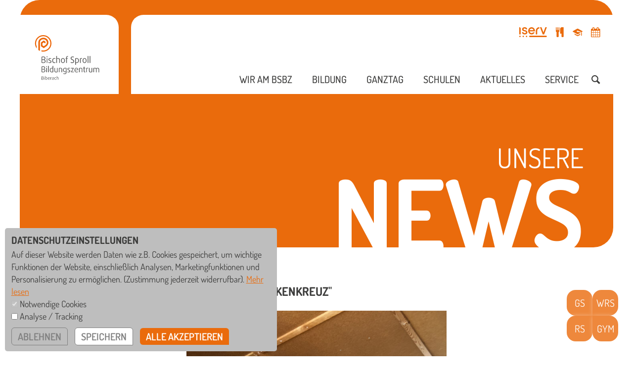

--- FILE ---
content_type: text/html; charset=UTF-8
request_url: https://bsbz.de/de/5_aktuelles/5.1_newsmeldungen/2024/04/2024_04_08_wrs_exkursion_dachau.php
body_size: 5895
content:
<!DOCTYPE HTML>
<html lang="de">
	<head><!--
This website is powered by webEdition Content Management System.
For more information see: https://www.webEdition.org
-->
<meta name="generator" content="webEdition CMS"/>		<meta http-equiv="Content-Type" content="text/html; charset=UTF-8" />
		<meta name="robots" content="index, follow">
		<meta name="viewport" content="width=device-width, initial-scale=1.0"/>
		<meta name="HandheldFriendly" content="true"/>
		<meta name="publisher" content="www.mariusgeorge.de" />
		
					<title> „Niemals wieder! - Deutschland unter dem Hakenkreuz" - BSBZ Biberach</title>
				<link rel="canonical" href="https://bsbz.de/de/5_aktuelles/5.1_newsmeldungen/2024/04/2024_04_08_wrs_exkursion_dachau.php" />
			
		<link rel="manifest" href="/_intern/manifest.json">
		<link rel="shortcut icon" href="/_intern/favicons/favicon.ico">
		<link rel="icon" type="image/png" href="/_intern/favicons/favicon_32.png" sizes="32x32">
		<link rel="icon" type="image/png" href="/_intern/favicons/favicon_64.png" sizes="64x64">
		<link rel="icon" type="image/png" href="/_intern/favicons/favicon_192.png" sizes="192x192"> 
		<link rel="icon" type="image/png" href="/_intern/favicons/favicon_512.png" sizes="512x512"> 
		<link rel="apple-touch-icon" href="/_intern/favicons/apple-touch-icon.png" sizes="180x180">
		<meta name="theme-color" content="#bebebe">
		<meta name="msapplication-TileColor" content="#bebebe">

				
		<meta property="og:title" content="" />
		<meta property="og:description" content="Am 8. April wurde im Rahmen des Unterrichtsthemas „Niemals wieder! - Deutschland unter dem Hakenkreuz“ ein erschütternder Einblick in die Geschichte des Konzentrationslagers ..." />
		<meta property="og:url" content="https://bsbz.de/de/5_aktuelles/5.1_newsmeldungen/2024/04/2024_04_08_wrs_exkursion_dachau.php" />
		<meta property="og:image" content="https://bsbz.de/MEDIEN/5m_aktuelles/5m.1_news/news_sj_23_24/2024_04_08_wrs_exkursion_dachau/IMG_2358.jpg?m=1722319309">
		<meta property="og:type" content="Website">
		
		<link rel="stylesheet" type="text/css" href="/_intern/css/normalize.css?m=1579602037" />
<link rel="stylesheet" type="text/css" href="/_intern/js/slick/slick.css?m=1684966710" />
<link rel="stylesheet" type="text/css" href="/_intern/js/featherlight/release/featherlight.min.css?m=1689000215" />
<link rel="stylesheet" type="text/css" href="/_intern/js/featherlight/release/featherlight.gallery.min.css?m=1689000214" />
<link rel="stylesheet" type="text/css" href="/_intern/css/styles.css?m=1730794644" />
<link rel="stylesheet" type="text/css" href="/_intern/css/resolutions.css?m=1748588428" />
	</head>
	
	<body class="template_2 doc_2148  smallHeader">		<div id="wrapper">
			
			<header id="header">
				<div class="inner container">
					<div id="header_logo"><a href="/" id="logo"><img src="/MEDIEN/logos/logo_bsbz.svg" /></a></div>
					<div id="header_main">
						<nav id="icon_menu">

<ul id="iconnav" class="">
		<li class="icon"><a class="" href="https://schule-bsbz.de/iserv/" title="iServ" target="_blank" data-img="/"><i class="ic icon-iserv"></i></a></li>
	<li class="icon"><a class="" href="/MEDIEN/8m_speiseplan/spl_2025_2026/Vorlage_2026_12_01_bis_16_01_Speiseplan.pdf" title="Speiseplan" target="" data-img="/"><i class="ic icon-food"></i></a></li>
	<li class="icon"><a class="" href="https://schulmanager-online.de" title="Schulmanager" target="_blank" data-img="/"><i class="ic icon-graduation-cap-1"></i></a></li>
	<li class="icon"><a class="" href="/de/kalender/" title="Kalender" target="" data-img="/"><i class="ic icon-calendar"></i></a></li>
</ul>
</nav>
						<nav id="mainmenu">

<ul id="nav" class="clear">
		<li class="lvl1 hasSubs"><a href="" >Wir am BSBZ</a>
					<ul class="submenu">	<li class="lvl2"><a href="/de/1_wir_am_bsbz/1.1_team/index_team.php"  target="">Team</a>
			</li>
	<li class="lvl2"><a href="/de/1_wir_am_bsbz/1.2_beraten_und_begleiten/index_beraten_und_begleiten.php"  target="">Beraten und Begleiten</a>
			</li>
	<li class="lvl2"><a href="/de/1_wir_am_bsbz/1.3_gremien/index_gremien.php"  target="">Gremien</a>
			</li>
	<li class="lvl2"><a href="/de/1_wir_am_bsbz/1.4_traeger/index_traeger.php"  target="">Träger</a>
			</li>
	<li class="lvl2"><a href="/de/1_wir_am_bsbz/1.5_bsbz_chronik/index_bsbz_chronik.php"  target="">Chronik</a>
			</li>
</ul>
			</li>
	<li class="lvl1 hasSubs"><a href="" >Bildung</a>
					<ul class="submenu">	<li class="lvl2"><a href="/de/2_bildung/2.1_marchtaler_plan/index_marchtaler_plan.php"  target="">Marchtaler Plan</a>
			</li>
	<li class="lvl2"><a href="/de/2_bildung/2.2_auch_digital/index_auch_digital.php"  target="">... auch digital</a>
			</li>
	<li class="lvl2"><a href="/de/2_bildung/2.3_verantwortung_zeigen/index_verantwortung_zeigen.php"  target="">Verantwortung zeigen</a>
			</li>
</ul>
			</li>
	<li class="lvl1 hasSubs"><a href="" >Ganztag</a>
					<ul class="submenu">	<li class="lvl2"><a href="/de/3_ganztag/3.1_grundschulbetreuung/index_ganztag_gs.php"  target="">Grundschulbetreuung</a>
			</li>
	<li class="lvl2"><a href="/de/3_ganztag/3.2_ganztag_ab_klasse_5/index_ganztag_ab5.php"  target="">Ganztag ab Klasse 5</a>
			</li>
	<li class="lvl2"><a href="/de/3_ganztag/3.3_mittagessen/index_mittagessen.php"  target="">Mittagessen</a>
			</li>
	<li class="lvl2"><a href="/de/3_ganztag/3.4_lesetipps/index_lesetipps.php"  target="">Lesetipps</a>
			</li>
	<li class="lvl2"><a href="/de/3_ganztag/3.5_ferienbetreuung/index_ferienbetreuung.php"  target="">Ferienbetreuung</a>
			</li>
</ul>
			</li>
	<li class="lvl1 hasSubs"><a href="" >Schulen</a>
					<ul class="submenu">	<li class="lvl2"><a href="/de/4_schulen/4.1_Grundschule/index_gs.php"  target="">Grundschule</a>
			</li>
	<li class="lvl2"><a href="/de/4_schulen/4.2_Werkrealschule/index_wrs.php"  target="">Werkrealschule</a>
			</li>
	<li class="lvl2"><a href="/de/4_schulen/4.3_Realschule/index_rs.php"  target="">Realschule</a>
			</li>
	<li class="lvl2"><a href="/de/4_schulen/4.5_Aufbaugymnasium/index_ABG.php"  target="">Aufbaugymnasium</a>
			</li>
	<li class="lvl2"><a href="/de/4_schulen/4.4_Gymnasium/index_gym.php"  target="">Gymnasium</a>
			</li>
</ul>
			</li>
	<li class="lvl1 hasSubs"><a href="" >Aktuelles</a>
					<ul class="submenu">	<li class="lvl2"><a href="/de/5_aktuelles/index_aktuelles.php"  target="">News</a>
			</li>
	<li class="lvl2"><a href="/de/5_aktuelles/5.2_veranstaltungen/index_veranstaltungen.php"  target="">Veranstaltungen</a>
			</li>
	<li class="lvl2"><a href="/de/5_aktuelles/5.3_bruecke/index_bruecke.php"  target="">Brücke</a>
			</li>
	<li class="lvl2"><a href="/de/5_aktuelles/5.4_jobs/index_jobs.php"  target="">Jobs</a>
			</li>
</ul>
			</li>
	<li class="lvl1 hasSubs"><a href="" >Service</a>
					<ul class="submenu">	<li class="lvl2"><a href="/de/6_service/6.2_anmeldung/index_anm_bsbz.php"  target="">Anmeldung</a>
			</li>
	<li class="lvl2"><a href="/de/6_service/6.3_faq/index_faq.php"  target="">FAQ</a>
			</li>
	<li class="lvl2"><a href="/de/6_service/6.4_downloads/index_downloads.php"  target="">Downloads</a>
			</li>
	<li class="lvl2"><a href="/de/6_service/6.5_bus/index_bus_fahrplan.php"  target="">Bus</a>
			</li>
</ul>
			</li>
</ul>
</nav>
						<a href="javascript:;" id="search_trigger"><i class="ic icon-search-1"></i></a>
													<div id="search_container" class="form">
								<div id="search" class="formbox clear">
									<form method="post" name="we_global_form" action="/de/suchergebnis.php"><input xml="1" placeholder="Webseite durchsuchen ..." name="we_lv_search_search" type="text" value="" /><input type="hidden" name="we_from_search_search" value="1" /><input type="submit" value="Suchen" /><input type="hidden" name="securityToken" value="b31e8b63215850c7dc2639115660de2e"/></form>								</div>
							</div>
												<a href="javascript:;" id="mobilmenu_trigger"><span class="line1"></span><span class="line2"></span><span class="line3"></span></a>
						<div id="mobilemenu_container">

<ul id="nav_mobile" class="clear">
		<li class="lvl1 hasSubs"><a href="" >Wir am BSBZ</a>
					<ul class="submenu">	<li class="lvl2 "><a href="/de/1_wir_am_bsbz/1.1_team/index_team.php"  target="">Team</a>
			</li>
	<li class="lvl2 "><a href="/de/1_wir_am_bsbz/1.2_beraten_und_begleiten/index_beraten_und_begleiten.php"  target="">Beraten und Begleiten</a>
			</li>
	<li class="lvl2 "><a href="/de/1_wir_am_bsbz/1.3_gremien/index_gremien.php"  target="">Gremien</a>
			</li>
	<li class="lvl2 "><a href="/de/1_wir_am_bsbz/1.4_traeger/index_traeger.php"  target="">Träger</a>
			</li>
	<li class="lvl2 "><a href="/de/1_wir_am_bsbz/1.5_bsbz_chronik/index_bsbz_chronik.php"  target="">Chronik</a>
			</li>
</ul>
			</li>
	<li class="lvl1 hasSubs"><a href="" >Bildung</a>
					<ul class="submenu">	<li class="lvl2 "><a href="/de/2_bildung/2.1_marchtaler_plan/index_marchtaler_plan.php"  target="">Marchtaler Plan</a>
			</li>
	<li class="lvl2 "><a href="/de/2_bildung/2.2_auch_digital/index_auch_digital.php"  target="">... auch digital</a>
			</li>
	<li class="lvl2 "><a href="/de/2_bildung/2.3_verantwortung_zeigen/index_verantwortung_zeigen.php"  target="">Verantwortung zeigen</a>
			</li>
</ul>
			</li>
	<li class="lvl1 hasSubs"><a href="" >Ganztag</a>
					<ul class="submenu">	<li class="lvl2 "><a href="/de/3_ganztag/3.1_grundschulbetreuung/index_ganztag_gs.php"  target="">Grundschulbetreuung</a>
			</li>
	<li class="lvl2 "><a href="/de/3_ganztag/3.2_ganztag_ab_klasse_5/index_ganztag_ab5.php"  target="">Ganztag ab Klasse 5</a>
			</li>
	<li class="lvl2 "><a href="/de/3_ganztag/3.3_mittagessen/index_mittagessen.php"  target="">Mittagessen</a>
			</li>
	<li class="lvl2 "><a href="/de/3_ganztag/3.4_lesetipps/index_lesetipps.php"  target="">Lesetipps</a>
			</li>
	<li class="lvl2 "><a href="/de/3_ganztag/3.5_ferienbetreuung/index_ferienbetreuung.php"  target="">Ferienbetreuung</a>
			</li>
</ul>
			</li>
	<li class="lvl1 hasSubs"><a href="" >Schulen</a>
					<ul class="submenu">	<li class="lvl2 "><a href="/de/4_schulen/4.1_Grundschule/index_gs.php"  target="">Grundschule</a>
			</li>
	<li class="lvl2 "><a href="/de/4_schulen/4.2_Werkrealschule/index_wrs.php"  target="">Werkrealschule</a>
			</li>
	<li class="lvl2 "><a href="/de/4_schulen/4.3_Realschule/index_rs.php"  target="">Realschule</a>
			</li>
	<li class="lvl2 "><a href="/de/4_schulen/4.5_Aufbaugymnasium/index_ABG.php"  target="">Aufbaugymnasium</a>
			</li>
	<li class="lvl2 "><a href="/de/4_schulen/4.4_Gymnasium/index_gym.php"  target="">Gymnasium</a>
			</li>
</ul>
			</li>
	<li class="lvl1 hasSubs"><a href="" >Aktuelles</a>
					<ul class="submenu">	<li class="lvl2 "><a href="/de/5_aktuelles/index_aktuelles.php"  target="">News</a>
			</li>
	<li class="lvl2 "><a href="/de/5_aktuelles/5.2_veranstaltungen/index_veranstaltungen.php"  target="">Veranstaltungen</a>
			</li>
	<li class="lvl2 "><a href="/de/5_aktuelles/5.3_bruecke/index_bruecke.php"  target="">Brücke</a>
			</li>
	<li class="lvl2 "><a href="/de/5_aktuelles/5.4_jobs/index_jobs.php"  target="">Jobs</a>
			</li>
</ul>
			</li>
	<li class="lvl1 hasSubs"><a href="" >Service</a>
					<ul class="submenu">	<li class="lvl2 "><a href="/de/6_service/6.2_anmeldung/index_anm_bsbz.php"  target="">Anmeldung</a>
			</li>
	<li class="lvl2 "><a href="/de/6_service/6.3_faq/index_faq.php"  target="">FAQ</a>
			</li>
	<li class="lvl2 "><a href="/de/6_service/6.4_downloads/index_downloads.php"  target="">Downloads</a>
			</li>
	<li class="lvl2 "><a href="/de/6_service/6.5_bus/index_bus_fahrplan.php"  target="">Bus</a>
			</li>
</ul>
			</li>
</ul>
</div>
					</div>
				</div>
			</header>
			
			<div id="page">
				<div id="keyvisual_wrapper">
											<div class="inner">
							<div id="keyvisual" class="pos_center  withSlogan">
								<div class="image_container"></div>
								<div class="textbox">
									<div class="bigtext">news</div>									<div class="introtext"><p>unsere</p></div>
								</div>
							</div>
						</div>
									</div>
				<div id="content" class="clear"><div id="standard" class="standard">
																											<div class="section gallery nomargin" id="sec1">
				<div class="inner">
		<h1> „Niemals wieder! - Deutschland unter dem Hakenkreuz"</h1>
	
		<div class="textbox">
		<div class="text"></div>
	</div>
	
			<div class="gallery_slider">
							<div class="item"><img src="/_thumbnails_/9/2142_IMG_2318.jpg?m=1722319309" /></div>
							<div class="item"><img src="/_thumbnails_/9/2143_IMG_2323.jpg?m=1722319309" /></div>
							<div class="item"><img src="/_thumbnails_/9/2144_IMG_2341.jpg?m=1722319309" /></div>
							<div class="item"><img src="/_thumbnails_/9/2145_IMG_2358.jpg?m=1722319309" /></div>
							<div class="item"><img src="/_thumbnails_/9/2146_IMG_7400.jpg?m=1722319309" /></div>
							<div class="item"><img src="/_thumbnails_/9/2147_IMG_9482.jpg?m=1722319309" /></div>
					</div>
		</div>			</div>
																							<div class="section text " id="sec2">
				<div class="inner">
						<h2>Exkursion der WRS 9 nach Dachau</h2>
					<div class="text"><p>Am 8. April wurde im Rahmen des Unterrichtsthemas „Niemals wieder! - Deutschland unter dem Hakenkreuz“ ein erschütternder Einblick in die Geschichte des Konzentrationslagers in Dachau gegeben. Die Schülerinnen und Schüler der 9. Klasse der Werkrealschule des Bischof Sproll Bildungszentrums erforschten die grausamen Bedingungen, unter denen die Häftlinge lebten, sowie den Aufbau und den täglichen Ablauf des Lagerlebens.</p>
<p>Dachau war eines der ersten Konzentrationslager, das von den Nationalsozialisten errichtet wurde. Von 1933 bis 1945 diente es als Schauplatz unermesslichen Leidens und unvorstellbarer Grausamkeiten. Die Häftlinge, darunter unter anderem politische Gegner, Juden und Homosexuelle wurden unter menschenunwürdigen Bedingungen gefangen gehalten. Das Leben eines Häftlings war von Entbehrung, Misshandlungen und Tod geprägt. Die Überlebenden berichteten von überfüllten Unterkünften, mangelhafter Ernährung und ständiger Angst vor Bestrafungen seitens der Nationalsozialisten. Jeder Tag war ein Kampf um das nackte Überleben. Der Aufbau des Lagers zeugte von der systematischen Unterdrückung und Entmenschlichung der Häftlinge.</p>
<p>Der Besuch der Gedenkstätte Dachau war ein bewegendes Erlebnis und erinnert uns daran, die Gräueltaten der Vergangenheit niemals zu vergessen. Hierbei bot das VU-Thema „Niemals wieder! - Deutschland unter dem Hakenkreuz“ eine wichtige Gelegenheit, um über die dunkelsten Kapitel unserer Geschichte zu reflektieren und sicherzustellen, dass sich solche Geschehnisse niemals wiederholen.</p>
<p>&nbsp;</p>
<p>Text &amp; Fotos: Daniel Allgäuer</p></div>
				</div>
			</div>
																																						</div></div>
			</div>
			
			<footer id="footer">
				<div class="inner">
					<div class="container">
						<div class="logo">
							<a href="/"><img src="/MEDIEN/logos/logo_bsbz.svg" /></a>
						</div>
						<div class="address">
							<p>
								<h4>Bischof-Sproll-Bildungszentrum</h4>
								Rißegger Straße 108 • 88400 Biberach<br/>
							</p>
							<p>
								<table>
								<tr><td>Tel &nbsp;</td><td>07351/3412-0</td></tr>
								<tr><td>Fax &nbsp;</td><td>07351/3412-12</td></tr>
								<tr><td>Mail &nbsp;</td><td><a href="mailto:verwaltung@schule-bsbz.de">verwaltung@schule-bsbz.de</a></td></tr>
								</table>
							</p>
							<p>
								<a href="https://www.instagram.com/bsbzbiberach/" target="_blank"><i class="ic icon-instagram-2"></i> <b>bsbzbiberach</b></a><br/>
							</p>
						</div>
						<div class="legals">
							<a href="/de/impressum.php">Impressum</a><br/>
							<a href="/de/datenschutz.php">Datenschutz</a><br/>
							<a href="/de/hinweisgebersystem.php">Hinweisgebersystem</a><br/>
							<a href="javascript:openCookieHint();">Cookie Einstellungen</a><br/>
						</div>
					</div>
				</div>
			</footer>
			<div id="sub_footer">
				<div class="inner">
					<h4>In Zusammenarbeit mit</h4>
					<div class="container">
						<a href="https://www.schulstiftung.de/" target="_blank"><img src="/_thumbnails_/6/3847_SKFS_Logo_Vertikal_RGB.webp?m=1744105035" srcset="/_thumbnails_/6/3847_SKFS_Logo_Vertikal_RGB.webp?m=1744105035 1x, /_thumbnails_/6/3847_SKFS_Logo_Vertikal_RGB.webp?m=1744105035 2x" /></a>
						<a href="https://www.bsbz.de/" target="_blank"><img src="/MEDIEN/logos/logo_bsbz.svg?m=1695193355" srcset="/MEDIEN/logos/logo_bsbz.svg?m=1695193355 1x, /MEDIEN/logos/logo_bsbz.svg?m=1695193355 2x" /></a>
						<a href="https://www.mks-rottweil.de/" target="_blank"><img src="/_thumbnails_/6/169_logo_mks_1000.webp?m=1695193357" srcset="/_thumbnails_/6/169_logo_mks_1000.webp?m=1695193357 1x, /_thumbnails_/6/169_logo_mks_1000.webp?m=1695193357 2x" /></a>
						<a href="https://cjl-schule.de/" target="_blank"><img src="/MEDIEN/logos/logo_cjls.svg?m=1695193353" srcset="/MEDIEN/logos/logo_cjls.svg?m=1695193353 1x, /MEDIEN/logos/logo_cjls.svg?m=1695193353 2x" /></a>
						<a href="https://www.smg.de/" target="_blank"><img src="/_thumbnails_/6/167_logo_smg_1000.webp?m=1695193355" srcset="/_thumbnails_/6/167_logo_smg_1000.webp?m=1695193355 1x, /_thumbnails_/6/167_logo_smg_1000.webp?m=1695193355 2x" /></a>
						<a href="https://www.bodensee-schule-st-martin.de/" target="_blank"><img src="/MEDIEN/logos/Logo_St_Martin_Fisch.svg?m=1720086676" style="max-height: 50px; margin-top: 15px;" /></a>
					</div>
				</div>
			</div>
		</div>

			<div id="quicklaunch">
					<a class="leaf" href="/de/4_schulen/4.1_Grundschule/index_gs.php">GS</a>
					<a class="leaf" href="/de/4_schulen/4.2_Werkrealschule/index_wrs.php">WRS</a>
					<a class="leaf" href="/de/4_schulen/4.3_Realschule/index_rs.php">RS</a>
					<a class="leaf" href="/de/4_schulen/4.4_Gymnasium/index_gym.php">GYM</a>
			</div>
		<div>					
			<script src="/_intern/js/jquery-3.7.0.min.js?m=1684484315"></script>
<script src="/_intern/js/easing.js?m=1579604144"></script>
<script src="/_intern/js/slick/slick.min.js?m=1684966710"></script>
<script src="/_intern/js/featherlight/release/featherlight.min.js?m=1689000215"></script>
<script src="/_intern/js/featherlight/release/featherlight.gallery.min.js?m=1689000215"></script>
<script src="/_intern/js/js.cookie.js?m=1581515867"></script>
			<script src="/_intern/js/validation/jquery.validate.min.js"></script><script src="/_intern/js/validation/localization/messages_de.min.js"></script>
						<script src="/_intern/js/JS_INITS.js?m=1718359912"></script>
<div id="cookiehint">
	<h4>Datenschutzeinstellungen</h4>
	<div class="text">
		Auf dieser Website werden Daten wie z.B. Cookies gespeichert, um wichtige Funktionen der Website, einschließlich Analysen, Marketingfunktionen und Personalisierung zu ermöglichen.
		(Zustimmung jederzeit widerrufbar). <a class="readmore" href="/de/datenschutz.php">Mehr lesen</a><br/>
		<input type="checkbox" name="cookies_essential" checked="checked" disabled /> Notwendige Cookies<br/>
		<input type="checkbox" name="cookies_tracking" value="1" id="cookies_tracking" /> <label for="cookies_tracking">Analyse / Tracking</label><br/>
	</div>
	<div class="buttons">
		<a class="button cookie_deny" href="javascript:;" >ablehnen</a>
		<a class="button cookie_save" href="javascript:;" >speichern</a>
		<a class="button cookie_acceptAll" href="javascript:;">alle akzeptieren</a>
	</div>
</div>

<script>
	// SHOW COOKIE CONSENT on page load
	$(window).on("load", function() {
		showCookieHint();
	});
	
	$(function() {
		// handle clicks on buttons
		$(document).on('click', '.cookie_save', function(event){
			event.preventDefault();
			cookie_save();
		});
		$(document).on('click', '.cookie_acceptAll', function(event){
			event.preventDefault();
			cookie_acceptAll();
		});
		$(document).on('click', '.cookie_deny', function(event){
			event.preventDefault();
			$('#cookiehint input[type="checkbox"]').not(':disabled').prop('checked', false);
			cookie_save();
		});
	});
	
	/* -- -- -- -- -- -- -- -- -- -- -- -- -- -- -- */
	
	// -------------------------------------------------------------
	function showCookieHint() {
	// -------------------------------------------------------------
		/* STATUS OVERVIEW cookieConsent
			undefined = not clicked
			0 = only essentials
			1 = tracking
			2 = ???
		*/

		if( Cookies.get('cookieConsent') == undefined ) {
			openCookieHint();
		}
	}
	
	// -------------------------------------------------------------
	function openCookieHint() {
	// -------------------------------------------------------------
		$('#cookiehint').slideDown();
	}

	// -------------------------------------------------------------
	function cookie_acceptAll() {
	// -------------------------------------------------------------
		$('#cookiehint').slideUp();
		Cookies.set('cookieConsent', '1', { expires: 30, secure: true, sameSite: 'Lax' });
		Cookies.set('cookieConsentTracking', '1', { expires: 30, secure: true, sameSite: 'Lax' });
		Cookies.set('cookieConsentExternal', '1', { expires: 30, secure: true, sameSite: 'Lax' });
		cookie_settings_updated();
		cookie_loadTracking();
	}

	// -------------------------------------------------------------
	function cookie_save() {
	// -------------------------------------------------------------
		$('#cookiehint').slideUp();
		if( $('#cookiehint input[name="cookies_tracking"]').is(':checked') ) {
			Cookies.set('cookieConsent', '1', { expires: 30, secure: true, sameSite: 'Lax' });
			Cookies.set('cookieConsentTracking', '1', { expires: 30, secure: true, sameSite: 'Lax' });
			cookie_loadTracking();
		}else{
			Cookies.set('cookieConsent', '0', { expires: 30, secure: true, sameSite: 'Lax' });
			Cookies.set('cookieConsentTracking', '0', { expires: 30, secure: true, sameSite: 'Lax' });
			cookie_blockTracking();
		}
		
		if( $('#cookiehint input[name="cookies_external"]').is(':checked') ) {
			Cookies.set('cookieConsent', '1', { expires: 30, secure: true, sameSite: 'Lax' });
			Cookies.set('cookieConsentExternal', '1', { expires: 30, secure: true, sameSite: 'Lax' });
		}else{
			Cookies.set('cookieConsent', '0', { expires: 30, secure: true, sameSite: 'Lax' });
			Cookies.set('cookieConsentExternal', '0', { expires: 30, secure: true, sameSite: 'Lax' });
		}
		
		cookie_settings_updated();
	}
	
	// -------------------------------------------------------------
	function cookie_settings_updated() {
	// -------------------------------------------------------------
		// send google TagManager Update Event
		/*
		if(dataLayer !== 'undefined') {
			dataLayer.push({
  			'event': 'we_cookiesettings_updated'
 			});
			console.log('GTM Event "we_cookiesettings_updated" sent');
		}
		*/
	}
</script><script>
	/* -- -- -- -- -- */
	function cookie_loadTracking() {
		// TRACKING CODE GOES HERE
		_paq.push(['setCookieConsentGiven']);
	}
	
	function cookie_blockTracking() {
		// TRACKING BLOCK CODE GOES HERE
		_paq.push(['forgetCookieConsentGiven']);
	}
</script>

<!-- Matomo -->
<script>
  var _paq = window._paq = window._paq || [];
  /* tracker methods like "setCustomDimension" should be called before "trackPageView" */
  _paq.push(['trackPageView']);
  _paq.push(['enableLinkTracking']);
	_paq.push(['setSecureCookie', true]);
	
	_paq.push(['requireCookieConsent']); 
	
  (function() {
    var u="//www.bsbz.de/matomo/";
    _paq.push(['setTrackerUrl', u+'matomo.php']);
    _paq.push(['setSiteId', '1']);
    var d=document, g=d.createElement('script'), s=d.getElementsByTagName('script')[0];
    g.async=true; g.src=u+'matomo.js'; s.parentNode.insertBefore(g,s);
  })();
</script>
<!-- End Matomo Code -->


<script>
	
	if( Cookies.get('cookieConsent') != 1 ) { // cookie tracking not accepted
		cookie_blockTracking();
	}else{
		cookie_loadTracking();
	}

</script>

		</div>
	<div style="z-index: 1000;text-align:right;font-size:10px;color:grey;display:block !important;"><a style="display:inline !important;" title="This page was created with webEdition CMS" href="https://www.webEdition.org" target="_blank" rel="noopener">powered by webEdition CMS</a></div></body>
</html>

--- FILE ---
content_type: text/css
request_url: https://bsbz.de/_intern/css/styles.css?m=1730794644
body_size: 9067
content:
@import '/_intern/css/styles_customproject.css';
/* Fontello Icons */
@font-face {
  font-family: 'fontello_mg';
  src: url('/_intern/fonts/fontello/font/fontello_mg.eot?90076824');
  src: url('/_intern/fonts/fontello/font/fontello_mg.eot?90076824#iefix') format('embedded-opentype'), url('/_intern/fonts/fontello/font/fontello_mg.woff2?90076824') format('woff2'), url('/_intern/fonts/fontello/font/fontello_mg.woff?90076824') format('woff'), url('/_intern/fonts/fontello/font/fontello_mg.ttf?90076824') format('truetype'), url('/_intern/fonts/fontello/font/fontello_mg.svg?90076824#fontello_mg') format('svg');
  font-weight: normal;
  font-style: normal;
}
/* Chrome hack: SVG is rendered more smooth in Windozze. 100% magic, uncomment if you need it. */
/* Note, that will break hinting! In other OS-es font will be not as sharp as it could be */
/*
@media screen and (-webkit-min-device-pixel-ratio:0) {
  @font-face {
    font-family: 'fontello_mg';
    src: url('../font/fontello_mg.svg?90076824#fontello_mg') format('svg');
  }
}
*/
[class^="icon-"]:before,
[class*=" icon-"]:before {
  font-family: "fontello_mg";
  font-style: normal;
  font-weight: normal;
  speak: never;
  display: inline-block;
  text-decoration: inherit;
  width: 1em;
  margin-right: .2em;
  text-align: center;
  /* opacity: .8; */
  /* For safety - reset parent styles, that can break glyph codes*/
  font-variant: normal;
  text-transform: none;
  /* fix buttons height, for twitter bootstrap */
  line-height: 1em;
  /* Animation center compensation - margins should be symmetric */
  /* remove if not needed */
  margin-left: .2em;
  /* you can be more comfortable with increased icons size */
  /* font-size: 120%; */
  /* Font smoothing. That was taken from TWBS */
  -webkit-font-smoothing: antialiased;
  -moz-osx-font-smoothing: grayscale;
  /* Uncomment for 3D effect */
  /* text-shadow: 1px 1px 1px rgba(127, 127, 127, 0.3); */
}
.icon-search:before {
  content: '\e800';
}
/* '' */
.icon-heart:before {
  content: '\e801';
}
/* '' */
.icon-heart-empty:before {
  content: '\e802';
}
/* '' */
.icon-cancel:before {
  content: '\e803';
}
/* '' */
.icon-ok:before {
  content: '\e804';
}
/* '' */
.icon-ebay:before {
  content: '\e805';
}
/* '' */
.icon-globe:before {
  content: '\e806';
}
/* '' */
.icon-food-1:before {
  content: '\e807';
}
/* '' */
.icon-cog-alt:before {
  content: '\e808';
}
/* '' */
.icon-search-1:before {
  content: '\e809';
}
/* '' */
.icon-mail:before {
  content: '\e80a';
}
/* '' */
.icon-trash-empty:before {
  content: '\e80b';
}
/* '' */
.icon-location:before {
  content: '\e80c';
}
/* '' */
.icon-user:before {
  content: '\e80d';
}
/* '' */
.icon-monitor:before {
  content: '\e80e';
}
/* '' */
.icon-back:before {
  content: '\e80f';
}
/* '' */
.icon-globe-1:before {
  content: '\e810';
}
/* '' */
.icon-phone:before {
  content: '\e811';
}
/* '' */
.icon-attention:before {
  content: '\e812';
}
/* '' */
.icon-print:before {
  content: '\e813';
}
/* '' */
.icon-calendar:before {
  content: '\e814';
}
/* '' */
.icon-graduation-cap-1:before {
  content: '\e815';
}
/* '' */
.icon-down-open:before {
  content: '\e816';
}
/* '' */
.icon-up-open:before {
  content: '\e817';
}
/* '' */
.icon-right-open:before {
  content: '\e818';
}
/* '' */
.icon-left-open:before {
  content: '\e819';
}
/* '' */
.icon-forward:before {
  content: '\e81a';
}
/* '' */
.icon-mobile:before {
  content: '\e81b';
}
/* '' */
.icon-book:before {
  content: '\e81c';
}
/* '' */
.icon-chart-bar:before {
  content: '\e81d';
}
/* '' */
.icon-flash:before {
  content: '\e81e';
}
/* '' */
.icon-down-dir:before {
  content: '\e81f';
}
/* '' */
.icon-wrench:before {
  content: '\e820';
}
/* '' */
.icon-left-dir:before {
  content: '\e821';
}
/* '' */
.icon-right-dir:before {
  content: '\e822';
}
/* '' */
.icon-clock:before {
  content: '\e823';
}
/* '' */
.icon-down:before {
  content: '\e824';
}
/* '' */
.icon-left:before {
  content: '\e825';
}
/* '' */
.icon-right:before {
  content: '\e826';
}
/* '' */
.icon-up:before {
  content: '\e827';
}
/* '' */
.icon-doc:before {
  content: '\e828';
}
/* '' */
.icon-up-1:before {
  content: '\e829';
}
/* '' */
.icon-right-1:before {
  content: '\e82a';
}
/* '' */
.icon-left-1:before {
  content: '\e82b';
}
/* '' */
.icon-down-1:before {
  content: '\e82c';
}
/* '' */
.icon-office:before {
  content: '\e82d';
}
/* '' */
.icon-volume-up:before {
  content: '\e82e';
}
/* '' */
.icon-headphones:before {
  content: '\e82f';
}
/* '' */
.icon-key:before {
  content: '\e830';
}
/* '' */
.icon-plus:before {
  content: '\e831';
}
/* '' */
.icon-feather:before {
  content: '\e832';
}
/* '' */
.icon-at:before {
  content: '\e833';
}
/* '' */
.icon-dot:before {
  content: '\e834';
}
/* '' */
.icon-itslearning:before {
  content: '\e835';
}
/* '' */
.icon-plus-circle:before {
  content: '\e836';
}
/* '' */
.icon-minus-circle:before {
  content: '\e837';
}
/* '' */
.icon-leaf:before {
  content: '\e838';
}
/* '' */
.icon-phone-1:before {
  content: '\e839';
}
/* '' */
.icon-calendar-1:before {
  content: '\e83a';
}
/* '' */
.icon-iserv:before {
  content: '\e83b';
}
/* '' */
.icon-pencil:before {
  content: '\e83c';
}
/* '' */
.icon-login:before {
  content: '\e83d';
}
/* '' */
.icon-menu:before {
  content: '\f008';
}
/* '' */
.icon-link-ext:before {
  content: '\f08e';
}
/* '' */
.icon-twitter:before {
  content: '\f099';
}
/* '' */
.icon-mail-alt:before {
  content: '\f0e0';
}
/* '' */
.icon-linkedin:before {
  content: '\f0e1';
}
/* '' */
.icon-food:before {
  content: '\f0f5';
}
/* '' */
.icon-doc-text:before {
  content: '\f0f6';
}
/* '' */
.icon-angle-double-left:before {
  content: '\f100';
}
/* '' */
.icon-angle-double-right:before {
  content: '\f101';
}
/* '' */
.icon-angle-left:before {
  content: '\f104';
}
/* '' */
.icon-angle-right:before {
  content: '\f105';
}
/* '' */
.icon-angle-up:before {
  content: '\f106';
}
/* '' */
.icon-angle-down:before {
  content: '\f107';
}
/* '' */
.icon-laptop:before {
  content: '\f109';
}
/* '' */
.icon-reply:before {
  content: '\f112';
}
/* '' */
.icon-youtube-squared:before {
  content: '\f166';
}
/* '' */
.icon-youtube:before {
  content: '\f167';
}
/* '' */
.icon-xing-squared:before {
  content: '\f169';
}
/* '' */
.icon-youtube-play:before {
  content: '\f16a';
}
/* '' */
.icon-instagram-2:before {
  content: '\f16d';
}
/* '' */
.icon-apple:before {
  content: '\f179';
}
/* '' */
.icon-windows:before {
  content: '\f17a';
}
/* '' */
.icon-android:before {
  content: '\f17b';
}
/* '' */
.icon-box:before {
  content: '\f187';
}
/* '' */
.icon-graduation-cap:before {
  content: '\f19d';
}
/* '' */
.icon-google:before {
  content: '\f1a0';
}
/* '' */
.icon-fax:before {
  content: '\f1ac';
}
/* '' */
.icon-file-pdf:before {
  content: '\f1c1';
}
/* '' */
.icon-file-word:before {
  content: '\f1c2';
}
/* '' */
.icon-file-excel:before {
  content: '\f1c3';
}
/* '' */
.icon-file-powerpoint:before {
  content: '\f1c4';
}
/* '' */
.icon-file-image:before {
  content: '\f1c5';
}
/* '' */
.icon-file-archive:before {
  content: '\f1c6';
}
/* '' */
.icon-file-audio:before {
  content: '\f1c7';
}
/* '' */
.icon-file-video:before {
  content: '\f1c8';
}
/* '' */
.icon-file-code:before {
  content: '\f1c9';
}
/* '' */
.icon-at-1:before {
  content: '\f1fa';
}
/* '' */
.icon-sticky-note:before {
  content: '\f249';
}
/* '' */
.icon-sticky-note-o:before {
  content: '\f24a';
}
/* '' */
.icon-hand-paper-o:before {
  content: '\f256';
}
/* '' */
.icon-shopping-bag:before {
  content: '\f290';
}
/* '' */
.icon-percent:before {
  content: '\f295';
}
/* '' */
.icon-address-card-o:before {
  content: '\f2bc';
}
/* '' */
.icon-facebook:before {
  content: '\f300';
}
/* '' */
.icon-linkedin-squared:before {
  content: '\f30c';
}
/* '' */
.icon-facebook-squared:before {
  content: '\f30e';
}
/* '' */
.icon-instagram:before {
  content: '\f31e';
}
/* '' */
.icon-instagram-1:before {
  content: '\f32d';
}
/* '' */
.icon-paypal:before {
  content: '\f342';
}
/* '' */
/* dosis-300 - latin */
@font-face {
  font-display: swap;
  font-family: 'Dosis';
  font-style: normal;
  font-weight: 300;
  src: url('/_intern/fonts/dosis/dosis-v27-latin-300.eot');
  src: url('/_intern/fonts/dosis/dosis-v27-latin-300.eot?#iefix') format('embedded-opentype'), /* IE6-IE8 */ url('/_intern/fonts/dosis/dosis-v27-latin-300.woff2') format('woff2'), /* Super Modern Browsers */ url('/_intern/fonts/dosis/dosis-v27-latin-300.woff') format('woff'), /* Modern Browsers */ url('/_intern/fonts/dosis/dosis-v27-latin-300.ttf') format('truetype'), /* Safari, Android, iOS */ url('/_intern/fonts/dosis/dosis-v27-latin-300.svg#Dosis') format('svg');
  
  /* Check https://developer.mozilla.org/en-US/docs/Web/CSS/@font-face/font-display for other options. */
  /* IE9 Compat Modes */
  /* Legacy iOS */
}
/* dosis-regular - latin */
@font-face {
  font-display: swap;
  font-family: 'Dosis';
  font-style: normal;
  font-weight: 400;
  src: url('/_intern/fonts/dosis/dosis-v27-latin-regular.eot');
  src: url('/_intern/fonts/dosis/dosis-v27-latin-regular.eot?#iefix') format('embedded-opentype'), /* IE6-IE8 */ url('/_intern/fonts/dosis/dosis-v27-latin-regular.woff2') format('woff2'), /* Super Modern Browsers */ url('/_intern/fonts/dosis/dosis-v27-latin-regular.woff') format('woff'), /* Modern Browsers */ url('/_intern/fonts/dosis/dosis-v27-latin-regular.ttf') format('truetype'), /* Safari, Android, iOS */ url('/_intern/fonts/dosis/dosis-v27-latin-regular.svg#Dosis') format('svg');
  
  /* Check https://developer.mozilla.org/en-US/docs/Web/CSS/@font-face/font-display for other options. */
  /* IE9 Compat Modes */
  /* Legacy iOS */
}
/* dosis-500 - latin */
@font-face {
  font-display: swap;
  font-family: 'Dosis';
  font-style: normal;
  font-weight: 500;
  src: url('/_intern/fonts/dosis/dosis-v27-latin-500.eot');
  src: url('/_intern/fonts/dosis/dosis-v27-latin-500.eot?#iefix') format('embedded-opentype'), /* IE6-IE8 */ url('/_intern/fonts/dosis/dosis-v27-latin-500.woff2') format('woff2'), /* Super Modern Browsers */ url('/_intern/fonts/dosis/dosis-v27-latin-500.woff') format('woff'), /* Modern Browsers */ url('/_intern/fonts/dosis/dosis-v27-latin-500.ttf') format('truetype'), /* Safari, Android, iOS */ url('/_intern/fonts/dosis/dosis-v27-latin-500.svg#Dosis') format('svg');
  
  /* Check https://developer.mozilla.org/en-US/docs/Web/CSS/@font-face/font-display for other options. */
  /* IE9 Compat Modes */
  /* Legacy iOS */
}
/* dosis-600 - latin */
@font-face {
  font-display: swap;
  font-family: 'Dosis';
  font-style: normal;
  font-weight: 600;
  src: url('/_intern/fonts/dosis/dosis-v27-latin-600.eot');
  src: url('/_intern/fonts/dosis/dosis-v27-latin-600.eot?#iefix') format('embedded-opentype'), /* IE6-IE8 */ url('/_intern/fonts/dosis/dosis-v27-latin-600.woff2') format('woff2'), /* Super Modern Browsers */ url('/_intern/fonts/dosis/dosis-v27-latin-600.woff') format('woff'), /* Modern Browsers */ url('/_intern/fonts/dosis/dosis-v27-latin-600.ttf') format('truetype'), /* Safari, Android, iOS */ url('/_intern/fonts/dosis/dosis-v27-latin-600.svg#Dosis') format('svg');
  
  /* Check https://developer.mozilla.org/en-US/docs/Web/CSS/@font-face/font-display for other options. */
  /* IE9 Compat Modes */
  /* Legacy iOS */
}
/* dosis-700 - latin */
@font-face {
  font-display: swap;
  font-family: 'Dosis';
  font-style: normal;
  font-weight: 700;
  src: url('/_intern/fonts/dosis/dosis-v27-latin-700.eot');
  src: url('/_intern/fonts/dosis/dosis-v27-latin-700.eot?#iefix') format('embedded-opentype'), /* IE6-IE8 */ url('/_intern/fonts/dosis/dosis-v27-latin-700.woff2') format('woff2'), /* Super Modern Browsers */ url('/_intern/fonts/dosis/dosis-v27-latin-700.woff') format('woff'), /* Modern Browsers */ url('/_intern/fonts/dosis/dosis-v27-latin-700.ttf') format('truetype'), /* Safari, Android, iOS */ url('/_intern/fonts/dosis/dosis-v27-latin-700.svg#Dosis') format('svg');
  
  /* Check https://developer.mozilla.org/en-US/docs/Web/CSS/@font-face/font-display for other options. */
  /* IE9 Compat Modes */
  /* Legacy iOS */
}
@font-face {
  font-family: 'Material Icons';
  font-style: normal;
  font-weight: 400;
  src: url('/_intern/fonts/material_symbols/MaterialSymbolsRounded.woff2') format('woff2'), url('/_intern/fonts/material_symbols/MaterialSymbolsRounded.ttf') format('truetype');
}
.material-icons {
  font-family: 'Material Icons';
  font-weight: normal;
  font-style: normal;
  font-size: 24px;
  /* Preferred icon size */
  display: inline-block;
  line-height: 1;
  text-transform: none;
  letter-spacing: normal;
  word-wrap: normal;
  white-space: nowrap;
  direction: ltr;
  /* Support for all WebKit browsers. */
  -webkit-font-smoothing: antialiased;
  /* Support for Safari and Chrome. */
  text-rendering: optimizeLegibility;
  /* Support for Firefox. */
  -moz-osx-font-smoothing: grayscale;
  /* Support for IE. */
  font-feature-settings: 'liga';
}
/* === LESS variables === */
/* dark grey */
/* https://codepen.io/sosuke/pen/Pjoqqp */
/* === CSS mixins === */
.transition {
  -webkit-transition: all 0.25s;
  -moz-transition: all 0.25s;
  transition: all 0.25s;
}
/* CALC example
	width: ~"calc(100% - 2px)";
	width: calc(~"50%" - @px_padding*2);
*/
/* === === */
html {
  overflow-x: hidden;
  overflow-y: auto;
}
body {
  font-family: "Dosis", Arial, sans-serif;
  font-size: 20px;
  color: #3c3c3b;
  position: relative;
}
.icon-mg_logo:before {
  font-size: 85%;
  position: relative;
  top: 2px;
}
.icon-iserv:before {
  width: auto;
}
/* main head, section head */
h1,
.h1,
h2,
.h2 {
  display: block;
  line-height: 1.2;
  font-size: 24px;
  font-weight: bold;
  margin: 0px 0px 20px 0px;
  text-transform: uppercase;
  max-width: 80%;
}
/* additional section headlines */
h3,
.h3 {
  display: block;
  font-size: 30px;
  font-weight: 400;
  line-height: 1.2;
  text-transform: uppercase;
  margin: 0px 0px 15px 0px;
}
h3 span,
.h3 span {
  font-weight: 700;
}
/* small titles (eg footer) */
h4,
.h4 {
  display: block;
  font-size: inherit;
  text-transform: uppercase;
  margin: 0px 0px 5px 0px;
}
a {
  color: #3c3c3b;
  text-decoration: none;
}
a:hover {
  text-decoration: underline;
}
.grid2 {
  float: left;
  width: 50%;
  box-sizing: border-box;
}
.grid3 {
  float: left;
  width: 33.33%;
  box-sizing: border-box;
}
.clear:after {
  content: "";
  display: block;
  visibility: hidden;
  clear: both;
}
img {
  max-width: 100%;
  height: auto;
}
.akzentfarbe {
  color: #ea6b0c !important;
}
.text {
  line-height: 1.4;
}
.text p {
  margin: 0px 0px 15px 0px;
}
.text p:last-Child {
  margin: 0px;
}
.text a {
  color: #ea6b0c;
}
.text a:hover {
  text-decoration: underline;
}
.text ul {
  margin: 0px 0px 15px 5px;
  padding: 0px;
  list-style-type: none;
}
.text ul li {
  position: relative;
  padding-left: 20px;
}
.text ul li:before {
  content: '\f105';
  font-family: 'fontello_mg';
  color: #ea6b0c;
  position: absolute;
  top: 0px;
  left: 0px;
}
button,
.button,
a.button,
input[type="submit"] {
  display: inline-block;
  border: 0px;
  background-color: #ea6b0c;
  padding: 0px 12px;
  line-height: 34px;
  font-weight: 600;
  color: white;
  text-transform: uppercase;
  border-radius: 6px 6px 0px 6px;
  box-shadow: none;
  -webkit-transition: all 0.25s;
  -moz-transition: all 0.25s;
  transition: all 0.25s;
}
button:hover,
.button:hover,
a.button:hover,
input[type="submit"]:hover {
  text-decoration: none;
  border-radius: 6px 0px 6px 6px;
}
button:after,
.button:after,
a.button:after,
input[type="submit"]:after {
  display: inline-block;
  box-sizing: border-box;
  content: '\f105';
  font-family: 'fontello_mg';
  line-height: 1;
  position: relative;
  top: 3px;
  max-width: 0px;
  overflow: hidden;
  padding-left: 0px;
  -webkit-transition: all 0.25s;
  -moz-transition: all 0.25s;
  transition: all 0.25s;
}
button:hover:after,
.button:hover:after,
a.button:hover:after,
input[type="submit"]:hover:after {
  padding-left: 12px;
  max-width: 20px;
}
button.bigbutton,
.button.bigbutton,
a.button.bigbutton,
input[type="submit"].bigbutton {
  padding: 0px 15px;
  line-height: 45px;
  font-size: 30px;
}
.link {
  position: relative;
  font-weight: 600;
}
.link:before {
  content: "";
  display: block;
  position: relative;
  width: 50px;
  max-width: 70%;
  background-color: #ea6b0c;
  height: 4px;
  border-radius: 0px 2px 2px 0px;
  margin-bottom: 6px;
}
.form {
  margin: 0px;
  padding: 0px;
}
.form li,
.form .formbox {
  display: block;
  position: relative;
  max-width: 500px;
}
.form li .label,
.form .formbox .label {
  display: block;
  margin-bottom: 5px;
  margin-left: 1px;
  text-transform: uppercase;
  font-size: 16px;
}
.form li input[type="text"],
.form .formbox input[type="text"],
.form li input[type="email"],
.form .formbox input[type="email"],
.form li input[type="url"],
.form .formbox input[type="url"],
.form li input[type="date"],
.form .formbox input[type="date"],
.form li input[type="password"],
.form .formbox input[type="password"],
.form li input[type="web"],
.form .formbox input[type="web"],
.form li input[type="file"],
.form .formbox input[type="file"],
.form li textarea,
.form .formbox textarea,
.form li select,
.form .formbox select {
  height: 38px;
  width: 96%;
  font-size: 16px;
  padding: 0px 2%;
  border-radius: 5px 5px 5px 0px;
  border: 0px;
  border-bottom: 1px solid white;
}
.form li input[type="text"]:focus,
.form .formbox input[type="text"]:focus,
.form li input[type="email"]:focus,
.form .formbox input[type="email"]:focus,
.form li input[type="url"]:focus,
.form .formbox input[type="url"]:focus,
.form li input[type="date"]:focus,
.form .formbox input[type="date"]:focus,
.form li input[type="password"]:focus,
.form .formbox input[type="password"]:focus,
.form li input[type="web"]:focus,
.form .formbox input[type="web"]:focus,
.form li input[type="file"]:focus,
.form .formbox input[type="file"]:focus,
.form li textarea:focus,
.form .formbox textarea:focus,
.form li select:focus,
.form .formbox select:focus {
  outline: 0px;
  border-bottom: 1px solid #ea6b0c;
}
.form li textarea,
.form .formbox textarea {
  height: auto;
  padding: 2%;
}
.form li input[type="radio"],
.form .formbox input[type="radio"],
.form li input[type="checkbox"],
.form .formbox input[type="checkbox"] {
  position: absolute;
}
.form li.radio .field > div,
.form .formbox.radio .field > div,
.form li.checkbox .field > div,
.form .formbox.checkbox .field > div {
  position: relative;
  padding: 2px 0px;
}
.form li.radio label,
.form .formbox.radio label,
.form li.checkbox label,
.form .formbox.checkbox label {
  margin-left: 22px;
  display: block;
}
.form .req {
  display: inline-block;
  margin: 0px 5px;
  color: #ea6b0c;
  font-weight: bold;
}
.form .hidden {
  display: none;
}
.form .g-recaptcha {
  margin: 10px 0px;
}
.form li.file .field {
  border-radius: 5px 5px 5px 0px;
  background-color: white;
  padding: 5px;
}
.form li .pflichtfeld_text {
  margin-top: 10px;
  margin-bottom: 10px;
  font-style: italic;
}
.forTheBear {
  overflow: hidden;
  height: 0px;
  visibility: hidden;
}
#wrapper {
  /* overflow: hidden; */
}
.inner {
  max-width: 95%;
  width: 1200px;
  margin: auto;
  position: relative;
}
.center {
  text-align: center;
}
#header {
  position: fixed;
  top: 30px;
  left: 0px;
  width: 100%;
  z-index: 20;
  box-shadow: none;
  -webkit-transition: all 0.25s;
  -moz-transition: all 0.25s;
  transition: all 0.25s;
}
#header .container {
  display: flex;
  flex-wrap: wrap;
  height: 160px;
  -webkit-transition: all 0.25s;
  -moz-transition: all 0.25s;
  transition: all 0.25s;
}
.scrolled #header {
  top: 5px;
}
.scrolled #header .container {
  height: 100px;
}
#header_logo {
  position: relative;
  background-color: white;
  width: 200px;
  border-radius: 0px 25px 0px 0px;
  box-shadow: none;
  -webkit-transition: all 0.25s;
  -moz-transition: all 0.25s;
  transition: all 0.25s;
  /* layout-helper element to be placed over box-shadow */
}
#header_logo:after {
  content: "";
  display: block;
  position: absolute;
  right: 100%;
  top: 0px;
  height: 100%;
  width: 30vw;
  background-color: white;
  box-shadow: none;
  -webkit-transition: all 0.25s;
  -moz-transition: all 0.25s;
  transition: all 0.25s;
}
#header_logo:before {
  content: "";
  display: block;
  position: absolute;
  z-index: 1;
  left: -6px;
  top: 0px;
  height: 100%;
  width: 12px;
  background-color: white;
}
#header_main {
  position: relative;
  background-color: white;
  width: calc(100% - 200px - 25px);
  margin-left: 25px;
  border-radius: 25px 0px 0px 0px;
  box-shadow: none;
  -webkit-transition: all 0.25s;
  -moz-transition: all 0.25s;
  transition: all 0.25s;
  /* layout-helper element to be placed over box-shadow */
}
#header_main:after {
  content: "";
  display: block;
  position: absolute;
  left: 100%;
  top: 0px;
  height: 100%;
  width: 30vw;
  background-color: white;
  box-shadow: none;
  -webkit-transition: all 0.25s;
  -moz-transition: all 0.25s;
  transition: all 0.25s;
}
#header_main:before {
  content: "";
  display: block;
  position: absolute;
  z-index: 1;
  right: -6px;
  top: 0px;
  height: 100%;
  width: 12px;
  background-color: white;
}
.scrolled #header_logo,
.scrolled #header_main,
.scrolled #header_logo:after,
.scrolled #header_main:after {
  box-shadow: 0px 2px 7px -2px rgba(0, 0, 0, 0.15);
}
#logo {
  position: absolute;
  display: inline-block;
  left: 8%;
  bottom: 8%;
  width: 80%;
}
#logo img {
  display: block;
  max-width: 100%;
  max-height: 150px;
  -webkit-transition: all 0.25s;
  -moz-transition: all 0.25s;
  transition: all 0.25s;
}
.scrolled #logo img {
  max-height: 80px;
}
#search_trigger {
  position: absolute;
  right: 20px;
  bottom: 17px;
  font-size: 22px;
}
#search_container {
  position: absolute;
  top: 100%;
  right: 0px;
  width: 100%;
  max-height: 0px;
  overflow: hidden;
  text-align: right;
  box-sizing: border-box;
  -webkit-transition: all 0.25s;
  -moz-transition: all 0.25s;
  transition: all 0.25s;
}
#search_container:hover {
  color: #ea6b0c;
}
.search_open #search_container {
  max-height: 100px;
}
#search {
  background-color: rgba(234, 107, 12, 0.8);
  padding: 15px 25px;
  border-radius: 0px 0px 0px 25px;
  max-width: 100%;
}
#search form {
  display: flex;
  flex-wrap: nowrap;
  width: 100%;
  justify-content: flex-end;
}
#search input[type="text"] {
  width: 100%;
  max-width: 400px;
  margin-right: 2px;
  border: 0px;
}
#search button,
#search input[type="submit"] {
  background-color: white;
  color: #ea6b0c;
}
#mainmenu {
  position: absolute;
  right: 70px;
  bottom: 0px;
  width: 100%;
}
#nav {
  margin: 0px;
  padding: 0px;
  text-align: right;
  /* gets handled via javascript */
  /*
	li.lvl1:hover > .submenu {
		display: block;
	}
	*/
}
#nav li.lvl1 {
  list-style-type: none;
  display: inline-block;
  position: relative;
  margin: 0px 18px;
}
#nav li.lvl1:last-Child {
  margin-right: 0px;
}
#nav li.lvl1:last-Child .submenu {
  left: auto;
  right: -25px;
}
#nav li.lvl1 > a {
  display: inline-block;
  line-height: 60px;
  text-transform: uppercase;
  font-weight: 500;
  position: relative;
  -webkit-transition: all 0.25s;
  -moz-transition: all 0.25s;
  transition: all 0.25s;
}
#nav li.lvl1 > a:after {
  content: "";
  display: block;
  width: 0px;
  max-width: 100%;
  position: absolute;
  left: 0px;
  bottom: 8px;
  height: 3px;
  background-color: #3c3c3b;
  border-radius: 2px;
  opacity: 0;
  -webkit-transition: all 0.25s;
  -moz-transition: all 0.25s;
  transition: all 0.25s;
}
#nav li.lvl1 a.active {
  color: #ea6b0c;
}
#nav li.lvl1 a.active:after {
  width: 65px;
  opacity: 1;
  background-color: #ea6b0c;
}
#nav li.lvl1:hover a,
#nav li.lvl1.hover a {
  text-decoration: none;
  color: #ea6b0c;
}
#nav .submenu {
  padding: 0px;
  margin: 0px;
  display: none;
  position: absolute;
  top: 100%;
  left: -25px;
  z-index: 5;
  text-align: left;
  padding: 15px 20px 15px 25px;
  background-color: rgba(234, 107, 12, 0.8);
  border-radius: 0px 0px 0px 25px;
  min-width: 250px;
  opacity: 0;
}
#nav .submenu li.lvl2 {
  margin: 0px;
  display: block;
  list-style-type: none;
}
#nav .submenu li.lvl2 > a {
  color: white;
  font-weight: 500;
  text-transform: uppercase;
  padding: 0px 0px;
  line-height: 35px;
  text-decoration: none;
  display: block;
  font-size: 20px;
  -webkit-transition: all 0.25s;
  -moz-transition: all 0.25s;
  transition: all 0.25s;
}
#nav .submenu li.lvl2 > a:hover {
  text-decoration: underline;
}
#nav .submenu li.lvl2 > a.active {
  font-weight: bold;
}
#nav .subsubmenu {
  padding: 0px 0px 0px 15px;
  margin-bottom: 10px;
}
#nav .subsubmenu li.lvl3 {
  margin: 0px;
  display: block;
  list-style-type: none;
}
#nav .subsubmenu li.lvl3 > a {
  color: white;
  font-weight: 300;
  text-transform: uppercase;
  padding: 0px 0px;
  line-height: 32px;
  text-decoration: none;
  display: block;
  font-size: 18px;
  -webkit-transition: all 0.25s;
  -moz-transition: all 0.25s;
  transition: all 0.25s;
}
#nav .subsubmenu li.lvl3 > a:hover {
  text-decoration: underline;
}
#nav .subsubmenu li.lvl3 > a.active {
  font-weight: bold;
}
.noImage #nav .submenu {
  background-color: rgba(255, 255, 255, 0.9);
}
.noImage #nav .submenu a {
  color: #3c3c3b !important;
}
#mobilemenu {
  display: none;
}
#mobilmenu_trigger {
  display: none;
  position: absolute;
  bottom: 15px;
  right: 20px;
  width: 42px;
  z-index: 20;
}
#mobilmenu_trigger span {
  position: relative;
  height: 5px;
  display: block;
  margin: 5px 0px;
  background-color: #3c3c3b;
  border-radius: 3px;
  transform: rotate(0deg);
  opacity: 1;
  -webkit-transition: all 0.25s;
  -moz-transition: all 0.25s;
  transition: all 0.25s;
}
.mobilenav #mobilmenu_trigger .line1 {
  transform: translateY(10px) rotate(45deg);
}
.mobilenav #mobilmenu_trigger .line2 {
  opacity: 0;
}
.mobilenav #mobilmenu_trigger .line3 {
  transform: translateY(-10px) rotate(-45deg);
}
#mobilemenu_container {
  display: none;
  position: absolute;
  top: 100%;
  right: 0px;
  overflow: auto;
  max-height: 0px;
  min-width: 80vw;
  overflow: hidden;
  background-color: rgba(234, 107, 12, 0.8);
  width: 100%;
  -webkit-transition: all 0.25s;
  -moz-transition: all 0.25s;
  transition: all 0.25s;
}
#mobilemenu_container #mobilenav_logo {
  display: block;
  margin: 10px auto;
}
body.mobilenav {
  overflow: hidden;
  max-height: 100vh;
}
body.mobilenav #mobilemenu_container {
  max-height: calc(100vh - 130px);
  overflow: auto;
}
#nav_mobile {
  margin: 0px;
  padding: 0px 0px 10px 0px;
}
#nav_mobile li.lvl1 {
  display: block;
  list-style-type: none;
  position: relative;
  padding: 1px 0px 1px 3%;
}
#nav_mobile li.lvl1 > a {
  display: block;
  color: white;
  text-transform: uppercase;
  font-weight: 500;
  padding: 0px 15px;
  line-height: 45px;
  text-decoration: none;
  position: relative;
}
#nav_mobile .submenu {
  padding: 0px 0px 0px 15px;
  overflow: hidden;
  max-height: 0px;
  transition: all 0.4s;
}
#nav_mobile li.hasSubs > a:after {
  content: '\e816';
  font-family: 'fontello_mg';
  display: inline-block;
  right: 10px;
  color: white;
  top: 50%;
  transform: translateY(-50%);
  position: absolute;
}
#nav_mobile li.hasSubs.opened > a:after {
  transform: translateY(-50%) rotate(180deg);
}
#nav_mobile li.hasSubs.opened .submenu {
  max-height: 100vh;
}
#nav_mobile li.lvl2 {
  display: block;
  list-style-type: none;
  position: relative;
  padding: 0px 0px 0px 0%;
}
#nav_mobile li.lvl2 > a {
  display: block;
  color: white;
  padding: 0px 15px;
  line-height: 25px;
  font-size: 16px;
  text-transform: uppercase;
  font-weight: 500;
  text-decoration: none;
}
#nav_mobile .subsubmenu {
  padding: 0px 0px 0px 10px;
  margin-bottom: 10px;
}
#nav_mobile li.lvl3 {
  display: block;
  list-style-type: none;
  position: relative;
  padding: 0px 0px 0px 0%;
}
#nav_mobile li.lvl3 > a {
  display: block;
  color: white;
  padding: 0px 15px;
  line-height: 25px;
  font-size: 16px;
  text-decoration: none;
}
#icon_menu {
  position: absolute;
  top: 10px;
  right: 20px;
  text-align: right;
  padding: 10px 0px;
  -webkit-transition: all 0.25s;
  -moz-transition: all 0.25s;
  transition: all 0.25s;
}
#icon_menu ul {
  margin: 0px;
  padding: 0px;
}
#icon_menu ul li {
  list-style-type: none;
  display: inline-block;
}
#icon_menu ul li a {
  color: #ea6b0c;
  font-size: 20px;
  display: inline-block;
  margin: 0px 2px;
  vertical-align: middle;
  -webkit-transition: all 0.25s;
  -moz-transition: all 0.25s;
  transition: all 0.25s;
}
#icon_menu ul li a:hover {
  color: #ea6b0c;
}
#icon_menu ul li img {
  width: 24px;
  margin: 0px 1px;
  position: relative;
  top: 2px;
  filter: invert(59%) sepia(37%) saturate(6366%) hue-rotate(356deg) brightness(93%) contrast(97%);
}
.scrolled #icon_menu {
  top: 0px;
}
#cookiehint {
  display: none;
  position: fixed;
  z-index: 99;
  left: 10px;
  bottom: 10px;
  width: 550px;
  max-width: calc(100% - 20px);
  background-color: #bebebe;
  border-radius: 5px;
  padding: 12.5px;
  box-sizing: border-box;
}
#cookiehint .text {
  font-size: 90%;
}
#cookiehint a.readmore {
  color: #ea6b0c;
  text-decoration: underline;
}
#cookiehint .button {
  margin: 10px 10px 0px 0px;
  color: inherit;
}
#cookiehint .cookie_deny {
  background-color: transparent;
  border: 1px solid grey;
  color: grey;
}
#cookiehint .cookie_save {
  background-color: white;
  border: 1px solid grey;
  color: grey;
}
#cookiehint .cookie_acceptAll {
  color: white;
}
#keyvisual {
  position: relative;
  overflow: hidden;
  border-radius: 40px;
  /* perspective: 2px; */
}
#keyvisual:after {
  content: "";
  display: block;
  position: absolute;
  z-index: 0;
  bottom: 0px;
  height: 40%;
  left: 0px;
  width: 100%;
  background: #000000;
  background: -moz-linear-gradient(0deg, rgba(0, 0, 0, 0.51304272) 0%, rgba(255, 255, 255, 0) 100%);
  background: -webkit-linear-gradient(0deg, rgba(0, 0, 0, 0.51304272) 0%, rgba(255, 255, 255, 0) 100%);
  background: linear-gradient(0deg, rgba(0, 0, 0, 0.51304272) 0%, rgba(255, 255, 255, 0) 100%);
  filter: progid:DXImageTransform.Microsoft.gradient(startColorstr="#000000", endColorstr="#ffffff", GradientType=1);
}
#keyvisual .image_container {
  position: relative;
  height: 78vh;
  background-color: #f8f8f8;
  /* transform-style: preserve-3d; */
}
#keyvisual .textbox {
  position: absolute;
  z-index: 1;
  top: 0px;
  left: 0px;
  width: 100%;
  height: 100%;
}
#keyvisual .introtext {
  position: absolute;
  bottom: 5%;
  left: 50%;
  color: white;
  text-transform: uppercase;
  font-size: 55px;
}
#keyvisual .introtext p {
  margin: 0px;
}
#keyvisual .introtext b,
#keyvisual .introtext strong {
  font-weight: 700;
}
#keyvisual #mainimg {
  display: block;
  position: absolute;
  top: 0px;
  left: 0px;
  width: 100%;
  height: 100%;
  object-fit: cover;
}
#keyvisual.pos_top #mainimg {
  object-position: top center;
}
#keyvisual.pos_bottom #mainimg {
  object-position: bottom center;
}
#keyvisual.smallImage .image_container {
  height: 600px;
}
#keyvisual.withSlogan:after {
  display: none;
}
#keyvisual.withSlogan .image_container {
  height: 500px;
  background-color: #ea6b0c;
}
#keyvisual.withSlogan .introtext {
  right: 5%;
  left: auto;
  width: 100%;
  bottom: 150px;
  text-align: right;
}
#keyvisual.withSlogan .bigtext {
  bottom: -30px;
  line-height: 1;
  position: absolute;
  right: 5%;
  text-align: right;
  color: white;
  text-transform: uppercase;
  font-weight: bold;
  font-size: 200px;
}
#footer {
  margin-top: 50px;
  background-color: #ea6b0c;
  color: white;
  padding: 50px 0px;
  overflow: hidden;
}
#footer .container {
  display: flex;
  flex-wrap: nowrap;
  align-items: stretch;
  gap: 25px;
}
#footer a {
  color: white;
}
#footer table td {
  vertical-align: top;
}
#footer .logo {
  background-color: white;
  border-radius: 0px 25px 0px 0px;
  padding: 10px;
  position: relative;
  box-sizing: border-box;
  width: 240px;
}
#footer .logo:before {
  content: "";
  display: block;
  position: absolute;
  right: calc(100% - 2px);
  top: 0px;
  height: 100%;
  width: 30vw;
  background-color: white;
}
#footer .logo a {
  display: block;
  padding: 20px 0px 0px 0px;
}
#footer .logo img {
  display: block;
  max-width: 80%;
}
#footer .legals {
  margin-left: auto;
  align-self: flex-end;
  position: relative;
}
#footer .legals a {
  text-transform: uppercase;
  line-height: 1.4;
}
#footer .legals:before {
  content: "";
  display: block;
  position: relative;
  width: 50px;
  max-width: 70%;
  background-color: white;
  height: 4px;
  border-radius: 0px 2px 2px 0px;
  margin-bottom: 10px;
}
#sub_footer {
  position: relative;
  padding: 25px 0px;
  background-color: white;
}
#sub_footer:after {
  content: "";
  display: block;
  position: absolute;
  height: 15px;
  bottom: -15px;
  left: 0px;
  width: 100%;
  background-color: white;
}
#sub_footer .container {
  margin-top: 25px;
  display: flex;
  flex-wrap: nowrap;
  justify-content: space-around;
}
#sub_footer .container a {
  display: block;
}
#sub_footer .container img {
  display: block;
  height: 80px;
  width: auto;
}
.headlinebox_big {
  text-align: center;
  position: relative;
  padding-bottom: 10px;
}
.headlinebox_big .icon img {
  filter: invert(59%) sepia(37%) saturate(6366%) hue-rotate(356deg) brightness(93%) contrast(97%);
  margin-bottom: 10px;
  display: inline-block;
  min-width: 40px;
}
.section {
  margin: 0px 0px 200px 0px;
}
.section:first-Child {
  margin-top: 75px !important;
}
.section.nomargin {
  margin: 0px 0px 30px 0px;
}
.section.hideSection {
  display: none;
}
.section.hideSection:first-Child {
  max-height: 0px;
  overflow: hidden;
  display: block;
  padding-top: 100px;
  margin: 0px !important;
}
.section.text_box .container {
  display: flex;
  gap: 50px;
  flex-wrap: nowrap;
  align-items: flex-end;
}
.section.text_box .container > * {
  width: 50%;
}
.section.text_box .box {
  background-color: #ea6b0c;
  color: white;
  padding: 25px;
  border-radius: 40px 40px 0px 40px;
  text-align: left;
  font-size: 55px;
  text-transform: uppercase;
  display: flex;
  align-items: center;
  justify-content: center;
  min-height: 200px;
}
.section.text_box .box.color_dark {
  background-color: #3c3c3b;
  color: white;
}
.section.text_box .box p {
  margin: 0px;
}
.section.text_box:nth-child(odd) .container {
  flex-direction: row-reverse;
}
.section.text_box:nth-child(odd) .box {
  border-radius: 40px 40px 0px 40px;
}
.section.text_box .bignumber {
  font-size: 260px;
  position: relative;
  bottom: -80px;
  display: block;
  float: left;
  line-height: 1;
  font-weight: bold;
}
.accordeon {
  margin-bottom: 8px;
  position: relative;
  background-color: #f1f1f1;
  border-radius: 25px 25px 0px 25px;
}
.accordeon .title {
  padding: 25px;
  color: #3c3c3b;
  font-weight: 500;
  text-transform: uppercase;
  position: relative;
}
.accordeon .title .ic {
  color: #ea6b0c;
  position: absolute;
  top: 50%;
  transform: translateY(-50%);
  right: 15px;
  display: inline-block;
  height: 28px;
  width: 28px;
  line-height: 28px;
  text-align: center;
  font-size: 20px;
  cursor: default;
}
.accordeon .title .ic.opened {
  display: none;
}
.accordeon .title .ic.closed {
  display: inline-block;
}
.accordeon .content {
  display: block;
  color: #3c3c3b;
  max-height: 0px;
  overflow: hidden;
  -webkit-transition: all 0.25s;
  -moz-transition: all 0.25s;
  transition: all 0.25s;
}
.accordeon .contentbox {
  padding: 5px 25px 40px 25px;
}
.accordeon.opened .content {
  max-height: 500px;
  overflow: auto;
}
.accordeon.opened .title .ic.opened {
  display: inline-block;
}
.accordeon.opened .title .ic.closed {
  display: none;
}
.section.linkbox .containerbox {
  background-color: #3c3c3b;
  color: white;
  text-align: center;
  padding: 50px;
  border-radius: 40px 40px 0px 40px;
}
.section.linkbox .containerbox .text {
  margin: auto;
  max-width: 500px;
}
.section.quote {
  overflow: hidden;
  padding-top: 30px;
}
.section.quote .container {
  background-color: #ea6b0c;
  border-radius: 0px 40px 40px 0px;
  position: relative;
  color: white;
  display: flex;
  flex-wrap: nowrap;
  gap: 50px;
}
.section.quote .container:before {
  content: "";
  display: block;
  background-color: #ea6b0c;
  width: 30vw;
  position: absolute;
  top: 0px;
  right: calc(100% - 2px);
  height: 100%;
}
.section.quote .image {
  position: relative;
  overflow: hidden;
  border-radius: 25px 25px 25px 0px;
  top: -30px;
  margin-left: 10%;
}
.section.quote .quotebox {
  padding-right: 5%;
  align-self: flex-end;
  padding-bottom: 30px;
}
.section.quote .quote {
  font-size: 30px;
  margin-bottom: 12.5px;
  max-width: 550px;
  box-sizin: border-box;
}
.section.boxes4er .container {
  display: flex;
  flex-wrap: wrap;
  gap: 20px;
}
.section.boxes4er .container .item {
  display: flex-item;
  width: calc(50% - 10px);
  text-align: center;
  padding-bottom: 30%;
  color: white;
  overflow: hidden;
  background-color: rgba(234, 107, 12, 0.8);
  border-radius: 40px;
  position: relative;
}
.section.boxes4er .container .item:nth-Child(1n) {
  border-radius: 40px 40px 0px 40px;
}
.section.boxes4er .container .item:nth-Child(2n) {
  border-radius: 40px 40px 40px 0px;
}
.section.boxes4er .container .item:nth-Child(3n) {
  border-radius: 40px 0px 40px 40px;
}
.section.boxes4er .container .item:nth-Child(4n) {
  border-radius: 0px 40px 40px 40px;
}
.section.boxes4er .titlebox {
  position: absolute;
  top: 50%;
  width: 100%;
  transform: translateY(-50%);
}
.section.boxes4er .title {
  font-size: 30px;
  font-weight: 700;
  text-transform: uppercase;
}
.section.boxes4er .subtitle {
  display: block;
  font-size: inherit;
  text-transform: uppercase;
  margin: 0px 0px 5px 0px;
  position: relative;
  text-align: center;
  margin-top: 40px;
}
.section.boxes4er .subtitle:before {
  content: "";
  display: inline-block;
  position: absolute;
  top: -20px;
  left: 50%;
  transform: translateY(-50%) translateX(-50%);
  width: 50px;
  max-width: 70%;
  background-color: white;
  height: 4px;
  border-radius: 0px 2px 2px 0px;
  margin-bottom: 10px;
}
.section.boxes4er .item img {
  position: absolute;
  top: 0px;
  left: 0px;
  display: block;
  width: 100%;
  height: 100%;
  object-fit: cover;
  z-index: -1;
  transform: scale(1);
  -webkit-transition: all 0.25s;
  -moz-transition: all 0.25s;
  transition: all 0.25s;
}
.section.boxes4er .item:hover img {
  transform: scale(1.05);
}
.section.news_slider {
  position: relative;
}
.section.news_slider .container {
  display: flex;
  flex-wrap: nowrap;
}
.section.news_slider .container .image {
  width: 60%;
}
.section.news_slider .container .image a {
  display: block;
  overflow: hidden;
  border-radius: 25px 25px 25px 0px;
}
.section.news_slider .container .image img {
  display: block;
  margin-left: auto;
  width: 100%;
  max-height: 500px;
  object-fit: contain;
  object-position: top right;
}
.section.news_slider .container .textinfo {
  width: 40%;
  box-sizing: border-box;
  padding-right: 25px;
}
.section.news_slider .container .title {
  display: block;
  font-size: inherit;
  text-transform: uppercase;
  margin: 0px 0px 5px 0px;
  color: #ea6b0c;
  font-weight: bold;
}
.section.news_slider .container .title a {
  color: inherit;
}
.section.news_slider .container .teasertext {
  display: block;
  margin: 25px 0px;
}
.section.news_slider .container .readmore {
  display: block;
  margin-top: 50px;
}
.section.news_slider .slick-next,
.section.news_slider .slick-prev {
  position: absolute;
  z-index: 2;
  bottom: 20px;
  left: 20px;
  font-size: 30px;
}
.section.news_slider .slick-next:hover,
.section.news_slider .slick-prev:hover {
  text-decoration: none;
}
.section.news_slider .slick-next {
  margin-left: 45px;
  z-index: 1;
}
.section.news_slider .slick-next:before {
  content: "News durchblättern";
  pointer-events: none;
  font-size: 20px;
  top: -3px;
  position: relative;
}
#calendar_events .month {
  margin-bottom: 50px;
}
#calendar_events .item {
  display: flex;
  padding: 15px 15px;
  border-bottom: 1px solid #f9f9f9;
  gap: 15px;
}
#calendar_events .item:first-Child {
  border-top: 1px solid #f9f9f9;
}
#calendar_events .item:nth-Child(odd) {
  background-color: #f9f9f9;
}
#calendar_events .item .icon .ic {
  color: #ea6b0c;
}
#calendar_events .item .date {
  width: 180px;
  max-width: 15%;
}
#calendar_events .item .title {
  padding-left: 25px;
}
.section.team .colleague_gallery {
  margin-top: 10px;
  display: flex;
  flex-wrap: wrap;
}
.section.team .colleague_gallery .item {
  margin: 0px 20px 30px 20px;
  width: calc(20% - 40px);
  box-sizing: border-box;
}
.section.team .colleague_gallery .image {
  border-radius: 25px 25px 0px 25px;
  display: block;
  position: relative;
  overflow: hidden;
  padding-bottom: 120%;
  background-color: #f6f6f6;
  margin: 0px 5px 0px 5px;
}
.section.team .colleague_gallery .image img {
  display: block;
  position: absolute;
  top: 0px;
  left: 0px;
  width: 100%;
  height: 100%;
  object-fit: cover;
}
.section.team .colleague_gallery .textbox {
  padding: 15px 3px 0px 3px;
}
.section.team .colleague_gallery .name {
  font-weight: 600;
}
.section.team .colleague_gallery .pos {
  font-weight: 300;
  font-size: 90%;
  display: block;
  margin-bottom: 15px;
}
.section.team .colleague_gallery .mail,
.section.team .colleague_gallery .phone {
  display: block;
  font-weight: 400;
  font-size: 90%;
  color: #ea6b0c;
}
.section.team .colleague_gallery .courses {
  font-weight: 300;
  font-size: 90%;
  display: block;
}
.section.team .colleague_gallery .hoverbox {
  position: absolute;
  bottom: -100%;
  left: 0px;
  width: 100%;
  -webkit-transition: all 0.25s;
  -moz-transition: all 0.25s;
  transition: all 0.25s;
  box-sizing: border-box;
  padding: 12px 20px;
  color: white;
  background-color: rgba(234, 107, 12, 0.8);
}
.section.team .colleague_gallery .item:hover .hoverbox {
  bottom: 0px;
}
#quicklaunch {
  position: fixed;
  bottom: 30px;
  right: 30px;
  z-index: 10;
  display: flex;
  flex-wrap: wrap;
  justify-content: flex-end;
  gap: 3px;
  max-width: 120px;
}
#quicklaunch .leaf {
  width: 52px;
  height: 52px;
  border-radius: 18px 18px 18px 0px;
  box-shadow: 0px 0px 10px -2px rgba(255, 255, 255, 0.6);
  display: flex;
  justify-content: center;
  align-items: center;
  color: white;
  font-weight: 400;
  background-color: rgba(234, 107, 12, 0.8);
  -webkit-transition: all 0.25s;
  -moz-transition: all 0.25s;
  transition: all 0.25s;
  transform: scale(1);
}
#quicklaunch .leaf:nth-child(1) {
  border-radius: 18px 18px 0px 18px;
}
#quicklaunch .leaf:nth-child(2) {
  border-radius: 18px 18px 18px 0px;
}
#quicklaunch .leaf:nth-child(3) {
  border-radius: 18px 0px 18px 18px;
}
#quicklaunch .leaf:nth-child(4) {
  border-radius: 0px 18px 18px 18px;
}
#quicklaunch .leaf:hover {
  transform: scale(1.1);
  text-decoration: none;
  font-weight: 600;
}
.section.gallery_tiles .gallery_tiles_container {
  display: flex;
  flex-wrap: wrap;
  position: relative;
  gap: 10px;
}
.section.gallery_tiles .gallery_tiles_container .item {
  position: relative;
  width: calc(25% - 10px);
  padding-bottom: 16%;
  overflow: hidden;
}
.section.gallery_tiles .gallery_tiles_container .item img {
  display: block;
  position: absolute;
  top: 0px;
  left: 0px;
  width: 100%;
  height: 100%;
  object-fit: contain;
  transform: scale(1);
  -webkit-transition: all 0.25s;
  -moz-transition: all 0.25s;
  transition: all 0.25s;
}
.section.gallery_tiles .gallery_tiles_container .item:hover img {
  transform: scale(1.05);
}
.section.gallery_tiles .gallery_tiles_container .item:last-Child {
  border-radius: 0px 0px 25px 0px;
}
.section.gallery .gallery_slider {
  position: relative;
  margin-top: 25px;
  border-radius: 25px 25px 0px 25px;
  overflow: hidden;
}
.section.gallery .gallery_slider .item img {
  display: block;
  margin: auto;
  max-height: 700px;
}
.section.gallery .textbox {
  max-width: 1000px;
  margin: auto;
}
.section.gallery .slick-next,
.section.gallery .slick-prev {
  position: absolute;
  z-index: 1;
  top: 50%;
  left: 0px;
  transform: translateY(-50%);
  font-size: 55px;
  background-color: rgba(234, 107, 12, 0.8);
  padding: 0px;
  border-radius: 0px;
}
.section.gallery .slick-next:after,
.section.gallery .slick-prev:after {
  display: none;
}
.section.gallery .slick-next:hover,
.section.gallery .slick-prev:hover {
  text-decoration: none;
}
.section.gallery .slick-next {
  left: auto;
  right: 0px;
}
.section.textbox_small,
.section.textbox_3grid {
  /* margin: 0px 0px 30px 0px; */
}
.section.textbox_small .container,
.section.textbox_3grid .container {
  background-color: #f1f1f1;
  border-radius: 25px 25px 0px 25px;
  padding: 25px 50px;
}
.section.textbox_small h2,
.section.textbox_3grid h2 {
  color: #ea6b0c;
}
.section.textbox_3grid .flexcontainer {
  display: flex;
  flex-wrap: nowrap;
  justify-content: flex-start;
  gap: 25px;
}
.section.textbox_3grid .flexcontainer .textbox {
  width: 33.33%;
  box-sizing: border-box;
}
.section.imgbox .container {
  border-radius: 25px 25px 0px 25px;
  overflow: hidden;
}
.section.imgbox .image {
  position: relative;
  width: 100%;
}
.section.imgbox .image img {
  display: block;
  width: 100%;
}
.section.imgbox .text {
  position: absolute;
  bottom: 5%;
  left: 5%;
  color: white;
  font-size: 30px;
  text-transform: uppercase;
  line-height: 1.2;
}
.section.text_img .container {
  display: flex;
  flex-wrap: nowrap;
  gap: 25px;
}
.section.text_img .container > * {
  width: 50%;
}
.section.text_img .image {
  border-radius: 25px 25px 25px 0px;
  overflow: hidden;
}
.section.text_img .image img {
  display: block;
  max-width: 100%;
}
.section.text_img .container.layout_img_text {
  /* reverse */
  flex-direction: row-reverse;
}
.section.text_img .container.layout_img_text .image {
  border-radius: 25px 25px 0px 25px;
}
#standard.newslist #introsection {
  margin-bottom: 50px;
}
#news_list {
  position: relative;
  margin-bottom: 100px;
}
#news_list .item {
  position: relative;
  background-color: #f1f1f1;
  border-radius: 25px 25px 0px 25px;
  padding: 25px 50px;
  margin-bottom: 25px;
  overflow: hidden;
}
#news_list .item.hasImage {
  min-height: 15vh;
}
#news_list .content {
  position: relative;
  width: 50%;
  box-sizing: border-box;
  padding-right: 25px;
}
#news_list .image {
  display: block;
  position: absolute;
  right: 0px;
  top: 0px;
  width: 40%;
  height: 100%;
}
#news_list .image img {
  position: relative;
  top: 0px;
  left: 0px;
  display: block;
  width: 100%;
  height: 100%;
  object-position: top right;
  object-fit: contain;
}
#news_list .date {
  /* font-size: @px_fontsize_small; */
}
#news_list .textinfo {
  width: 40%;
  box-sizing: border-box;
  padding-right: 25px;
}
#news_list .title {
  display: block;
  font-size: inherit;
  text-transform: uppercase;
  margin: 0px 0px 5px 0px;
  color: #ea6b0c;
  margin-top: 4px;
  font-weight: bold;
}
#news_list .title a {
  color: inherit;
}
#news_list .teasertext {
  display: block;
  padding: 12.5px 0px;
}
#news_list .readmore {
  display: block;
  margin-top: 10px;
}
#news_list #pager {
  text-align: center;
  padding-top: 25px;
}
.section.icon_headline {
  margin-bottom: 0px;
}
.section.icon_headline .fix_margin_bottom {
  margin-bottom: -200px;
}
.section.icon_headline .icon .material-icons {
  color: #ea6b0c;
  font-size: 60px;
}
.section.video .videocontainer {
  text-align: center;
}
.section.video .videocontainer video {
  margin: auto;
  display: block;
  max-width: 100%;
  border-radius: 0px 25px 0px 0px;
  overflow: hidden;
}
.section.form_registration .form_container {
  padding: 25px 50px 50px 50px;
  border-radius: 40px;
  background-color: #f1f1f1;
}
.section.form_registration .request_window {
  position: relative;
  overflow: hidden;
  width: 100%;
}
.section.form_registration .request_window .request_container {
  position: relative;
  width: 300%;
  display: flex;
  flex-wrap: nowrap;
  align-items: flex-start;
  -webkit-transition: all 0.25s;
  -moz-transition: all 0.25s;
  transition: all 0.25s;
}
.section.form_registration .request_window .stepcontainer {
  flex-grow: 1;
  flex-basis: 100%;
  width: 100%;
  box-sizing: border-box;
  padding: 0px 5px;
  position: relative;
  transition: 0.75s all;
}
.section.form_registration .request_window .stepcontainer .formitems {
  display: none;
}
.section.form_registration .nextstep {
  float: right;
}
.section.form_registration .headline {
  color: #ea6b0c;
  text-align: center;
  display: block;
}
.section.form_registration #sendRequest {
  display: block;
  margin: 25px auto 0px auto;
}
.section.form_registration #form_wrapper[data-step="1"] .request_container {
  transform: translateX(0%) !important;
}
.section.form_registration #form_wrapper[data-step="1"] .stepcontainer:first-Child .formitems {
  display: block;
}
.section.form_registration #form_wrapper[data-step="1"] #request_steps .bar {
  width: 2% !important;
}
.section.form_registration .form {
  margin-bottom: 25px;
  display: flex;
  flex-wrap: wrap;
  gap: 20px;
}
.section.form_registration .form li {
  display: flex-item;
  max-width: 9999px;
  width: calc(50% - 10px);
  box-sizing: border-box;
}
.section.form_registration .form li.text {
  width: 100%;
  text-align: left;
}
.section.form_registration .form li.headline {
  width: 100%;
  text-align: left;
}
.section.form_registration .form li.headline h3 {
  margin-top: 25px;
  margin-bottom: 0px;
  font-size: 20px;
}
#request_steps {
  position: relative;
  margin: 25px 0px 50px 0px;
  padding-top: 25px;
  font-size: 16px;
  text-transform: uppercase;
  max-width: 50%;
  left: 50%;
  transform: translateX(-50%);
}
#request_steps .getback {
  position: absolute;
  top: 0px;
  left: 0px;
}
#request_steps .perc {
  position: absolute;
  top: 0px;
  right: 0px;
}
#request_steps .bar_container {
  margin-top: 10px;
  position: relative;
  height: 8px;
  border-radius: 4px;
  overflow: hidden;
  background-color: white;
}
#request_steps .bar_container .bar {
  -webkit-transition: all 0.25s;
  -moz-transition: all 0.25s;
  transition: all 0.25s;
  position: absolute;
  top: 0px;
  left: 0px;
  height: 100%;
  width: 2%;
  background-color: #ea6b0c;
  border-radius: 4px;
}
.form label.error {
  display: inline-block;
  margin: 0px;
  padding: 0px;
  font-size: 16px;
  position: absolute;
  top: -0px;
  right: 10px;
  max-width: 230px;
  text-align: right;
  color: #c90000;
  pointer-events: none;
}
.form input.error {
  border-bottom: 1px solid #c90000;
}
.form .checkbox label.error {
  top: -25px;
}
.highlight {
  color: #ea6b0c;
}
#pager .highlight {
  font-weight: bold;
}
/* import custom styles */


--- FILE ---
content_type: text/css
request_url: https://bsbz.de/_intern/css/resolutions.css?m=1748588428
body_size: 1225
content:
/* --- 1280px --------------------------------------------- */
/* -- iPad --------------------------------------------- */
@media only screen and (max-width: 1025px) and (min-height: 340px) {
  .section.team .colleague_gallery .item {
    width: calc(25% - 40px);
  }
}
/* --- 980px --------------------------------------------- */
@media only screen and (max-width: 979px) {
  #keyvisual.withSlogan .bigtext {
    font-size: 150px;
  }
}
/* --- widescreen laptop? --------------------------------------------- */
/* --- 910px --------------------------------------------- */
@media only screen and (max-width: 910px) {
  #mainmenu {
    display: none;
  }
  #mobilmenu_trigger {
    display: block;
  }
  #mobilemenu_container {
    display: block;
  }
  #search_trigger {
    right: 75px;
    font-size: 30px;
  }
  #keyvisual .image_container {
    height: 60vh;
  }
  #keyvisual .introtext {
    bottom: 3%;
  }
}
/* --- 768px --------------------------------------------- */
@media only screen and (max-width: 767px) {
  #mainmenu {
    display: none;
  }
  #mobilmenu_trigger {
    display: block;
  }
  #mobilemenu_container {
    display: block;
  }
  #search_trigger {
    right: 75px;
    font-size: 30px;
  }
  #keyvisual .image_container {
    height: 65vh;
  }
  #footer .container {
    flex-wrap: wrap;
    gap: 50px;
  }
  #footer .address, #footer .legals {
    width: 100%;
  }
  #footer .logo {
    width: 80%;
    margin-right: 20%;
  }
  #sub_footer .container {
    flex-wrap: wrap;
    gap: 0px;
  }
  #sub_footer .container a {
    width: 100%;
    margin-bottom: 20px;
    text-align: center;
  }
  #sub_footer .container img {
    display: inline-block;
  }
  .section.news_slider .news_container {
    padding-bottom: 80px;
  }
  .section.news_slider .container {
    flex-wrap: wrap;
    flex-direction: column-reverse;
  }
  .section.news_slider .container .image {
    width: 100%;
    margin-bottom: 25px;
  }
  .section.news_slider .container .textinfo {
    width: 100%;
  }
  #keyvisual .introtext {
    font-size: 40px;
  }
  .section.boxes4er .title {
    font-size: 20px;
  }
  .section.text_box .box {
    font-size: 35px;
  }
  .section.textbox_3grid .flexcontainer {
    flex-wrap: wrap;
  }
  .section.textbox_3grid .flexcontainer .textbox {
    width: 100%;
  }
}
/* --- 580px --------------------------------------------- */
@media only screen and (max-width: 584px) {
  body {
    font-size: 18px;
  }
  #header {
    top: 5px;
  }
  #header .container {
    height: 100px;
    background-color: white;
  }
  #logo img {
    max-height: 80px;
  }
  #icon_menu {
    top: 0px;
  }
  #header_logo, #header_main, #header_logo::after, #header_main::after {
    box-shadow: none !important;
  }
  #keyvisual.smallImage .image_container, #keyvisual .image_container {
    height: 55vh;
  }
  .section.team .colleague_gallery .item {
    width: calc(33.33% - 40px);
  }
  .section.quote .container {
    flex-wrap: wrap;
    gap: 0px;
  }
  .section.quote .image {
    max-width: 35%;
  }
  .section.quote .quotebox {
    padding: 0px 5% 25px 5%;
  }
  .section.text_box .container {
    flex-wrap: wrap;
    flex-direction: column-reverse;
  }
  .section.text_box .container > * {
    width: 100%;
  }
  #keyvisual .introtext {
    font-size: 35px;
    left: 5%;
    max-width: 90%;
  }
  #keyvisual.withSlogan .image_container {
    height: 40vh;
  }
  #keyvisual.withSlogan .bigtext {
    font-size: 100px;
    bottom: -15px;
  }
  .section.gallery_tiles .gallery_tiles_container .item {
    width: calc(33.33% - 10px);
    padding-bottom: 20%;
  }
  .section.imgbox .text {
    font-size: 20px;
  }
  .section.linkbox .containerbox {
    padding: 30px 20px;
  }
  .section.textbox_small .container {
    padding: 25px 20px;
  }
  .section.boxes4er .container {
    gap: 8px;
  }
  .section.boxes4er .container .item {
    padding-bottom: 50%;
  }
  .section.boxes4er .title {
    font-size: 16px;
  }
  .section.boxes4er .titlebox {
    font-size: 16px;
  }
  #calendar_events .item {
    flex-wrap: wrap;
    position: relative;
  }
  #calendar_events .item .icon {
    position: absolute;
    left: 15px;
    top: 15px;
  }
  #calendar_events .item .date {
    width: 100%;
    max-width: 100%;
    box-sizing: border-box;
    padding-left: 35px;
  }
  #calendar_events .item .title {
    padding-left: 35px;
  }
  .section.text_img .container {
    flex-wrap: wrap;
  }
  .section.text_img .container > * {
    width: 100%;
  }
  #news_list .item {
    padding: 20px;
    min-height: 0px !important;
  }
  #news_list .image {
    position: relative;
    width: calc(100% + 40px);
    height: auto;
    margin: -20px -20px 25px -20px;
  }
  #news_list .content {
    width: 100%;
    padding: 0px;
  }
}
/* --- 480px --------------------------------------------- */
@media only screen and (max-width: 479px) and (orientation: portrait) {
  #search_container {
    width: 95vw;
  }
  .section.team .colleague_gallery .item {
    width: calc(50% - 40px);
  }
  #header_logo {
    width: 130px;
  }
  #header_main {
    width: calc(100% - 130px - 15px);
    margin-left: 15px;
  }
  #keyvisual.withSlogan .introtext {
    bottom: 80px;
  }
  #keyvisual.withSlogan .bigtext {
    font-size: 60px;
    bottom: -10px;
  }
  .section.textbox_small .container, .section.textbox_3grid .container {
    padding: 25px;
  }
}
/* --- 380px --------------------------------------------- */
@media only screen and (max-width: 380px) and (orientation: portrait) {
  #icon_menu ul li a {
    font-size: 16px;
  }
}
/* mobile LANDSCAPE ---------------------------------------------*/


--- FILE ---
content_type: text/css
request_url: https://bsbz.de/_intern/css/styles_customproject.css
body_size: 189
content:
.section.team .colleague_gallery .image img {
	object-position: top center;
}

.section.news_slider .container .image img {
	object-fit: cover !important;
	height: 500px;
	margin-left: 10%;
	width: 90% !important;
}

#news_list .image img {
	max-width: 500px;
	object-fit: cover !important;
}

--- FILE ---
content_type: image/svg+xml
request_url: https://bsbz.de/MEDIEN/logos/logo_bsbz.svg
body_size: 9338
content:
<?xml version="1.0" encoding="utf-8"?>
<!-- Generator: Adobe Illustrator 24.3.0, SVG Export Plug-In . SVG Version: 6.00 Build 0)  -->
<svg version="1.1" id="Ebene_1" xmlns="http://www.w3.org/2000/svg" xmlns:xlink="http://www.w3.org/1999/xlink" x="0px" y="0px"
	 viewBox="0 0 358 257" style="enable-background:new 0 0 358 257;" xml:space="preserve">
<style type="text/css">
	.st0{fill:#EC6608;}
	.st1{fill:#575756;}
</style>
<g>
	<path class="st0" d="M107.5,57.2c0-20.5-16.7-37.2-37.2-37.2C49.7,20,33,36.7,33,57.2c0,8.7,3,16.7,8,23.1V71
		c-2-4.2-3.1-8.8-3.1-13.7c0-17.8,14.5-32.3,32.3-32.3c17.8,0,32.3,14.5,32.3,32.3c0,17.8-14.5,32.3-32.3,32.3c-2.7,0-5.4-0.3-7.9-1
		v5.1c2.5,0.6,5.2,0.8,7.9,0.8C90.8,94.5,107.5,77.8,107.5,57.2L107.5,57.2z M48.1,51.9l0,35.3c2.2,1.6,4.6,3,7.1,4.1V74.2h0V52
		c0.7-7.6,7.4-13.3,15.6-13.3c8.7,0,15.8,6.6,15.8,14.7c0,3.3-1.1,6.3-3.3,8.9c-0.3,0.3-1.5,1.4-5.3,4.3l-5.4,3.7l-5.8-4.1V57
		l5.8-4.1l6.8,4.7c0.8-1.6,1.3-3.3,1.3-5.2c0-0.9-0.1-1.8-0.3-2.7l-7.8-5.4l-12.9,9V70l12.9,9c0,0,12.4-8.7,13.3-9.5
		c4.9-4.1,7.8-10,7.8-16.2c0-11.9-10.2-21.6-22.8-21.6C58.7,31.9,48.7,40.7,48.1,51.9L48.1,51.9z"/>
	<path class="st1" d="M72.1,217.2c0-2.4-1.8-3.5-3-3.8v0c1.2-0.3,2.5-1.5,2.5-3.4c0-2.3-1.8-3.9-5.2-3.9c-1.6,0-3.1,0.3-4.1,0.8
		v13.8c0.9,0.4,2.7,0.8,4.1,0.8C70,221.4,72.1,219.8,72.1,217.2L72.1,217.2z M69.9,210.1c0,0.9-0.4,1.7-1,2.2
		c-0.7,0.5-1.3,0.6-2.7,0.6H64v-5c0.5-0.2,1.5-0.4,2.4-0.4C68.6,207.4,69.9,208.4,69.9,210.1L69.9,210.1z M70.3,217.1
		c0,1.9-1.4,2.9-3.8,2.9c-0.9,0-1.9-0.2-2.4-0.4v-5.5h2.3c1.4,0,2,0.1,2.7,0.5C69.8,215.2,70.3,216,70.3,217.1L70.3,217.1z
		 M76.9,206.8c0-0.6-0.5-1.1-1.1-1.1c-0.6,0-1.1,0.5-1.1,1.1c0,0.6,0.5,1,1.1,1C76.4,207.8,76.9,207.4,76.9,206.8L76.9,206.8z
		 M76.7,221.2v-11.1H75v11.1H76.7L76.7,221.2z M88.8,215.4c0-3.4-2-5.5-4.8-5.5c-0.8,0-1.7,0.2-2.3,0.5V205H80v15.6
		c0.8,0.4,2.2,0.8,3.5,0.8C86.6,221.4,88.8,219.6,88.8,215.4L88.8,215.4z M87.1,215.5c0,3.2-1.5,4.5-3.5,4.5c-0.8,0-1.5-0.2-1.9-0.3
		v-7.9c0.5-0.3,1.3-0.5,2.1-0.5C85.8,211.3,87.1,212.9,87.1,215.5L87.1,215.5z M100.4,214.6c0-3-1.7-4.8-4.4-4.8
		c-3,0-4.8,2.3-4.8,5.8c0,3.6,2,5.8,5.3,5.8c1.5,0,2.8-0.3,3.6-0.8l-0.5-1.3c-0.7,0.4-1.9,0.7-3,0.7c-2.1,0-3.5-1.2-3.7-3.6l7.6-1.1
		C100.4,215.1,100.4,214.8,100.4,214.6L100.4,214.6z M98.8,214.4l-6,0.9c0-2.5,1.3-4.1,3.3-4.1C97.6,211.2,98.8,212.2,98.8,214.4
		L98.8,214.4z M108.4,209.9c-0.3,0-0.7-0.1-1.1-0.1c-1.5,0-3,0.3-4.1,0.8v10.5h1.7v-9.5c0.5-0.2,1.3-0.3,2.1-0.3c0.4,0,0.7,0,1,0.1
		L108.4,209.9L108.4,209.9z M118.3,220.6v-7.1c0-2.6-1.6-3.6-4.1-3.6c-1.4,0-2.8,0.4-3.6,0.8l0.5,1.2c0.7-0.3,2-0.7,3-0.7
		c1.5,0,2.6,0.5,2.6,2.2v0.8c-3.4,0.2-6.8,0.7-6.8,3.8c0,2.1,1.5,3.4,4.6,3.4C116,221.4,117.5,221,118.3,220.6L118.3,220.6z
		 M116.7,219.7c-0.4,0.2-1.4,0.3-2.2,0.3c-1.9,0-2.9-0.8-2.9-2.1c0-2.3,2.7-2.4,5.1-2.6V219.7L116.7,219.7z M128.6,220.6l-0.6-1.3
		c-0.5,0.4-1.2,0.6-2,0.6c-1.6,0-3.2-1.2-3.2-4.3c0-3.1,1.6-4.3,3.2-4.3c0.7,0,1.5,0.2,2,0.6l0.6-1.3c-0.7-0.5-1.6-0.8-2.8-0.8
		c-2.4,0-4.8,1.7-4.8,5.8s2.4,5.8,4.8,5.8C127,221.4,127.9,221.1,128.6,220.6L128.6,220.6z M139.7,221.2v-7.6c0-2.4-1.6-3.7-4.1-3.7
		c-0.9,0-1.9,0.3-2.6,0.7V205h-1.7v16.1h1.7v-9.3c0.6-0.4,1.5-0.6,2.3-0.6c1.7,0,2.8,0.8,2.8,2.4v7.5H139.7L139.7,221.2z"/>
	<path class="st1" d="M81.1,138c0-4.6-3.4-6.7-5.9-7.3v-0.1c2.3-0.6,4.9-2.9,4.9-6.6c0-4.4-3.4-7.5-9.9-7.5c-3,0-5.9,0.6-7.8,1.5
		v26.5c1.8,0.8,5.1,1.5,7.9,1.5C77.2,146,81.1,143,81.1,138L81.1,138z M76.8,124.2c0,1.8-0.8,3.4-1.9,4.2c-1.3,0.9-2.4,1.2-5.1,1.2
		h-4.2v-9.7c1-0.4,2.8-0.7,4.6-0.7C74.5,119.2,76.8,121.1,76.8,124.2L76.8,124.2z M77.7,137.9c0,3.6-2.6,5.5-7.4,5.5
		c-1.7,0-3.6-0.3-4.7-0.7v-10.5H70c2.6,0,3.8,0.3,5.1,1C76.8,134.1,77.7,135.7,77.7,137.9L77.7,137.9z M89.6,118
		c0-1.1-0.9-2.1-2.1-2.1c-1.1,0-2.1,0.9-2.1,2.1c0,1.1,0.9,2,2.1,2C88.6,120,89.6,119.1,89.6,118L89.6,118z M89.2,145.6v-21.3h-3.3
		v21.3H89.2L89.2,145.6z M107.4,139.9c0-4-3.1-5.2-6.2-6.4c-2.4-0.9-4.1-1.7-4.1-3.9c0-1.8,1.5-3.2,4-3.2c1.7,0,3.5,0.6,4.5,1.3
		l1.1-2.3c-1.4-0.9-3.5-1.5-5.9-1.5c-4.5,0-7.1,2.4-7.1,5.7c0,3.8,3,5.2,6,6.3c2.5,0.9,4.3,1.8,4.3,4c0,2.1-1.8,3.4-4.5,3.4
		c-1.7,0-4-0.7-5.1-1.3l-1.2,2.5c1.5,0.8,4,1.5,6.3,1.5C104.5,146,107.4,143.6,107.4,139.9L107.4,139.9z M125.5,144.6l-1.1-2.5
		c-0.9,0.7-2.4,1.1-3.8,1.1c-3,0-6.1-2.4-6.1-8.3c0-6,3-8.3,6.1-8.3c1.4,0,2.8,0.4,3.8,1.1l1.1-2.4c-1.3-0.9-3.2-1.5-5.3-1.5
		c-4.5,0-9.1,3.2-9.1,11.1c0,7.8,4.6,11.1,9.1,11.1C122.3,146,124.1,145.5,125.5,144.6L125.5,144.6z M145.7,145.6V131
		c0-4.6-3-7.1-7.9-7.1c-1.8,0-3.7,0.6-5.1,1.3v-10.6h-3.3v31h3.3v-17.8c1.2-0.7,2.9-1.2,4.4-1.2c3.2,0,5.3,1.5,5.3,4.6v14.4H145.7
		L145.7,145.6z M168.5,134.9c0-6.3-3.2-11.1-9.1-11.1c-5.9,0-9.1,4.7-9.1,11.1c0,6.3,3.2,11.1,9.1,11.1
		C165.3,146,168.5,141.3,168.5,134.9L168.5,134.9z M165.2,134.9c0,4.9-1.9,8.4-5.8,8.4c-3.9,0-5.8-3.5-5.8-8.4s1.9-8.3,5.8-8.3
		C163.3,126.5,165.2,130,165.2,134.9L165.2,134.9z M182.3,117.2v-2.6c-0.2,0-0.6,0-0.9,0c-4.1,0-7.4,2.2-7.4,6.9v2.9h-3v2.5h3v18.8
		h3.2v-18.8h4.7v-2.5h-4.7v-2.9c0-3,2-4.2,4.7-4.2H182.3L182.3,117.2z M210.4,137.8c0-4.8-3.8-6.7-7.2-8.2c-2.7-1.2-5.5-2.6-5.5-5.5
		c0-2.9,2.3-4.6,5.5-4.6c1.9,0,3.9,0.7,5,1.3l1.1-2.8c-1.3-0.8-3.6-1.5-6.2-1.5c-5.2,0-8.8,3-8.8,7.8c0,4.7,3.9,6.7,7.5,8.3
		c2.7,1.2,5.2,2.5,5.2,5.4c0,3.2-2.6,5-6.2,5c-2.1,0-4.3-0.7-5.6-1.4l-1.2,3c1.6,0.9,4.2,1.5,6.9,1.5
		C206.6,146,210.4,142.8,210.4,137.8L210.4,137.8z M231.7,134.7c0-6.6-3.6-10.9-10.1-10.9c-2.7,0-5.5,0.8-6.9,1.5v28.8h3.3v-8.8
		c0.8,0.3,2.3,0.6,3.8,0.6C228.2,145.8,231.7,141.3,231.7,134.7L231.7,134.7z M228.4,134.7c0,4.9-2.3,8.5-6.8,8.5
		c-1.3,0-2.9-0.3-3.6-0.6v-15.5c0.7-0.4,2.2-0.7,3.6-0.7C226,126.5,228.4,129.8,228.4,134.7L228.4,134.7z M246.3,124
		c-0.6-0.1-1.3-0.2-2.1-0.2c-2.9,0-5.9,0.6-7.8,1.5v20.2h3.3v-18.3c1-0.4,2.6-0.7,4-0.7c0.7,0,1.3,0,1.9,0.2L246.3,124L246.3,124z
		 M266.4,134.9c0-6.3-3.2-11.1-9.1-11.1c-5.9,0-9.1,4.7-9.1,11.1c0,6.3,3.2,11.1,9.1,11.1C263.2,146,266.4,141.3,266.4,134.9
		L266.4,134.9z M263.1,134.9c0,4.9-1.9,8.4-5.8,8.4c-3.9,0-5.8-3.5-5.8-8.4s1.9-8.3,5.8-8.3C261.2,126.5,263.1,130,263.1,134.9
		L263.1,134.9z M274.5,145.6v-31h-3.3v31H274.5L274.5,145.6z M283.4,145.6v-31h-3.3v31H283.4L283.4,145.6z"/>
	<path class="st1" d="M79.7,180.6c0-4.2-3.2-6.2-5.4-6.8v-0.1c2.1-0.5,4.5-2.7,4.5-6.1c0-4.1-3.1-6.9-9.2-6.9
		c-2.8,0-5.5,0.6-7.2,1.4v24.5c1.6,0.8,4.7,1.4,7.4,1.4C76,188.1,79.7,185.2,79.7,180.6L79.7,180.6z M75.7,167.9
		c0,1.6-0.7,3.1-1.8,3.9c-1.2,0.8-2.2,1.1-4.8,1.1h-3.9v-9c1-0.4,2.6-0.7,4.2-0.7C73.5,163.3,75.7,165,75.7,167.9L75.7,167.9z
		 M76.5,180.5c0,3.3-2.5,5.1-6.8,5.1c-1.5,0-3.3-0.3-4.4-0.7v-9.7h4c2.4,0,3.5,0.3,4.7,0.9C75.7,177,76.5,178.5,76.5,180.5
		L76.5,180.5z M87.5,162.1c0-1-0.9-1.9-1.9-1.9c-1.1,0-1.9,0.9-1.9,1.9c0,1,0.9,1.9,1.9,1.9C86.7,163.9,87.5,163.1,87.5,162.1
		L87.5,162.1z M87.1,187.7v-19.7h-3v19.7H87.1L87.1,187.7z M95.5,187.7v-28.7h-3v28.7H95.5L95.5,187.7z M115.6,186.7v-27.7h-3v9.3
		c-0.7-0.3-2.2-0.5-3.5-0.5c-5.9,0-9.1,4.2-9.1,10.3c0,6.1,3.4,10,9.4,10C111.9,188.1,114.4,187.4,115.6,186.7L115.6,186.7z
		 M112.6,185c-0.5,0.3-2.1,0.6-3.3,0.6c-4.1,0-6.3-3-6.3-7.5c0-4.5,2.2-7.9,6.3-7.9c1.2,0,2.7,0.2,3.3,0.5V185L112.6,185z
		 M135.6,186.7v-18.7h-3v16.9c-0.8,0.3-2.4,0.7-4.2,0.7c-3,0-4.5-1.4-4.5-4.3v-13.2h-3.1v13.2c0,4.8,2.7,6.9,7.6,6.9
		C131.2,188.1,134.1,187.4,135.6,186.7L135.6,186.7z M155.9,187.7v-13.6c0-4.1-2.7-6.5-7.9-6.5c-2.9,0-5.3,0.6-7.2,1.4v18.7h3.1
		v-16.9c1-0.4,2.5-0.7,4.2-0.7c3.2,0,4.8,1.7,4.8,4.3v13.3H155.9L155.9,187.7z M175.8,187.7v-18.8c-1.5-0.8-3.8-1.4-6.2-1.4
		c-5.5,0-9.5,3.1-9.5,10c0,6,3.5,9.4,8.5,9.4c1.5,0,3.2-0.4,4.2-0.9v1.7c0,3.6-1.8,5.6-5.3,5.6c-2,0-4.2-0.6-5.4-1.3l-1,2.4
		c1.5,0.8,4,1.5,6.6,1.5C172.8,195.9,175.8,192.9,175.8,187.7L175.8,187.7z M172.8,183.7c-0.9,0.5-2.5,0.8-3.8,0.8
		c-3.4,0-5.9-2.4-5.9-7.1c0-5.3,2.8-7.4,6.3-7.4c1.4,0,2.7,0.3,3.4,0.6V183.7L172.8,183.7z M192.7,182.4c0-3.7-2.9-4.8-5.8-5.9
		c-2.2-0.8-3.8-1.5-3.8-3.6c0-1.6,1.4-2.9,3.7-2.9c1.5,0,3.2,0.6,4.1,1.2l1.1-2.2c-1.3-0.8-3.3-1.4-5.5-1.4c-4.2,0-6.6,2.2-6.6,5.3
		c0,3.5,2.7,4.8,5.5,5.8c2.3,0.8,4,1.6,4,3.7c0,1.9-1.7,3.2-4.2,3.2c-1.6,0-3.7-0.6-4.7-1.2l-1.1,2.3c1.4,0.8,3.7,1.4,5.9,1.4
		C190,188.1,192.7,185.8,192.7,182.4L192.7,182.4z M209.4,187.7v-2.5h-9.8l9.5-17.2h-13.3v2.5h8.9l-9.5,17.2H209.4L209.4,187.7z
		 M228.2,176c0-5.3-3-8.5-7.9-8.5c-5.3,0-8.6,4.2-8.6,10.2c0,6.5,3.5,10.3,9.4,10.3c2.6,0,5.1-0.6,6.5-1.4l-1-2.3
		c-1.3,0.7-3.4,1.2-5.4,1.2c-3.8,0-6.3-2.1-6.6-6.3l13.5-1.9C228.2,176.8,228.2,176.4,228.2,176L228.2,176z M225.2,175.6l-10.8,1.5
		c0.1-4.5,2.3-7.2,5.8-7.2C223.2,169.9,225.2,171.7,225.2,175.6L225.2,175.6z M247.5,187.7v-13.6c0-4.1-2.7-6.5-7.9-6.5
		c-2.9,0-5.3,0.6-7.2,1.4v18.7h3.1v-16.9c1-0.4,2.5-0.7,4.2-0.7c3.2,0,4.8,1.7,4.8,4.3v13.3H247.5L247.5,187.7z M260.8,187.5V185
		c-0.3,0.1-0.8,0.2-1.3,0.2c-1.6,0-3-0.8-3-2.8v-12.1h4.2v-2.3h-4.2v-5.7l-3,1v4.8h-2.9v2.3h2.9v12.3c0,3.6,2,5.3,5.2,5.3
		C259.6,187.9,260.4,187.7,260.8,187.5L260.8,187.5z M273.6,167.7c-0.5-0.1-1.2-0.1-1.9-0.1c-2.7,0-5.4,0.6-7.2,1.4v18.7h3.1v-16.9
		c0.9-0.4,2.4-0.6,3.7-0.6c0.6,0,1.2,0,1.8,0.1L273.6,167.7L273.6,167.7z M291.9,186.7v-18.7h-3v16.9c-0.8,0.3-2.4,0.7-4.2,0.7
		c-3,0-4.5-1.4-4.5-4.3v-13.2H277v13.2c0,4.8,2.7,6.9,7.6,6.9C287.5,188.1,290.4,187.4,291.9,186.7L291.9,186.7z M323.3,187.7v-13.8
		c0-3.8-2.7-6.3-6.7-6.3c-2.9,0-5.2,1.1-6.4,2.3c-1.1-1.2-3.2-2.3-6.3-2.3c-2.6,0-4.9,0.6-6.8,1.4v18.7h3.1v-16.9
		c1-0.4,2.3-0.7,3.9-0.7c2.7,0,4.6,1.4,4.6,3.6v14.1h3v-16c1-1,2.5-1.7,4.3-1.7c2.5,0,4.3,1.5,4.3,4.1v13.6H323.3L323.3,187.7z"/>
</g>
</svg>


--- FILE ---
content_type: image/svg+xml
request_url: https://bsbz.de/MEDIEN/logos/logo_cjls.svg?m=1695193353
body_size: 19291
content:
<?xml version="1.0" encoding="utf-8"?>
<!-- Generator: Adobe Illustrator 24.3.0, SVG Export Plug-In . SVG Version: 6.00 Build 0)  -->
<svg version="1.1" id="Ebene_1" xmlns="http://www.w3.org/2000/svg" xmlns:xlink="http://www.w3.org/1999/xlink" x="0px" y="0px"
	 viewBox="0 0 237 137" style="enable-background:new 0 0 237 137;" xml:space="preserve">
<style type="text/css">
	.st0{fill:#C6C6C6;}
	.st1{fill:#F39200;}
	.st2{clip-path:url(#SVGID_2_);fill:#652783;}
	.st3{clip-path:url(#SVGID_2_);fill:#F39200;}
	.st4{fill:#52AE32;}
	.st5{fill:#0873B7;}
	.st6{fill:#DD0052;}
</style>
<g>
	<polyline class="st0" points="96.4,96.1 25.2,101.2 27.5,32.8 98.4,28.3 	"/>
	<path class="st1" d="M37.6,23.1c4.8,3.1,6.9,9.9,4.1,15c-3,4.9-10,5.8-15.2,2.4c-5-3.2-6-9.2-2.6-13.8C27.1,22,33,20.2,37.6,23.1"
		/>
	<g>
		<defs>
			<rect id="SVGID_1_" x="19" y="15" width="206" height="105.5"/>
		</defs>
		<clipPath id="SVGID_2_">
			<use xlink:href="#SVGID_1_"  style="overflow:visible;"/>
		</clipPath>
		<path class="st2" d="M51.8,21.5C51.8,21.5,51.8,21.5,51.8,21.5C51.8,21.5,51.8,21.5,51.8,21.5"/>
		<path class="st3" d="M58.9,20c0,0.1,0,0.2,0.1,0.3c-0.1,0.3,0.1,0.4,0,0.6c-0.2-0.1-0.1,0-0.3,0c0-0.3-0.2-0.6-0.1-0.8
			c0,0-0.2,0.1-0.3,0c0.1-0.1,0.2-0.3,0.1-0.4C58.8,19.6,58.7,20,58.9,20 M58.8,21C58.9,21,58.9,21,58.8,21
			C59.1,21,58.8,21.1,58.8,21 M58.2,17.8c-0.1-0.6-0.3-1.1-0.6-1.5c0.4,0.6,0.1,1.1,0.5,1.6C58,18,58.3,18.1,58,18.2
			c0.1,0,0.2-0.1,0.2,0c0,0-0.1,0.1,0,0.1c-0.2-0.1-0.2,0.1-0.3,0.1c0.1,0.5,0.2,0.8,0.2,1.2c0.1,0.1,0.1-0.1,0.2,0
			c0,0.2,0,0.3,0.1,0.5c-0.1,0.1-0.2,0.2-0.4,0.1c0-0.6-0.4-1.3-0.5-1.9c0-0.2,0.1-0.4-0.2-0.5c0.1,0.3-0.1,0.5-0.1,0.8
			c0,0.3,0.3,0.6,0.3,1c0,0.1-0.1,0.1-0.1,0.2c0,0.1,0.1,0.2,0.1,0.2c0,0.1-0.1,0.1-0.1,0.2c0,0.1,0.2,0.2,0.2,0.4
			c0,0.3-0.1,0.5-0.1,0.8c-0.1,0.1-0.2,0-0.3,0c0-0.3,0-0.4-0.1-0.7c0,0,0,0.1-0.1,0.1c0-0.1,0-0.1,0-0.2c0,0.2-0.3,0.2-0.4,0.2
			c0-0.6-0.2-1.3-0.1-1.8c-0.1,0-0.2-0.1-0.2-0.2c-0.1-0.5-0.1-1.2-0.3-1.8c-0.1,0.7,0.1,1.4,0.3,2.2c0,0-0.1,0-0.1,0.1
			c0.1,0.3,0.2,0.7,0.2,1l-0.5,0.4c0.2,0.8-0.4,1.4-0.5,2.2c-0.1,0-0.1,0.1-0.2,0.1c-0.1-0.1-0.2-0.1-0.3-0.2c0-0.1-0.1-0.3,0-0.4
			c-0.3-0.6-0.2-1.5-0.4-2.3c-0.2-0.1-0.3,0-0.5,0.1c-0.1,0.4,0.2,0.7,0,1.1c-0.4,0.2-0.8,0-0.8-0.3c-0.1-0.5-0.1-1.4-0.1-1.7
			c-0.4-1.4-0.6-2.9-1.1-4.3c0.1,0.8,0.5,1.5,0.4,2.3c0.1,0,0.1,0,0.1,0.1c0.1,0.7,0.2,1.5,0.4,2.2c-0.2,0.3,0.1,0.8-0.1,1.1
			c-0.4,0-0.6-0.2-0.8-0.5c0.1,0.3-0.1,0.5-0.1,0.8c0,0.2,0.1,0.5,0.1,0.6c0,0-0.1,0-0.1,0c0,0,0,0.2,0,0.2c0.1,0.1,0.1,0.1,0.1,0.2
			c0,0.2,0,0.2-0.1,0.3c-0.1,0.5,0.1,1.1,0,1.6c0,0.1,0,0.2,0,0.2c0,0-0.1,0-0.1,0.1c0,0,0.1,0,0.1,0.1c0,0.2-0.1,0.4-0.1,0.7
			c0,0.5-0.2,1.1-0.2,1.6c0,0.1-0.2,0-0.2,0.1c-0.2,0.7-0.3,1.5-0.5,2.2c0,0.1-0.2,0-0.2,0.1c0,0.1,0.1,0.1,0.1,0.2
			c-0.1,0-0.1,0.1-0.2,0.1c-0.3,0.8-0.4,1.7-0.6,2.6c-0.2,0.8-0.5,1.6-0.7,2.4c-0.2,0.6-0.3,1.2-0.7,1.7c-0.2,0.7-0.5,1.3-0.9,1.9
			c-0.2,0.5-0.6,0.9-0.8,1.3c0,0.1,0,0.2-0.1,0.3c-0.1,0.1-0.3,0.1-0.3,0.3c-0.2,0.3-0.3,0.7-0.5,0.9l-0.8,0.9
			c-0.1,0.2-0.2,0.4-0.3,0.6c-0.1,0.1-0.3,0.2-0.4,0.3c-0.3,0.3-0.4,0.7-0.7,1c-0.4,0.3-0.9,0.6-1.2,1.1c-0.5,0.3-1.1,0.8-1.5,1.2
			c-0.5,0.1-0.7,0.6-1.2,0.8c-0.1,0-0.1,0-0.2,0c-0.8,0.3-1.3,1.1-2,1.2c-0.1,0.3-0.4,0.2-0.6,0.3c-0.2,0.1-0.4,0.3-0.6,0.4
			c-0.1,0-0.2,0-0.2,0c-0.2,0.1-0.4,0.3-0.6,0.5c-0.3,0.2-0.9,0.1-1.2,0.4c-0.4,0-0.9,0.1-1.2,0.4c-0.7,0-1.2,0.5-2,0.6
			c-0.2,0-0.5-0.1-0.7,0.1c-0.3-0.1-0.5,0.1-0.8,0.1c-0.1,0-0.2,0-0.3,0c-2,0.6-4.1,0.7-6.1,0.1c-0.1,0-0.1,0.1-0.2,0.1
			c-0.4,0.2-0.7,0.1-0.8,0.5c-0.2,0.3-0.6,0.4-0.8,0.7c0,0-0.1,0-0.1,0c-0.6,0.6-0.9,1.6-1.7,2c-0.1,0.2-0.1,0.5-0.2,0.8
			c-0.1,0.1-0.2,0.2-0.2,0.3c-0.2,0.5,0,1.1-0.3,1.4c0,0.1,0,0.1,0.1,0.2c0,0.9,0.1,1.7,0,2.5c0.2,0.4,0.2,0.9,0.3,1.3
			c0.1,0.3,0.3,0.5,0.5,0.7c0.2,0.3,0.3,0.5,0.5,0.8c0,0.3,0.2,0.3,0.3,0.6c0.3,0.2,0.5,0.4,0.7,0.6c0,0.1,0.1,0.1,0.1,0.3
			c0.6,0.5,1.2,1,2,1.2c0.1,0,0.2,0,0.3,0c0.6,0,1.5,0,1.8,0.3c0.1,0,0.1-0.1,0.2-0.1c0.1,0.2,0.4,0.5,0.7,0.4
			c0.1,0,0.2-0.3,0.4-0.3c0.3-0.1,0.6,0.2,0.9,0.1c0.1,0,0.2-0.3,0.3-0.4c0.3-0.2,1-0.2,1.3-0.2c0.2,0,0.4,0.2,0.5,0.1
			c0.1-0.1,0.2-0.3,0.2-0.6c0.3-0.7,1.5-0.5,2.1-0.9c0.5,0.1,0.9-0.4,1.4-0.5c0.1,0,0.2,0,0.3,0c0.2-0.1,0.3-0.2,0.5-0.3
			c0.3-0.2,0.6-0.3,0.9-0.4c0.6,0.2,0.7-0.3,1.1-0.4c0.1,0,0.3,0,0.5,0c0.1,0,0.2-0.2,0.4-0.2c0.1,0,0.3,0,0.5,0
			c0.1,0,0.2-0.1,0.2-0.2c0.1,0,0.2,0,0.3,0c0.1-0.1,0.2-0.3,0.3-0.3c0.4-0.2,0.9-0.3,1.2-0.8c0.8-0.1,1.3-0.8,2.3-1
			c0.2-0.2,0.3-0.3,0.6-0.4c0-0.1,0-0.1,0.1-0.2c0.5-0.1,0.8-0.7,1.3-0.8c0,0,0-0.1,0-0.1c0.7-0.2,1.5-0.6,1.8-1.2
			c0.5-0.1,0.8-0.6,1.2-0.9c0.2-0.1,0.5-0.2,0.6-0.4c0.3-0.3,0.8-0.7,1.2-1c0.1-0.1,0.1-0.3,0.2-0.4c0.2-0.2,0.4-0.2,0.6-0.4
			c0.6-0.8,1.5-1.5,2.1-2c0.2-0.2,0.2-0.4,0.4-0.7c0.3-0.4,0.8-0.6,1.1-1c0.1-0.1,0.1-0.2,0.2-0.3c0.2-0.2,0.4-0.4,0.6-0.7
			c0.5-0.6,0.8-1.3,1.3-1.8c0.3-0.9,1.1-1.9,1.6-2.8c-0.1-0.3,0.2-0.4,0.3-0.6c0.3-0.7,0.6-1.6,1-2.2c1.1-3,2.4-6.2,2.7-9.4
			c0.2-0.2,0.2-0.6,0.1-0.8c0.1,0,0.1-0.2,0.2-0.3C61,30,61.2,29.5,61.2,29c-0.2-0.2,0-0.4-0.2-0.6c0.1-0.1,0.1,0.1,0.2,0
			c-0.4-0.4-0.1-1.4-0.2-1.9c0,0-0.1,0-0.1,0c0.1-0.1-0.1-0.2-0.1-0.3c0-0.9-0.4-1.5-0.5-2.2c0.1-0.1,0.3-0.3,0.1-0.4
			c0,0.1,0,0.3-0.2,0.3c0.1-0.2,0-0.5-0.2-0.7c0-0.3,0.1-0.4-0.1-0.6c0-0.1-0.2,0.1-0.2-0.1c0.1-0.4-0.1-0.6,0-0.9
			c-0.2-0.1-0.3-0.5-0.2-0.6c-0.1-0.1-0.1,0.1-0.2,0c-0.1-0.3-0.2-0.6-0.1-0.9c-0.1-0.1-0.2-0.1-0.2-0.2c0-0.1,0.2,0,0.1-0.1
			c-0.1-0.1-0.2,0.1-0.3,0.1c-0.1-0.1-0.2-0.1-0.3-0.2c0.1-0.2-0.1-0.3-0.2-0.5c-0.1-0.2,0-0.4-0.1-0.6c-0.1-0.2-0.2-0.2-0.2-0.4
			c0-0.1,0.1-0.3,0.1-0.4C58.3,17.7,58.2,17.9,58.2,17.8"/>
	</g>
	<polyline class="st4" points="94.2,51.7 93.6,41.5 84.1,42 83.7,32.3 74.4,31.9 74.4,22.2 64.7,22.2 62.4,62.8 103,60.5 103,51.4 	
		"/>
	<polyline class="st5" points="59.5,75.6 46.6,76.4 46.2,64.8 34.4,65.4 34.2,75.6 21.2,76.2 20.3,88.1 33.9,88.4 33.6,104.1 
		47.5,105.1 47,88.8 60.1,88.6 	"/>
	<path class="st6" d="M96.1,90.5c-2.5-0.9-5.5,0.7-6.5,3.4c-1,2.5,0.4,5.1,2.9,6c2.5,1.1,5.3,0.1,6.2-2.4
		C99.8,94.8,98.6,91.5,96.1,90.5 M69.1,77.7c2.8,1.6,6.1,0.8,7.2-1.6c0.9-2.6,0-6-2.2-7.2c-2.1-1.1-4.6,0-6,2.3
		C66.5,73.2,66.5,76.2,69.1,77.7 M91.9,69.3c-2.4,1.2-3.2,4-1.9,6.4c1.1,2.5,3.8,3.6,6.2,2.5c2.5-1.3,3.9-4.4,2.8-6.9
		C97.7,68.9,94.5,68.1,91.9,69.3 M76.4,98.3c1.7-2.1,1.2-4.9-0.9-6.6c-2.1-1.8-5-1.7-6.7,0.4c-1.8,2.2-1.7,5.7,0.4,7.4
		C71.4,101.2,74.7,100.5,76.4,98.3 M101.4,88.7c2.3-1.8,3-4.9,1.5-6.9c-1.5-2-4.5-2.7-6.8-1.5c-2.2,1.2-2.7,3.8-1.2,6.4
		C96.3,89.3,99.1,90.5,101.4,88.7 M63.6,87c1.7,2.4,5.3,3.3,7.4,1.9c2.1-1.4,2.4-4.4,1.3-6.7c-1.1-2.3-4.2-3.1-6.8-1.8
		C62.8,81.6,62,84.6,63.6,87 M85.6,64.7c-2.1-1.1-5.1-0.5-6.7,1.3c-1.6,1.7-1,4.8,1.4,6.9c2.4,2.1,5.4,1.6,6.7-1.2
		C88.3,68.8,87.7,65.7,85.6,64.7 M88.3,100c0.2,2.9-2,5.1-4.9,4.9c-3-0.2-5.2-2.5-5-5c0.2-2.5,2.4-4.7,4.9-4.9
		C85.9,94.8,88.1,97.1,88.3,100"/>
	<path d="M123.6,43.9c0,0-2.4,0.5-4.1,0.5c-4.5,0-5.4-2.7-5.4-7.7c0-5.1,1.1-7.7,5.4-7.7c2,0,4.1,0.5,4.1,0.5l-0.1,1.5
		c0,0-2.3-0.4-3.9-0.4c-3.3,0-3.9,2-3.9,6.1c0,4,0.6,6,4,6c1.3,0,3.8-0.4,3.8-0.4"/>
	<path d="M128.3,38.9h5.5l-2.2-8.1h-1.1L128.3,38.9z M129.2,29.2h3.6l4,15h-1.6l-1.1-3.7h-6.2l-1.1,3.8h-1.7"/>
	<path d="M144.9,30.8h-3.9V37h3.9c2.3,0,3-1.3,3-3.2C148,31.7,147,30.8,144.9,30.8 M144.9,38.6h-3.8v5.7h-1.7v-15h5.5
		c3.2,0,4.8,1.3,4.8,4.6c0,2.3-0.8,3.7-2.7,4.3l2.9,6.1H148l-2.7-5.7"/>
	<polyline points="152.9,44.2 152.9,29.2 154.5,29.2 154.5,42.6 161.1,42.6 161.1,44.2 	"/>
	<rect x="163.3" y="37.4" width="6.7" height="1.6"/>
	<path d="M117.8,60.6c0,3.6-1.2,3.9-4.1,3.9V63c1.9,0,2.4-0.1,2.4-2.5V48h1.6C117.8,52.5,117.8,56,117.8,60.6"/>
	<path d="M130.8,55.6c0-4-0.8-6.2-4.2-6.2c-3.4,0-4.2,2.2-4.2,6.2c0,4,0.7,6,4.2,6C130.1,61.6,130.8,59.7,130.8,55.6 M120.7,55.6
		c0-4.9,1.3-7.8,5.9-7.8c4.6,0,5.9,2.8,5.9,7.8c0,5.1-1.3,7.6-5.9,7.6C122,63.2,120.7,60.6,120.7,55.6"/>
	<path d="M143.5,49.7c0,0-2.8-0.4-4-0.4c-1.9,0-3.1,0.7-3.1,2.3c0,2,1,2.3,3.5,2.9c2.8,0.7,4.1,1.4,4.1,4.1c0,3.2-1.7,4.5-4.6,4.5
		c-1.6,0-4.6-0.5-4.6-0.5l0.2-1.5c0,0,2.9,0.4,4.4,0.4c1.9,0,3-0.8,3-2.9c0-1.7-0.8-2.1-3.1-2.6c-3.1-0.8-4.4-1.5-4.4-4.4
		c0-2.8,1.9-4,4.7-4c1.7,0,4.2,0.4,4.2,0.4"/>
	<polyline points="147,48 156.1,48 156.1,49.6 148.7,49.6 148.7,54.6 154.8,54.6 154.8,56.2 148.7,56.2 148.7,61.4 156.1,61.4 
		156.1,63 147,63 	"/>
	<path d="M164.6,56.4c2.2,0,3.1-1.4,3.1-3.6c0-2.2-0.9-3.2-3.1-3.2h-3.8v6.8H164.6z M160.8,58v5h-1.7V48h5.4c3.2,0,4.8,1.5,4.8,4.8
		s-1.5,5.2-4.8,5.2"/>
	<polyline points="181.4,56.2 173.9,56.2 173.9,63 172.2,63 172.2,48 173.9,48 173.9,54.6 181.4,54.6 181.4,48 183.1,48 183.1,63 
		181.4,63 	"/>
	<rect x="186.4" y="56.1" width="6.7" height="1.6"/>
	<polyline points="114.9,81.7 114.9,66.8 116.6,66.8 116.6,80.1 123.1,80.1 123.1,81.7 	"/>
	<polyline points="125.9,66.8 135,66.8 135,68.3 127.6,68.3 127.6,73.4 133.7,73.4 133.7,74.9 127.6,74.9 127.6,80.2 135,80.2 
		135,81.7 125.9,81.7 	"/>
	<rect x="138" y="66.8" width="1.7" height="15"/>
	<path d="M148.8,75.1c2.2,0,3.1-1.4,3.1-3.6c0-2.2-0.9-3.2-3.1-3.2h-3.8v6.8H148.8z M145.1,76.7v5h-1.7v-15h5.4
		c3.2,0,4.8,1.5,4.8,4.8c0,3.2-1.5,5.2-4.8,5.2"/>
	<path d="M161.9,68.3h-3.9v6.2h3.9c2.3,0,3-1.3,3-3.2C165,69.3,164,68.3,161.9,68.3 M161.9,76.1h-3.8v5.7h-1.7v-15h5.5
		c3.2,0,4.8,1.3,4.8,4.6c0,2.3-0.8,3.7-2.7,4.3l2.9,6.1H165l-2.7-5.7"/>
	<polyline points="169.9,66.8 178.9,66.8 178.9,68.3 171.5,68.3 171.5,73.4 177.6,73.4 177.6,74.9 171.5,74.9 171.5,80.2 
		178.9,80.2 178.9,81.7 169.9,81.7 	"/>
	<path d="M190.7,81.5c0,0-2.4,0.5-4.1,0.5c-4.5,0-5.4-2.7-5.4-7.7c0-5.1,1.1-7.7,5.4-7.7c2,0,4.1,0.5,4.1,0.5l-0.1,1.5
		c0,0-2.3-0.4-3.9-0.4c-3.3,0-3.9,2-3.9,6.1c0,4,0.6,6,4,6c1.3,0,3.8-0.4,3.8-0.4"/>
	<polyline points="202.8,75 195.2,75 195.2,81.7 193.5,81.7 193.5,66.8 195.2,66.8 195.2,73.4 202.8,73.4 202.8,66.8 204.4,66.8 
		204.4,81.7 202.8,81.7 	"/>
	<polyline points="206.2,66.8 217,66.8 217,68.4 212.5,68.4 212.5,81.7 210.8,81.7 210.8,68.4 206.2,68.4 	"/>
	<rect x="218.3" y="74.9" width="6.7" height="1.6"/>
	<path d="M122.9,87.2c0,0-2.8-0.4-4-0.4c-1.9,0-3.1,0.7-3.1,2.3c0,2,1,2.3,3.5,2.9c2.8,0.7,4.1,1.4,4.1,4.1c0,3.2-1.7,4.5-4.6,4.5
		c-1.6,0-4.6-0.5-4.6-0.5l0.2-1.5c0,0,2.9,0.4,4.4,0.4c1.9,0,3-0.8,3-2.9c0-1.7-0.8-2.1-3.1-2.6c-3.1-0.8-4.4-1.5-4.4-4.4
		c0-2.8,1.9-4,4.7-4c1.7,0,4.2,0.4,4.2,0.4"/>
	<path d="M135.1,100.2c0,0-2.4,0.5-4.1,0.5c-4.5,0-5.4-2.7-5.4-7.7c0-5.1,1.1-7.7,5.4-7.7c2,0,4.1,0.5,4.1,0.5l-0.1,1.5
		c0,0-2.3-0.4-3.9-0.4c-3.3,0-3.9,2-3.9,6.1c0,4,0.6,6,4,6c1.3,0,3.8-0.4,3.8-0.4"/>
	<polyline points="147.2,93.7 139.6,93.7 139.6,100.5 137.9,100.5 137.9,85.5 139.6,85.5 139.6,92.1 147.2,92.1 147.2,85.5 
		148.8,85.5 148.8,100.5 147.2,100.5 	"/>
	<path d="M157.6,99.1c2.2,0,3.6-0.8,3.6-3.1V85.5h1.6V96c0,3.4-1.9,4.7-5.3,4.7c-3.3,0-5.1-1.3-5.1-4.7V85.5h1.7V96
		C154.1,98.3,155.4,99.1,157.6,99.1"/>
	<polyline points="166.4,100.5 166.4,85.5 168.1,85.5 168.1,98.9 174.6,98.9 174.6,100.5 	"/>
	<polyline points="177.5,85.5 186.5,85.5 186.5,87.1 179.1,87.1 179.1,92.1 185.2,92.1 185.2,93.7 179.1,93.7 179.1,98.9 
		186.5,98.9 186.5,100.5 177.5,100.5 	"/>
	<polygon points="25.2,115.6 25.9,115.6 25.9,117.7 28,115.6 28.9,115.6 26.6,117.9 29.1,120.5 28.1,120.5 25.9,118.1 25.9,120.5 
		25.2,120.5 	"/>
	<path d="M31.9,118.8c-0.1,0-0.3,0-0.4,0c-0.4,0-1.2,0.1-1.2,0.7c0,0.4,0.4,0.6,0.7,0.6c0.7,0,1-0.4,1-0.9V118.8z M30,117.1
		c0.3-0.2,0.7-0.3,1.2-0.3c1,0,1.4,0.5,1.4,1.5v1.5c0,0.4,0,0.6,0,0.7H32V120h0c-0.2,0.2-0.5,0.5-1.1,0.5c-0.8,0-1.3-0.3-1.3-1.1
		c0-0.9,1-1.2,1.7-1.2c0.3,0,0.4,0,0.7,0c0-0.6-0.2-0.9-0.9-0.9c-0.4,0-0.8,0.1-1,0.4L30,117.1z"/>
	<path d="M35.6,117.4h-0.9v2c0,0.4,0.3,0.6,0.6,0.6c0.2,0,0.3-0.1,0.4-0.1v0.6c-0.1,0-0.4,0.1-0.6,0.1c-0.7,0-1.1-0.3-1.1-1v-2.1
		h-0.8v-0.5H34v-0.8l0.7-0.2v1h0.9V117.4z"/>
	<path d="M36.4,115.2h0.7v2.2h0c0.2-0.4,0.7-0.6,1.1-0.6c0.9,0,1.3,0.6,1.3,1.5v2.1h-0.7v-1.8c0-0.8-0.2-1.2-0.8-1.3
		c-0.8,0-1.1,0.6-1.1,1.5v1.7h-0.7V115.2z"/>
	<path d="M42.2,120c0.8,0,1.1-0.7,1.1-1.3c0-0.7-0.4-1.3-1.1-1.3c-0.7,0-1.1,0.7-1.1,1.3C41.1,119.3,41.5,120,42.2,120 M42.2,116.8
		c1.1,0,1.8,0.8,1.8,1.9c0,1-0.7,1.9-1.8,1.9c-1.1,0-1.8-0.8-1.8-1.9C40.4,117.6,41.2,116.8,42.2,116.8"/>
	<rect x="45" y="115.2" width="0.7" height="5.3"/>
	<path d="M47,116.9h0.7v3.6H47V116.9z M47.7,116.1h-0.7v-0.7h0.7V116.1z"/>
	<path d="M48.5,119.8c0.3,0.2,0.6,0.3,0.8,0.3c0.3,0,0.7-0.1,0.7-0.5c0-0.7-1.5-0.6-1.5-1.6c0-0.7,0.6-1.1,1.3-1.1
		c0.3,0,0.6,0.1,0.8,0.1l-0.1,0.6c-0.1-0.1-0.5-0.2-0.7-0.2c-0.3,0-0.6,0.1-0.6,0.4c0,0.7,1.5,0.5,1.5,1.7c0,0.8-0.6,1.1-1.2,1.1
		c-0.3,0-0.7,0-1-0.2L48.5,119.8z"/>
	<path d="M53.8,117.5c-0.3-0.1-0.5-0.2-0.7-0.2c-0.7,0-1.1,0.7-1.1,1.3c0,0.6,0.3,1.3,1.2,1.3c0.2,0,0.5-0.1,0.7-0.2l0,0.6
		c-0.3,0.1-0.6,0.1-0.8,0.1c-1.1,0-1.8-0.8-1.8-1.9c0-1.1,0.7-1.9,1.8-1.9c0.3,0,0.6,0.1,0.8,0.1L53.8,117.5z"/>
	<path d="M54.6,115.2h0.7v2.2h0c0.2-0.4,0.7-0.6,1.1-0.6c0.9,0,1.3,0.6,1.3,1.5v2.1h-0.7v-1.8c0-0.8-0.2-1.2-0.8-1.3
		c-0.8,0-1.1,0.6-1.1,1.5v1.7h-0.7V115.2z"/>
	<path d="M61.2,118.3c0-0.5-0.3-1-0.9-1c-0.6,0-0.9,0.5-1,1H61.2z M61.7,120.3c-0.3,0.1-0.5,0.2-1.1,0.2c-1.3,0-1.8-0.8-1.8-1.9
		c0-1.1,0.7-1.8,1.7-1.8c1.2,0,1.6,0.9,1.6,2h-2.6c0,0.7,0.6,1.2,1.2,1.2c0.4,0,0.9-0.2,1.1-0.4V120.3z"/>
	<polygon points="64.8,115.6 67.4,115.6 67.4,116.2 65.5,116.2 65.5,117.6 67.3,117.6 67.3,118.2 65.5,118.2 65.5,120.5 64.8,120.5 
			"/>
	<path d="M68.2,116.9h0.6v0.6h0c0.2-0.4,0.6-0.6,0.9-0.6c0.2,0,0.3,0,0.4,0v0.6c-0.1,0-0.3-0.1-0.4-0.1c-0.6,0-1,0.6-1,1.5v1.6h-0.7
		V116.9z"/>
	<path d="M73.3,118.3c0-0.5-0.3-1-0.9-1c-0.6,0-0.9,0.5-1,1H73.3z M73.7,120.3c-0.3,0.1-0.5,0.2-1.1,0.2c-1.3,0-1.8-0.8-1.8-1.9
		c0-1.1,0.7-1.8,1.7-1.8c1.2,0,1.6,0.9,1.6,2h-2.6c0,0.7,0.6,1.2,1.2,1.2c0.4,0,0.9-0.2,1.1-0.4V120.3z"/>
	<path d="M74.9,116.9h0.7v3.6h-0.7V116.9z M75.6,116.1h-0.7v-0.7h0.7V116.1z"/>
	<path d="M79.1,118.3c0-0.5-0.3-1-0.9-1c-0.6,0-0.9,0.5-1,1H79.1z M79.5,120.3c-0.3,0.1-0.5,0.2-1.1,0.2c-1.3,0-1.8-0.8-1.8-1.9
		c0-1.1,0.7-1.8,1.7-1.8c1.2,0,1.6,0.9,1.6,2h-2.6c0,0.7,0.6,1.2,1.2,1.2c0.4,0,0.9-0.2,1.1-0.4V120.3z"/>
	<path d="M86.4,116.4c-0.3-0.2-0.7-0.3-1.3-0.3c-1.1,0-1.9,0.8-1.9,1.9c0,1.1,0.8,1.9,1.8,1.9c0.5,0,0.6,0,0.8-0.1v-1.5h-1v-0.6h1.7
		v2.5c-0.3,0.1-0.7,0.2-1.5,0.2c-1.5,0-2.6-1-2.6-2.5c0-1.5,1.1-2.5,2.6-2.5c0.7,0,1,0.1,1.4,0.2L86.4,116.4z"/>
	<path d="M87.7,116.9h0.6v0.6h0c0.2-0.4,0.6-0.6,0.9-0.6c0.2,0,0.3,0,0.4,0v0.6c-0.1,0-0.3-0.1-0.4-0.1c-0.6,0-1,0.6-1,1.5v1.6h-0.7
		V116.9z"/>
	<path d="M93.5,120.5h-0.6v-0.6h0c-0.2,0.4-0.7,0.7-1.2,0.7c-0.9,0-1.3-0.6-1.3-1.5v-2.1H91v1.8c0,0.8,0.2,1.2,0.8,1.3
		c0.8,0,1.1-0.6,1.1-1.5v-1.7h0.7V120.5z"/>
	<path d="M94.7,116.9h0.6v0.6h0c0.2-0.4,0.7-0.7,1.2-0.7c0.9,0,1.3,0.6,1.3,1.5v2.1h-0.7v-1.8c0-0.8-0.2-1.2-0.8-1.3
		c-0.8,0-1.1,0.6-1.1,1.5v1.7h-0.7V116.9z"/>
	<path d="M100.4,120c0.7,0,1.1-0.7,1.1-1.3c0-0.7-0.3-1.3-1.1-1.3c-0.7,0-1,0.7-1,1.3C99.4,119.2,99.7,120,100.4,120 M101.5,120
		L101.5,120c-0.2,0.3-0.6,0.6-1.2,0.6c-1.1,0-1.5-1-1.5-1.9c0-1,0.5-1.8,1.5-1.8c0.6,0,1,0.2,1.2,0.6h0v-2.2h0.7v5.3h-0.6V120z"/>
	<rect x="102.9" y="118.3" width="1.8" height="0.5"/>
	<path d="M110.6,120.5H110v-0.6h0c-0.2,0.4-0.7,0.7-1.2,0.7c-0.9,0-1.3-0.6-1.3-1.5v-2.1h0.7v1.8c0,0.8,0.2,1.2,0.8,1.3
		c0.8,0,1.1-0.6,1.1-1.5v-1.7h0.7V120.5z"/>
	<path d="M111.7,116.9h0.6v0.6h0c0.2-0.4,0.7-0.7,1.2-0.7c0.9,0,1.3,0.6,1.3,1.5v2.1h-0.7v-1.8c0-0.8-0.2-1.2-0.8-1.3
		c-0.8,0-1.1,0.6-1.1,1.5v1.7h-0.7V116.9z"/>
	<path d="M117.4,120c0.7,0,1.1-0.7,1.1-1.3c0-0.7-0.3-1.3-1.1-1.3c-0.7,0-1,0.7-1,1.3C116.4,119.2,116.7,120,117.4,120 M118.5,120
		L118.5,120c-0.2,0.3-0.6,0.6-1.2,0.6c-1.1,0-1.5-1-1.5-1.9c0-1,0.5-1.8,1.5-1.8c0.6,0,1,0.2,1.2,0.6h0v-2.2h0.7v5.3h-0.6V120z"/>
	<path d="M126,116.4c-0.3-0.2-0.7-0.3-1.3-0.3c-1.1,0-1.9,0.8-1.9,1.9c0,1.1,0.8,1.9,1.8,1.9c0.5,0,0.6,0,0.8-0.1v-1.5h-1v-0.6h1.7
		v2.5c-0.3,0.1-0.7,0.2-1.5,0.2c-1.5,0-2.6-1-2.6-2.5c0-1.5,1.1-2.5,2.6-2.5c0.7,0,1,0.1,1.4,0.2L126,116.4z"/>
	<path d="M129.6,118.3c0-0.5-0.3-1-0.9-1c-0.6,0-0.9,0.5-1,1H129.6z M130,120.3c-0.3,0.1-0.5,0.2-1.1,0.2c-1.3,0-1.8-0.8-1.8-1.9
		c0-1.1,0.7-1.8,1.7-1.8c1.2,0,1.6,0.9,1.6,2h-2.6c0,0.7,0.6,1.2,1.2,1.2c0.4,0,0.9-0.2,1.1-0.4V120.3z"/>
	<path d="M131.1,116.9h0.6v0.5h0c0.3-0.4,0.6-0.6,1.1-0.6c0.4,0,0.8,0.2,1,0.7c0.2-0.5,0.8-0.7,1.1-0.7c0.9,0,1.2,0.6,1.2,1.4v2.3
		h-0.7v-2.1c0-0.4-0.1-1-0.6-1c-0.7,0-0.9,0.7-0.9,1.3v1.8h-0.7v-2.1c0-0.4-0.1-1-0.6-1c-0.7,0-0.9,0.7-0.9,1.3v1.8h-0.7V116.9z"/>
	<path d="M139.7,118.3c0-0.5-0.3-1-0.9-1c-0.6,0-0.9,0.5-1,1H139.7z M140.1,120.3c-0.3,0.1-0.5,0.2-1.1,0.2c-1.3,0-1.8-0.8-1.8-1.9
		c0-1.1,0.7-1.8,1.7-1.8c1.2,0,1.6,0.9,1.6,2h-2.6c0,0.7,0.6,1.2,1.2,1.2c0.4,0,0.9-0.2,1.1-0.4V120.3z"/>
	<path d="M141.3,116.9h0.7v3.6h-0.7V116.9z M142,116.1h-0.7v-0.7h0.7V116.1z"/>
	<path d="M143.2,116.9h0.6v0.6h0c0.2-0.4,0.7-0.7,1.2-0.7c0.9,0,1.3,0.6,1.3,1.5v2.1h-0.7v-1.8c0-0.8-0.2-1.2-0.8-1.3
		c-0.8,0-1.1,0.6-1.1,1.5v1.7h-0.7V116.9z"/>
	<path d="M147.2,119.8c0.3,0.2,0.6,0.3,0.8,0.3c0.3,0,0.7-0.1,0.7-0.5c0-0.7-1.5-0.6-1.5-1.6c0-0.7,0.6-1.1,1.3-1.1
		c0.3,0,0.6,0.1,0.8,0.1l-0.1,0.6c-0.1-0.1-0.5-0.2-0.7-0.2c-0.3,0-0.6,0.1-0.6,0.4c0,0.7,1.5,0.5,1.5,1.7c0,0.8-0.6,1.1-1.2,1.1
		c-0.3,0-0.7,0-1-0.2L147.2,119.8z"/>
	<path d="M152.5,117.5c-0.3-0.1-0.5-0.2-0.7-0.2c-0.7,0-1.1,0.7-1.1,1.3c0,0.6,0.3,1.3,1.2,1.3c0.2,0,0.5-0.1,0.7-0.2l0,0.6
		c-0.3,0.1-0.6,0.1-0.8,0.1c-1.1,0-1.8-0.8-1.8-1.9c0-1.1,0.7-1.9,1.8-1.9c0.3,0,0.6,0.1,0.8,0.1L152.5,117.5z"/>
	<path d="M153.3,115.2h0.7v2.2h0c0.2-0.4,0.7-0.6,1.1-0.6c0.9,0,1.3,0.6,1.3,1.5v2.1h-0.7v-1.8c0-0.8-0.2-1.2-0.8-1.3
		c-0.8,0-1.1,0.6-1.1,1.5v1.7h-0.7V115.2z"/>
	<path d="M159.7,118.8c-0.1,0-0.3,0-0.4,0c-0.4,0-1.2,0.1-1.2,0.7c0,0.4,0.4,0.6,0.7,0.6c0.7,0,1-0.4,1-0.9V118.8z M157.7,117.1
		c0.3-0.2,0.7-0.3,1.2-0.3c1,0,1.4,0.5,1.4,1.5v1.5c0,0.4,0,0.6,0,0.7h-0.6V120h0c-0.2,0.2-0.5,0.5-1.1,0.5c-0.8,0-1.3-0.3-1.3-1.1
		c0-0.9,1-1.2,1.7-1.2c0.3,0,0.4,0,0.7,0c0-0.6-0.2-0.9-0.9-0.9c-0.4,0-0.8,0.1-1,0.4L157.7,117.1z"/>
	<path d="M161.9,117.4H161v-0.5h0.8v-0.3c0-0.9,0.2-1.4,1.2-1.4c0.2,0,0.3,0,0.4,0l0,0.5c-0.1,0-0.2,0-0.3,0c-0.6,0-0.6,0.4-0.6,0.8
		v0.4h0.9v0.5h-0.9v3h-0.7V117.4z"/>
	<path d="M166.1,117.4h-0.9v2c0,0.4,0.3,0.6,0.6,0.6c0.2,0,0.3-0.1,0.4-0.1v0.6c-0.1,0-0.4,0.1-0.6,0.1c-0.7,0-1.1-0.3-1.1-1v-2.1
		h-0.8v-0.5h0.8v-0.8l0.7-0.2v1h0.9V117.4z"/>
	<path d="M166.6,119.8c0.3,0.2,0.6,0.3,0.8,0.3c0.3,0,0.7-0.1,0.7-0.5c0-0.7-1.5-0.6-1.5-1.6c0-0.7,0.6-1.1,1.3-1.1
		c0.3,0,0.6,0.1,0.8,0.1l-0.1,0.6c-0.1-0.1-0.5-0.2-0.7-0.2c-0.3,0-0.6,0.1-0.6,0.4c0,0.7,1.5,0.5,1.5,1.7c0,0.8-0.6,1.1-1.2,1.1
		c-0.3,0-0.7,0-1-0.2L166.6,119.8z"/>
	<path d="M169.3,119.8c0.3,0.2,0.6,0.3,0.8,0.3c0.3,0,0.7-0.1,0.7-0.5c0-0.7-1.5-0.6-1.5-1.6c0-0.7,0.6-1.1,1.3-1.1
		c0.3,0,0.6,0.1,0.8,0.1l-0.1,0.6c-0.1-0.1-0.5-0.2-0.7-0.2c-0.3,0-0.6,0.1-0.6,0.4c0,0.7,1.5,0.5,1.5,1.7c0,0.8-0.6,1.1-1.2,1.1
		c-0.3,0-0.7,0-1-0.2L169.3,119.8z"/>
	<path d="M174.6,117.5c-0.3-0.1-0.5-0.2-0.7-0.2c-0.7,0-1.1,0.7-1.1,1.3c0,0.6,0.3,1.3,1.2,1.3c0.2,0,0.5-0.1,0.7-0.2l0,0.6
		c-0.3,0.1-0.6,0.1-0.8,0.1c-1.1,0-1.8-0.8-1.8-1.9c0-1.1,0.7-1.9,1.8-1.9c0.3,0,0.6,0.1,0.8,0.1L174.6,117.5z"/>
	<path d="M175.4,115.2h0.7v2.2h0c0.2-0.4,0.7-0.6,1.1-0.6c0.9,0,1.3,0.6,1.3,1.5v2.1h-0.7v-1.8c0-0.8-0.2-1.2-0.8-1.3
		c-0.8,0-1.1,0.6-1.1,1.5v1.7h-0.7V115.2z"/>
	<path d="M182.9,120.5h-0.6v-0.6h0c-0.2,0.4-0.7,0.7-1.2,0.7c-0.9,0-1.3-0.6-1.3-1.5v-2.1h0.7v1.8c0,0.8,0.2,1.2,0.8,1.3
		c0.8,0,1.1-0.6,1.1-1.5v-1.7h0.7V120.5z"/>
	<rect x="184.1" y="115.2" width="0.7" height="5.3"/>
	<path d="M188.2,118.3c0-0.5-0.3-1-0.9-1c-0.6,0-0.9,0.5-1,1H188.2z M188.7,120.3c-0.3,0.1-0.5,0.2-1.1,0.2c-1.3,0-1.8-0.8-1.8-1.9
		c0-1.1,0.7-1.8,1.7-1.8c1.2,0,1.6,0.9,1.6,2h-2.5c0,0.7,0.6,1.2,1.2,1.2c0.4,0,0.9-0.2,1.1-0.4V120.3z"/>
</g>
</svg>


--- FILE ---
content_type: image/svg+xml
request_url: https://bsbz.de/MEDIEN/logos/logo_bsbz.svg?m=1695193355
body_size: 9338
content:
<?xml version="1.0" encoding="utf-8"?>
<!-- Generator: Adobe Illustrator 24.3.0, SVG Export Plug-In . SVG Version: 6.00 Build 0)  -->
<svg version="1.1" id="Ebene_1" xmlns="http://www.w3.org/2000/svg" xmlns:xlink="http://www.w3.org/1999/xlink" x="0px" y="0px"
	 viewBox="0 0 358 257" style="enable-background:new 0 0 358 257;" xml:space="preserve">
<style type="text/css">
	.st0{fill:#EC6608;}
	.st1{fill:#575756;}
</style>
<g>
	<path class="st0" d="M107.5,57.2c0-20.5-16.7-37.2-37.2-37.2C49.7,20,33,36.7,33,57.2c0,8.7,3,16.7,8,23.1V71
		c-2-4.2-3.1-8.8-3.1-13.7c0-17.8,14.5-32.3,32.3-32.3c17.8,0,32.3,14.5,32.3,32.3c0,17.8-14.5,32.3-32.3,32.3c-2.7,0-5.4-0.3-7.9-1
		v5.1c2.5,0.6,5.2,0.8,7.9,0.8C90.8,94.5,107.5,77.8,107.5,57.2L107.5,57.2z M48.1,51.9l0,35.3c2.2,1.6,4.6,3,7.1,4.1V74.2h0V52
		c0.7-7.6,7.4-13.3,15.6-13.3c8.7,0,15.8,6.6,15.8,14.7c0,3.3-1.1,6.3-3.3,8.9c-0.3,0.3-1.5,1.4-5.3,4.3l-5.4,3.7l-5.8-4.1V57
		l5.8-4.1l6.8,4.7c0.8-1.6,1.3-3.3,1.3-5.2c0-0.9-0.1-1.8-0.3-2.7l-7.8-5.4l-12.9,9V70l12.9,9c0,0,12.4-8.7,13.3-9.5
		c4.9-4.1,7.8-10,7.8-16.2c0-11.9-10.2-21.6-22.8-21.6C58.7,31.9,48.7,40.7,48.1,51.9L48.1,51.9z"/>
	<path class="st1" d="M72.1,217.2c0-2.4-1.8-3.5-3-3.8v0c1.2-0.3,2.5-1.5,2.5-3.4c0-2.3-1.8-3.9-5.2-3.9c-1.6,0-3.1,0.3-4.1,0.8
		v13.8c0.9,0.4,2.7,0.8,4.1,0.8C70,221.4,72.1,219.8,72.1,217.2L72.1,217.2z M69.9,210.1c0,0.9-0.4,1.7-1,2.2
		c-0.7,0.5-1.3,0.6-2.7,0.6H64v-5c0.5-0.2,1.5-0.4,2.4-0.4C68.6,207.4,69.9,208.4,69.9,210.1L69.9,210.1z M70.3,217.1
		c0,1.9-1.4,2.9-3.8,2.9c-0.9,0-1.9-0.2-2.4-0.4v-5.5h2.3c1.4,0,2,0.1,2.7,0.5C69.8,215.2,70.3,216,70.3,217.1L70.3,217.1z
		 M76.9,206.8c0-0.6-0.5-1.1-1.1-1.1c-0.6,0-1.1,0.5-1.1,1.1c0,0.6,0.5,1,1.1,1C76.4,207.8,76.9,207.4,76.9,206.8L76.9,206.8z
		 M76.7,221.2v-11.1H75v11.1H76.7L76.7,221.2z M88.8,215.4c0-3.4-2-5.5-4.8-5.5c-0.8,0-1.7,0.2-2.3,0.5V205H80v15.6
		c0.8,0.4,2.2,0.8,3.5,0.8C86.6,221.4,88.8,219.6,88.8,215.4L88.8,215.4z M87.1,215.5c0,3.2-1.5,4.5-3.5,4.5c-0.8,0-1.5-0.2-1.9-0.3
		v-7.9c0.5-0.3,1.3-0.5,2.1-0.5C85.8,211.3,87.1,212.9,87.1,215.5L87.1,215.5z M100.4,214.6c0-3-1.7-4.8-4.4-4.8
		c-3,0-4.8,2.3-4.8,5.8c0,3.6,2,5.8,5.3,5.8c1.5,0,2.8-0.3,3.6-0.8l-0.5-1.3c-0.7,0.4-1.9,0.7-3,0.7c-2.1,0-3.5-1.2-3.7-3.6l7.6-1.1
		C100.4,215.1,100.4,214.8,100.4,214.6L100.4,214.6z M98.8,214.4l-6,0.9c0-2.5,1.3-4.1,3.3-4.1C97.6,211.2,98.8,212.2,98.8,214.4
		L98.8,214.4z M108.4,209.9c-0.3,0-0.7-0.1-1.1-0.1c-1.5,0-3,0.3-4.1,0.8v10.5h1.7v-9.5c0.5-0.2,1.3-0.3,2.1-0.3c0.4,0,0.7,0,1,0.1
		L108.4,209.9L108.4,209.9z M118.3,220.6v-7.1c0-2.6-1.6-3.6-4.1-3.6c-1.4,0-2.8,0.4-3.6,0.8l0.5,1.2c0.7-0.3,2-0.7,3-0.7
		c1.5,0,2.6,0.5,2.6,2.2v0.8c-3.4,0.2-6.8,0.7-6.8,3.8c0,2.1,1.5,3.4,4.6,3.4C116,221.4,117.5,221,118.3,220.6L118.3,220.6z
		 M116.7,219.7c-0.4,0.2-1.4,0.3-2.2,0.3c-1.9,0-2.9-0.8-2.9-2.1c0-2.3,2.7-2.4,5.1-2.6V219.7L116.7,219.7z M128.6,220.6l-0.6-1.3
		c-0.5,0.4-1.2,0.6-2,0.6c-1.6,0-3.2-1.2-3.2-4.3c0-3.1,1.6-4.3,3.2-4.3c0.7,0,1.5,0.2,2,0.6l0.6-1.3c-0.7-0.5-1.6-0.8-2.8-0.8
		c-2.4,0-4.8,1.7-4.8,5.8s2.4,5.8,4.8,5.8C127,221.4,127.9,221.1,128.6,220.6L128.6,220.6z M139.7,221.2v-7.6c0-2.4-1.6-3.7-4.1-3.7
		c-0.9,0-1.9,0.3-2.6,0.7V205h-1.7v16.1h1.7v-9.3c0.6-0.4,1.5-0.6,2.3-0.6c1.7,0,2.8,0.8,2.8,2.4v7.5H139.7L139.7,221.2z"/>
	<path class="st1" d="M81.1,138c0-4.6-3.4-6.7-5.9-7.3v-0.1c2.3-0.6,4.9-2.9,4.9-6.6c0-4.4-3.4-7.5-9.9-7.5c-3,0-5.9,0.6-7.8,1.5
		v26.5c1.8,0.8,5.1,1.5,7.9,1.5C77.2,146,81.1,143,81.1,138L81.1,138z M76.8,124.2c0,1.8-0.8,3.4-1.9,4.2c-1.3,0.9-2.4,1.2-5.1,1.2
		h-4.2v-9.7c1-0.4,2.8-0.7,4.6-0.7C74.5,119.2,76.8,121.1,76.8,124.2L76.8,124.2z M77.7,137.9c0,3.6-2.6,5.5-7.4,5.5
		c-1.7,0-3.6-0.3-4.7-0.7v-10.5H70c2.6,0,3.8,0.3,5.1,1C76.8,134.1,77.7,135.7,77.7,137.9L77.7,137.9z M89.6,118
		c0-1.1-0.9-2.1-2.1-2.1c-1.1,0-2.1,0.9-2.1,2.1c0,1.1,0.9,2,2.1,2C88.6,120,89.6,119.1,89.6,118L89.6,118z M89.2,145.6v-21.3h-3.3
		v21.3H89.2L89.2,145.6z M107.4,139.9c0-4-3.1-5.2-6.2-6.4c-2.4-0.9-4.1-1.7-4.1-3.9c0-1.8,1.5-3.2,4-3.2c1.7,0,3.5,0.6,4.5,1.3
		l1.1-2.3c-1.4-0.9-3.5-1.5-5.9-1.5c-4.5,0-7.1,2.4-7.1,5.7c0,3.8,3,5.2,6,6.3c2.5,0.9,4.3,1.8,4.3,4c0,2.1-1.8,3.4-4.5,3.4
		c-1.7,0-4-0.7-5.1-1.3l-1.2,2.5c1.5,0.8,4,1.5,6.3,1.5C104.5,146,107.4,143.6,107.4,139.9L107.4,139.9z M125.5,144.6l-1.1-2.5
		c-0.9,0.7-2.4,1.1-3.8,1.1c-3,0-6.1-2.4-6.1-8.3c0-6,3-8.3,6.1-8.3c1.4,0,2.8,0.4,3.8,1.1l1.1-2.4c-1.3-0.9-3.2-1.5-5.3-1.5
		c-4.5,0-9.1,3.2-9.1,11.1c0,7.8,4.6,11.1,9.1,11.1C122.3,146,124.1,145.5,125.5,144.6L125.5,144.6z M145.7,145.6V131
		c0-4.6-3-7.1-7.9-7.1c-1.8,0-3.7,0.6-5.1,1.3v-10.6h-3.3v31h3.3v-17.8c1.2-0.7,2.9-1.2,4.4-1.2c3.2,0,5.3,1.5,5.3,4.6v14.4H145.7
		L145.7,145.6z M168.5,134.9c0-6.3-3.2-11.1-9.1-11.1c-5.9,0-9.1,4.7-9.1,11.1c0,6.3,3.2,11.1,9.1,11.1
		C165.3,146,168.5,141.3,168.5,134.9L168.5,134.9z M165.2,134.9c0,4.9-1.9,8.4-5.8,8.4c-3.9,0-5.8-3.5-5.8-8.4s1.9-8.3,5.8-8.3
		C163.3,126.5,165.2,130,165.2,134.9L165.2,134.9z M182.3,117.2v-2.6c-0.2,0-0.6,0-0.9,0c-4.1,0-7.4,2.2-7.4,6.9v2.9h-3v2.5h3v18.8
		h3.2v-18.8h4.7v-2.5h-4.7v-2.9c0-3,2-4.2,4.7-4.2H182.3L182.3,117.2z M210.4,137.8c0-4.8-3.8-6.7-7.2-8.2c-2.7-1.2-5.5-2.6-5.5-5.5
		c0-2.9,2.3-4.6,5.5-4.6c1.9,0,3.9,0.7,5,1.3l1.1-2.8c-1.3-0.8-3.6-1.5-6.2-1.5c-5.2,0-8.8,3-8.8,7.8c0,4.7,3.9,6.7,7.5,8.3
		c2.7,1.2,5.2,2.5,5.2,5.4c0,3.2-2.6,5-6.2,5c-2.1,0-4.3-0.7-5.6-1.4l-1.2,3c1.6,0.9,4.2,1.5,6.9,1.5
		C206.6,146,210.4,142.8,210.4,137.8L210.4,137.8z M231.7,134.7c0-6.6-3.6-10.9-10.1-10.9c-2.7,0-5.5,0.8-6.9,1.5v28.8h3.3v-8.8
		c0.8,0.3,2.3,0.6,3.8,0.6C228.2,145.8,231.7,141.3,231.7,134.7L231.7,134.7z M228.4,134.7c0,4.9-2.3,8.5-6.8,8.5
		c-1.3,0-2.9-0.3-3.6-0.6v-15.5c0.7-0.4,2.2-0.7,3.6-0.7C226,126.5,228.4,129.8,228.4,134.7L228.4,134.7z M246.3,124
		c-0.6-0.1-1.3-0.2-2.1-0.2c-2.9,0-5.9,0.6-7.8,1.5v20.2h3.3v-18.3c1-0.4,2.6-0.7,4-0.7c0.7,0,1.3,0,1.9,0.2L246.3,124L246.3,124z
		 M266.4,134.9c0-6.3-3.2-11.1-9.1-11.1c-5.9,0-9.1,4.7-9.1,11.1c0,6.3,3.2,11.1,9.1,11.1C263.2,146,266.4,141.3,266.4,134.9
		L266.4,134.9z M263.1,134.9c0,4.9-1.9,8.4-5.8,8.4c-3.9,0-5.8-3.5-5.8-8.4s1.9-8.3,5.8-8.3C261.2,126.5,263.1,130,263.1,134.9
		L263.1,134.9z M274.5,145.6v-31h-3.3v31H274.5L274.5,145.6z M283.4,145.6v-31h-3.3v31H283.4L283.4,145.6z"/>
	<path class="st1" d="M79.7,180.6c0-4.2-3.2-6.2-5.4-6.8v-0.1c2.1-0.5,4.5-2.7,4.5-6.1c0-4.1-3.1-6.9-9.2-6.9
		c-2.8,0-5.5,0.6-7.2,1.4v24.5c1.6,0.8,4.7,1.4,7.4,1.4C76,188.1,79.7,185.2,79.7,180.6L79.7,180.6z M75.7,167.9
		c0,1.6-0.7,3.1-1.8,3.9c-1.2,0.8-2.2,1.1-4.8,1.1h-3.9v-9c1-0.4,2.6-0.7,4.2-0.7C73.5,163.3,75.7,165,75.7,167.9L75.7,167.9z
		 M76.5,180.5c0,3.3-2.5,5.1-6.8,5.1c-1.5,0-3.3-0.3-4.4-0.7v-9.7h4c2.4,0,3.5,0.3,4.7,0.9C75.7,177,76.5,178.5,76.5,180.5
		L76.5,180.5z M87.5,162.1c0-1-0.9-1.9-1.9-1.9c-1.1,0-1.9,0.9-1.9,1.9c0,1,0.9,1.9,1.9,1.9C86.7,163.9,87.5,163.1,87.5,162.1
		L87.5,162.1z M87.1,187.7v-19.7h-3v19.7H87.1L87.1,187.7z M95.5,187.7v-28.7h-3v28.7H95.5L95.5,187.7z M115.6,186.7v-27.7h-3v9.3
		c-0.7-0.3-2.2-0.5-3.5-0.5c-5.9,0-9.1,4.2-9.1,10.3c0,6.1,3.4,10,9.4,10C111.9,188.1,114.4,187.4,115.6,186.7L115.6,186.7z
		 M112.6,185c-0.5,0.3-2.1,0.6-3.3,0.6c-4.1,0-6.3-3-6.3-7.5c0-4.5,2.2-7.9,6.3-7.9c1.2,0,2.7,0.2,3.3,0.5V185L112.6,185z
		 M135.6,186.7v-18.7h-3v16.9c-0.8,0.3-2.4,0.7-4.2,0.7c-3,0-4.5-1.4-4.5-4.3v-13.2h-3.1v13.2c0,4.8,2.7,6.9,7.6,6.9
		C131.2,188.1,134.1,187.4,135.6,186.7L135.6,186.7z M155.9,187.7v-13.6c0-4.1-2.7-6.5-7.9-6.5c-2.9,0-5.3,0.6-7.2,1.4v18.7h3.1
		v-16.9c1-0.4,2.5-0.7,4.2-0.7c3.2,0,4.8,1.7,4.8,4.3v13.3H155.9L155.9,187.7z M175.8,187.7v-18.8c-1.5-0.8-3.8-1.4-6.2-1.4
		c-5.5,0-9.5,3.1-9.5,10c0,6,3.5,9.4,8.5,9.4c1.5,0,3.2-0.4,4.2-0.9v1.7c0,3.6-1.8,5.6-5.3,5.6c-2,0-4.2-0.6-5.4-1.3l-1,2.4
		c1.5,0.8,4,1.5,6.6,1.5C172.8,195.9,175.8,192.9,175.8,187.7L175.8,187.7z M172.8,183.7c-0.9,0.5-2.5,0.8-3.8,0.8
		c-3.4,0-5.9-2.4-5.9-7.1c0-5.3,2.8-7.4,6.3-7.4c1.4,0,2.7,0.3,3.4,0.6V183.7L172.8,183.7z M192.7,182.4c0-3.7-2.9-4.8-5.8-5.9
		c-2.2-0.8-3.8-1.5-3.8-3.6c0-1.6,1.4-2.9,3.7-2.9c1.5,0,3.2,0.6,4.1,1.2l1.1-2.2c-1.3-0.8-3.3-1.4-5.5-1.4c-4.2,0-6.6,2.2-6.6,5.3
		c0,3.5,2.7,4.8,5.5,5.8c2.3,0.8,4,1.6,4,3.7c0,1.9-1.7,3.2-4.2,3.2c-1.6,0-3.7-0.6-4.7-1.2l-1.1,2.3c1.4,0.8,3.7,1.4,5.9,1.4
		C190,188.1,192.7,185.8,192.7,182.4L192.7,182.4z M209.4,187.7v-2.5h-9.8l9.5-17.2h-13.3v2.5h8.9l-9.5,17.2H209.4L209.4,187.7z
		 M228.2,176c0-5.3-3-8.5-7.9-8.5c-5.3,0-8.6,4.2-8.6,10.2c0,6.5,3.5,10.3,9.4,10.3c2.6,0,5.1-0.6,6.5-1.4l-1-2.3
		c-1.3,0.7-3.4,1.2-5.4,1.2c-3.8,0-6.3-2.1-6.6-6.3l13.5-1.9C228.2,176.8,228.2,176.4,228.2,176L228.2,176z M225.2,175.6l-10.8,1.5
		c0.1-4.5,2.3-7.2,5.8-7.2C223.2,169.9,225.2,171.7,225.2,175.6L225.2,175.6z M247.5,187.7v-13.6c0-4.1-2.7-6.5-7.9-6.5
		c-2.9,0-5.3,0.6-7.2,1.4v18.7h3.1v-16.9c1-0.4,2.5-0.7,4.2-0.7c3.2,0,4.8,1.7,4.8,4.3v13.3H247.5L247.5,187.7z M260.8,187.5V185
		c-0.3,0.1-0.8,0.2-1.3,0.2c-1.6,0-3-0.8-3-2.8v-12.1h4.2v-2.3h-4.2v-5.7l-3,1v4.8h-2.9v2.3h2.9v12.3c0,3.6,2,5.3,5.2,5.3
		C259.6,187.9,260.4,187.7,260.8,187.5L260.8,187.5z M273.6,167.7c-0.5-0.1-1.2-0.1-1.9-0.1c-2.7,0-5.4,0.6-7.2,1.4v18.7h3.1v-16.9
		c0.9-0.4,2.4-0.6,3.7-0.6c0.6,0,1.2,0,1.8,0.1L273.6,167.7L273.6,167.7z M291.9,186.7v-18.7h-3v16.9c-0.8,0.3-2.4,0.7-4.2,0.7
		c-3,0-4.5-1.4-4.5-4.3v-13.2H277v13.2c0,4.8,2.7,6.9,7.6,6.9C287.5,188.1,290.4,187.4,291.9,186.7L291.9,186.7z M323.3,187.7v-13.8
		c0-3.8-2.7-6.3-6.7-6.3c-2.9,0-5.2,1.1-6.4,2.3c-1.1-1.2-3.2-2.3-6.3-2.3c-2.6,0-4.9,0.6-6.8,1.4v18.7h3.1v-16.9
		c1-0.4,2.3-0.7,3.9-0.7c2.7,0,4.6,1.4,4.6,3.6v14.1h3v-16c1-1,2.5-1.7,4.3-1.7c2.5,0,4.3,1.5,4.3,4.1v13.6H323.3L323.3,187.7z"/>
</g>
</svg>


--- FILE ---
content_type: application/javascript
request_url: https://bsbz.de/_intern/js/JS_INITS.js?m=1718359912
body_size: 1869
content:
$(function() {
	pageResize();
	$(window).resize( pageResize );
	$(window).scroll( pageScroll );
	
	// mobile navigation
	$('#mobilmenu_trigger').click( function() {
		$('body').toggleClass('mobilenav');
		$('body').removeClass('search_open');
	});
	
	// Search trigger
	$('#search_trigger').click( function() {
		$('body').toggleClass('search_open');
		$('#search input[type="text"]').focus();
	});
	
	// Menu & Submenu Handling via TOUCH
	var naviTimeout = false;
	var naviTouched = false;
	var naviOpened = false;
	// a) Handle <li> Elements
	$(document).on({
		mouseenter: function() {
			if(!naviTouched) { openNav($(this)); }
		},
		mouseleave: function() {
			if(!naviTouched) { closeNav(); }
		},
		touchstart: function() {
			naviTouched = true;
			setTimeout( function() { naviTouched = false; }, 300 );
		}
	}, '#nav .lvl1');
	
	// b) Click on <a>
	$('#nav .lvl1 > a').bind('touchstart', function(e) {
		var $parentEl = $(this).parent();
		naviOpened = $parentEl.hasClass('hover');
		
		if( $parentEl.hasClass('hasSubs') && !naviOpened) { // block first Click
			e.preventDefault();
		}   
		setTimeout( function() { // next tick
			if( naviOpened ) { // toggle Subnavi
				closeNav();
			}else{
				openNav($parentEl);
			}
		}, 0);
	});	
	
	// Icon Menu Navigation with images
	$('#iconnav a').each(function() {
		var img_icon = $(this).data('img');
		if(img_icon != '' && img_icon != '/') {
			$(this).find('i').remove();
			$(this).append('<img src="'+img_icon+'" />');
		}
	});
	
	// Mobile Subnavi
	$('#nav_mobile li.hasSubs > a').click( function(e) {
		e.preventDefault();
		$('li.hasSubs').not( $(this).parent() ).removeClass('opened');
		$(this).parent().toggleClass('opened');
	});
	
	// Accordeon
	$('.accordeon .title').click(function() {
		$('.accordeon').not( $(this).parent() ).removeClass('opened');
		$(this).parent().toggleClass('opened');
	});
	
	// News Slider
	$('.news_container').slick({
		autoslide: false,
		prevArrow: '<a href="#" class="slick-prev"><i class="ic icon-angle-left"></i></a>',
		nextArrow: '<a href="#" class="slick-next"><i class="ic icon-angle-right"></i></a>',
	});
	
	// Gallery Slider
	$('.gallery_slider').slick({
		arrows: true,
		prevArrow: '<button class="slick-prev"><i class="ic icon-angle-left"></i></button>',
		nextArrow: '<button class="slick-next"><i class="ic icon-angle-right"></i></button>',
    autoplay: true
	});
	
	// featherlight lightbox
	$('.lightbox').featherlight();
	// featherlight lightbox gallery
	$('a.gallery').featherlightGallery({
	});
	
	// Email Decored (Team List)
	/*
	$('a.decodeAddress').each( function() {
		var encEmail = $(this).data('address');
		$(this).attr('href', "mailto:".concat(atob(encEmail)));
	});
	*/
	$('a.decodeAddress').click( function(e) {
		e.preventDefault();
		var encEmail = $(this).data('address');
		$(this).attr('href', "mailto:".concat(atob(encEmail)));
		var dummywindow = window.open( $(this).attr('href'), '_self' );
	});
	
	// FORM: REQUEST FORM STEÜS & VALIDATION
	// set defaults
	var slidesCount = $('.stepcontainer').length;
	$('.request_window .request_container').css('width', slidesCount*100 + "%");
	$('#request_steps .max').html(slidesCount);
	
	// set validation
	$('#request_form_main').validate();
	
	// next/back clicks
	$('#form_wrapper .nextstep, #request_steps .getback').click( function(e) {
		if(!$(this).hasClass('last')) { e.preventDefault(); }
		
		var current = Number($('#form_wrapper').attr('data-step'));
		var now = current + 1;
		if($(this).hasClass('getback')) { now = Math.max(current-1, 1); }
		var percentage = 100/(slidesCount)*(now-1);
		
		if($(this).hasClass('nextstep')) { 
			if( !$('#request_form_main').valid() ) { // validate
				return false;
			}			
		}
				
		// do slide animation
		$('.request_window .request_container').css('transform', 'translateX('+(percentage*-1)+'%)');		
		$('.request_window .stepcontainer .formitems').hide();
		$('.request_window .stepcontainer').eq(now-1).find('.formitems').show();
		$('#request_steps .current').html(now);
		$('#request_steps .bar').css('width', 100/(slidesCount-1)*(now-1)+"%");
		//scroll up
		$('html,body').animate({
			scrollTop: Number($('#form_wrapper').offset().top - 200)
		}, 700, 'easeInOutQuad', function (){
		});
		
		$('#form_wrapper').attr('data-step', now);
	});
	
	/* Ende document.ready */
});

/* after full load */
$(window).on("load", function() {
 	pageResize();
	pageScroll();
});

/* -- -- -- -- -- -- -- -- -- -- -- -- -- -- -- */
/* -- -- -- -- -- -- -- -- -- -- -- -- -- -- -- */

// -------------------------------------------------------------
function pageScroll() {
// -------------------------------------------------------------
	// fixed header
	if( window.pageYOffset >= 25 ) {
	 	$('body').addClass('scrolled');
	}else{
 		$('body').removeClass('scrolled');
 	}
}

// -------------------------------------------------------------
function pageResize() {
// -------------------------------------------------------------
	
}

// -------------------------------------------------------------
function openNav( element ) {
// -------------------------------------------------------------
	var $curObj = $(element);
	$('#nav .lvl1').removeClass('hover');
	$curObj.addClass('hover');
	$('.submenu').stop('true, true, true').hide().css('opacity', 0); // end current animation

	naviTimeout = setTimeout( function() {
		//$curObj.find('.submenu').slideDown('fast');	
		$curObj.find('.submenu').animate({
  		opacity: '1',
  		height: 'toggle'
		}, 'fast');
	}, 100);
}

// -------------------------------------------------------------
function closeNav() {
// -------------------------------------------------------------
	$('#nav .lvl1').removeClass('hover');
	$('.submenu').stop('true, true, true').hide().css('opacity', 0);
	clearTimeout(naviTimeout);
}



--- FILE ---
content_type: image/svg+xml
request_url: https://bsbz.de/MEDIEN/logos/Logo_St_Martin_Fisch.svg?m=1720086676
body_size: 18878
content:
<?xml version="1.0" encoding="UTF-8"?>
<svg id="Ebene_2" data-name="Ebene 2" xmlns="http://www.w3.org/2000/svg" viewBox="0 0 378.67 124.31">
  <defs>
    <style>
      .cls-1 {
        fill: #293676;
        stroke-width: 0px;
      }
    </style>
  </defs>
  <g id="Ebene_1-2" data-name="Ebene 1">
    <g>
      <g>
        <path class="cls-1" d="M15.47,54.23c0,4.23,6.4,4.25,6.44.04.01-4.22-6.42-4.26-6.44-.04Z"/>
        <path class="cls-1" d="M155.05,18.46c-2.46,11.49-7.57,41.61-21.86,42.66-2.45-16.22-14.62-28.82-28.18-36.85-2.72-8.97.97-18.44,8.06-24.26H46.48c5.84,6.49.24,16.04-4.46,21.48C25.27,28.69,8.44,39.94,1.11,57.29c-.31,1.16-2.11,3.15-.34,3.85,4.79.94,6.08,6.37,5.16,10.57-.44,2.58-1.31,5.02-2.52,7.34-.39,1.38-2.31,2.55-1.82,4.02,6.12,12.15,17.92,19.98,29.61,26.21-3.53,5.29-3.32,10.85,3.39,13.06,5.7,2.03,17.86,4.59,18.71-4.16,31.43,9.13,73.23-8.66,79.8-42.73,14.62,1.73,19.32,30.87,21.94,42.8.7-.06,1.37-.12,2.04-.18V18.63c-.69-.06-1.36-.12-2.04-.18ZM128.58,52.63s-.03.03-.04.04c-.03.02-.06.04-.08.06,0,0,0,0,0,0h0c-2.11,1.49-4.34,3.1-6.86,3.92-2.32-3.67-6.27-5.89-10.23-7.43-.03-.45,0-.5.38-.65,3.9-1.62,7.56-4.12,9.89-7.7,2.89,3.55,5.31,7.48,6.95,11.76ZM76.55,56.64c-2.42-3.91-6.69-6.1-10.88-7.66,4.45-1.67,8.78-4.39,11.19-8.59,13.33,4.78,11.74,11.29-.31,16.25ZM87.74,50.98c12.81,4.56,12.76,10.88.48,16.15-2.07-4.4-6.85-6.74-11.19-8.4,4.21-1.54,8.13-4.04,10.72-7.75ZM65.19,67.26c-1.95-4.5-6.85-6.83-11.19-8.52,4.31-1.64,8.01-4.03,10.75-7.8,13.19,4.5,12.95,11.02.44,16.31ZM65.46,46.75c-1.79-4.21-6.3-6.34-10.18-8.17,3.97-1.7,7.81-4.23,10.05-8.01,13.09,4.58,12.34,11.14.13,16.18ZM53.54,56.63c-2.33-3.64-6.18-6.24-10.05-7.86.62-.41,2.54-1.28,3.09-1.59,3.32-1.88,5.67-3.16,7.24-6.8,13.31,4.8,11.77,11.26-.28,16.25ZM43.07,66.89c-1.89-3.69-5.73-5.92-9.42-7.5-.51-.15-.35-.67-.46-1.08,3.68-1.66,6.93-3.81,9.36-7.08,11.79,4.36,12.05,10.45.53,15.66ZM33.61,61.67c11.16,5.22,8.9,9.75-.78,14.81.91-4.94,1.12-9.81.78-14.81ZM42.64,71.08c12.03,5.08,11.5,9.89.19,15.56-2.02-3.94-6.17-6.15-10.11-7.81,3.9-1.67,7.62-4.11,9.92-7.75ZM43.36,69.08c4.06-1.74,7.99-4.32,10.2-8.24,13.03,4.78,11.98,11.01-.03,16.17-1.97-4.01-6.19-6.28-10.17-7.93ZM64.83,70.76c13.08,4.73,12.31,11.03.11,16.23-1.82-4.17-6.22-6.45-10.22-8.15,4-1.73,7.86-4.26,10.1-8.07ZM66.42,69.08c4.03-1.75,7.98-4.31,10.17-8.22,13.07,4.7,11.97,11.04-.02,16.16-2.02-4.09-6.15-6.24-10.15-7.93ZM87.82,70.86c12.8,4.68,12,10.84.13,16.05-1.88-4.18-6.18-6.37-10.19-8.07,3.98-1.7,7.79-4.22,10.06-7.98ZM89.18,69.07c4.06-1.74,7.99-4.32,10.19-8.24,13.04,4.8,11.97,11.01-.04,16.17-1.96-4.02-6.19-6.27-10.16-7.94ZM99.79,58.73c4.15-1.51,8-3.98,10.61-7.59,12.23,4.44,12.17,10.56.54,15.84-2.18-4.3-6.82-6.62-11.15-8.25ZM99.29,56.66c-2.29-3.92-6.62-6.03-10.69-7.64,0-.03,0-.06,0-.09,4.39-1.67,8.67-4.38,11.04-8.54,13.38,4.8,11.71,11.3-.34,16.27ZM88.51,46.69c-1.89-4.14-6.29-6.29-10.19-8.11,3.94-1.69,7.76-4.2,10.01-7.94,12.77,4.68,12.07,10.8.18,16.05ZM77.55,18.48c6.05-.32,12.41,2.13,18.17,4.09-2.11,1.86-4.36,3.38-6.97,4.36-2.07-4.44-6.86-6.75-11.21-8.45ZM77.08,36.77c-1.99-4-6.21-6.27-10.19-7.91,4.06-1.77,8.04-4.32,10.23-8.27,13.03,4.81,11.98,11.03-.05,16.18ZM65.73,27.01c-1.69-3.96-5.78-6.17-9.52-7.88,6.15-1.39,13.21-2.28,19.23-.99-.3,4.3-6.11,7.38-9.72,8.87ZM54.04,36.77c-1.98-4.01-6.21-6.25-10.18-7.91,4.05-1.76,8.01-4.32,10.21-8.25,13.06,4.7,11.96,11.05-.04,16.16ZM43.34,46.42c-2.03-3.91-6.18-6.16-10.11-7.79,3.98-1.78,7.49-4.07,9.94-7.74,12.03,5.07,11.5,9.9.17,15.53ZM32.86,56.12c-.87-4.1-1.93-8.14-3.5-12.03-.29-.62,2.06-2.49,2.45-3.7,11.99,4.79,13.04,9.67,1.04,15.74ZM31.3,96.73c-.97-2.07-2.58-3.57-4.39-4.9,2.04-3.51,3.65-7.18,4.81-11.07,12.92,4.8,11.05,11.03-.42,15.97ZM42.43,90.79c5.02,1.99,13.12,6.61,6.04,11.75-2.65-3.98-6.82-3.9-10.3-1.02-1.75-1.19-3.58-2.21-5.62-2.96,3.97-1.81,7.48-4.09,9.89-7.78ZM43.19,88.78c4.01-1.74,7.91-4.31,10.1-8.19,13.03,4.65,11.97,11.1-.02,16.12-1.91-4.02-6.15-6.25-10.08-7.93ZM64.59,90.46c13.1,4.66,12.25,11.05.1,16.2-1.78-4.18-6.2-6.35-10.1-8.14,3.95-1.73,7.79-4.26,9.99-8.06ZM66.29,88.75c3.98-1.74,7.87-4.3,10.04-8.17,13.05,4.72,11.98,11.01,0,16.16-1.87-4.08-6.19-6.19-10.03-7.99ZM87.6,90.52c12.74,4.77,11.98,10.8.12,16.05-1.9-4.07-6.16-6.35-10.14-8.03,3.96-1.72,7.78-4.24,10.01-8.02ZM89.01,88.78c4.01-1.75,7.92-4.3,10.1-8.19,13.04,4.72,11.99,11,0,16.15-1.94-4.01-6.15-6.29-10.11-7.96ZM100.61,78.8c3.9-1.67,7.61-4.15,9.9-7.79,12.18,4.64,11.47,10.59.13,15.68-1.91-4.03-6.23-6.1-10.04-7.89ZM111.43,69.07c4.04-1.74,7.98-4.31,10.17-8.22,12.98,4.57,11.92,11.17-.02,16.15-1.95-4.02-6.2-6.25-10.15-7.93ZM119.86,38.76c.28.31.3.32.09.71-1.9,3.31-5.29,5.55-8.73,7.04-2-4.02-6.27-6.14-10.14-7.93,3.91-1.65,7.63-4.14,9.93-7.77,3.22,2.36,6.18,4.99,8.84,7.96ZM109.26,29.59c-2.09,3.45-5.71,5.76-9.41,7.18-1.98-4-6.21-6.26-10.18-7.91,2.99-1.25,5.65-2.96,7.96-5.22.23-.22.23-.23.52-.11,3.89,1.68,7.62,3.65,11.11,6.06ZM50.35,2.11h57.59c-4.89,5.78-7.03,13.67-5.33,21.13-17.49-8.57-38.32-10.35-56.6-3.39,3.27-5.14,6.71-11.58,4.34-17.74ZM51.81,20.25c-1.89,2.99-5.06,4.99-8.23,6.43-.43-1.07-1.13-1.91-1.92-2.75,3.32-1.43,6.66-2.65,10.15-3.67ZM39.58,24.87c6.26,4.74-3.31,10.2-7.54,11.9-1.02-2.18-2.85-3.79-4.81-5.14,1.44-1.21,10.56-6.19,12.35-6.75ZM25.22,32.92c3.33,1.84,7.1,5.25,3.14,8.68-1.26-2.79-2.58-5.36-4.13-8,.34-.23.67-.46.99-.68ZM3.74,82.62c4.39-6.55,8.08-19.18-1.26-23.16,3.78-10.13,11.39-18.3,20.02-24.59,12.35,19.6,12.86,46.92-3.54,64.4-6.19-4.39-11.68-9.87-15.22-16.64ZM20.71,100.48c1.84-2.14,3.54-4.4,5.08-6.81,5.27,3.39,4.03,6.49-.47,9.82-.64-.3-4.19-2.62-4.61-3.01ZM27.24,104.67c1.54-1.27,2.85-2.66,3.78-4.43,1.91.67,3.71,1.52,5.42,2.68-1.54,1.38-2.85,2.92-4.04,4.58-1.74-.9-3.43-1.82-5.16-2.83ZM50.81,119.77c-.99,2.22-4.02,2.23-6.12,2.41-5.31-.29-17-1.88-12.81-9.64,1.79-3.77,8.43-13.19,13.2-10.46,4.43,4.22,7.09,11.66,5.74,17.69ZM53.27,115.68c-.27-4.07-1.68-7.79-3.61-11.34,1.35-1.17,2.53-2.48,3.36-4.08,11.98,4.77,13.09,9.63,1.1,15.73-.3.14-.86.11-.85-.32ZM57,116.92c2.87-1.74,5.67-3.8,7.33-6.78,3.58,1.47,9.45,3.81,9.83,8.18-5.82.62-11.5.11-17.17-1.4ZM66.01,108.47c3.96-1.8,7.91-4.31,10.07-8.21,13.03,4.72,11.99,11.03-.01,16.15-1.92-4.02-6.16-6.21-10.06-7.94ZM78.13,117.97s-.02-.05-.03-.08c3.61-1.74,7.13-4.12,9.21-7.63,1.51.28,6.22,2.88,6.98,3.87-5.26,1.89-10.64,3.15-16.16,3.84ZM96.59,113.26c-2.29-2.09-4.91-3.62-7.85-4.76,3.97-1.82,7.94-4.31,10.11-8.24,3.64,1.36,7.68,3.31,9.55,6.88-3.74,2.44-7.67,4.46-11.81,6.12ZM110.22,105.89c-2.21-3.59-6.03-5.79-9.86-7.35,3.91-1.68,7.64-4.17,9.92-7.83,3.48,1.35,7.25,3.29,9.04,6.72-.34,2.11-7.11,6.96-9.1,8.47ZM128.14,84.67c-1.82,4.1-4.18,7.92-7.1,11.32-2.24-3.51-5.99-5.66-9.78-7.21,3.99-1.77,7.92-4.27,10.07-8.19,1.18.31,7.14,2.93,6.8,4.08ZM131.33,73.1c-.4,3.11-1.1,6.18-2.24,9.14-2.04-1.28-4.03-2.57-6.31-3.42.2-.09.33-.14.46-.2,3.1-1.26,5.66-3.27,8.09-5.53,0,0,0,0,0,0h0s0,0,0,0ZM131.39,64.26c-2.7-2.48-5.87-4.33-9.35-5.53,2.69-.92,5.05-2.34,7.29-4.06h0s.04-.02.04-.02c1.08,3.11,1.79,6.34,2.1,9.61h-.08ZM154.93,107.33c-3.11-11.18-7.7-32.44-21.51-33.91.41-3.4.44-6.74.06-10.15,13.66-1.4,18.4-22.82,21.43-33.86.2,25.76.12,52.08.01,77.93Z"/>
      </g>
      <g>
        <rect class="cls-1" x="246.89" y="113.23" width="4.58" height="4.58"/>
        <polygon class="cls-1" points="278.41 110.02 269.19 91.13 265.17 91.13 265.17 117.8 269.35 117.8 269.35 100.71 277.52 117.8 279.3 117.8 287.49 100.71 287.49 117.8 291.65 117.8 291.65 91.13 287.64 91.13 278.41 110.02"/>
        <path class="cls-1" d="M235.77,92.24h-4.45v5.56h-3.63v3.5h3.63v8.33c0,1.14.01,2.16.04,3.06.02.9.26,1.79.72,2.65.52.95,1.28,1.64,2.28,2.08,1,.44,2.13.67,3.4.7,1.27.03,2.56-.08,3.88-.32v-3.74c-1.25.19-2.36.24-3.33.15-.98-.09-1.69-.5-2.13-1.24-.23-.38-.36-.88-.38-1.48-.02-.61-.03-1.31-.03-2.11v-8.08h5.87v-3.5h-5.87v-5.56Z"/>
        <path class="cls-1" d="M223.12,104.65c-.75-.53-1.54-.95-2.35-1.24-.82-.3-1.55-.53-2.2-.7l-4.78-1.33c-.61-.16-1.2-.36-1.79-.6-.59-.24-1.08-.57-1.47-.98-.4-.41-.59-.95-.59-1.6,0-.69.23-1.3.7-1.82.46-.52,1.07-.92,1.83-1.19.76-.28,1.58-.41,2.47-.4.91.03,1.77.21,2.58.56.81.35,1.49.85,2.06,1.51.56.66.94,1.46,1.14,2.4l4.8-.83c-.4-1.64-1.07-3.04-2.04-4.2-.96-1.16-2.16-2.05-3.59-2.66-1.43-.61-3.06-.92-4.89-.93-1.8-.01-3.44.27-4.92.85-1.48.58-2.65,1.45-3.52,2.62-.87,1.17-1.31,2.61-1.31,4.32,0,1.17.19,2.16.58,2.95.39.8.89,1.45,1.5,1.96.61.51,1.26.91,1.95,1.2.68.29,1.32.52,1.92.69l6.89,2.04c.49.15.93.32,1.31.53.38.2.68.43.93.68.24.25.42.53.55.84.12.31.19.66.19,1.03,0,.83-.26,1.53-.79,2.09-.52.57-1.21,1-2.05,1.3-.84.3-1.74.44-2.69.44-1.6,0-3.02-.43-4.25-1.3-1.23-.86-2.04-2.09-2.44-3.67l-4.63.7c.27,1.74.91,3.25,1.92,4.51,1.01,1.27,2.29,2.24,3.85,2.92,1.56.68,3.32,1.02,5.27,1.02,1.37,0,2.68-.17,3.94-.52,1.25-.35,2.37-.86,3.34-1.56.97-.69,1.75-1.56,2.32-2.6.57-1.04.86-2.26.86-3.64s-.24-2.43-.73-3.3c-.49-.86-1.11-1.56-1.86-2.09Z"/>
        <rect class="cls-1" x="350.11" y="90.67" width="4.46" height="4.09"/>
        <rect class="cls-1" x="350.11" y="97.8" width="4.46" height="20.01"/>
        <path class="cls-1" d="M327.98,97.72c-.63.04-1.24.16-1.84.35-.6.19-1.15.45-1.64.79-.58.36-1.08.81-1.49,1.36-.19.25-.35.52-.51.79v-3.21h-3.95v20.01h4.48v-10.17c0-.77.09-1.48.28-2.14.19-.66.47-1.25.86-1.77.39-.52.89-.94,1.51-1.28.62-.37,1.31-.59,2.08-.65.77-.06,1.45,0,2.05.17v-4.17c-.59-.1-1.2-.13-1.83-.08Z"/>
        <path class="cls-1" d="M312.79,100.97c-.65-1.32-1.66-2.27-3.01-2.85-1.35-.58-2.92-.87-4.7-.87-2.36,0-4.23.51-5.62,1.54-1.39,1.02-2.33,2.38-2.82,4.07l4.07,1.28c.33-1.02.92-1.75,1.76-2.17.84-.42,1.71-.63,2.61-.63,1.5,0,2.56.33,3.19.98.52.54.81,1.35.89,2.39-.8.12-1.59.23-2.35.34-1.27.18-2.44.37-3.52.58-1.08.21-2.02.44-2.83.7-1.06.36-1.93.82-2.59,1.38-.67.56-1.16,1.23-1.48,2-.32.77-.48,1.64-.48,2.6,0,1.1.26,2.11.77,3.02.51.91,1.27,1.64,2.27,2.19,1,.55,2.22.83,3.67.83,1.8,0,3.31-.34,4.51-1.01.93-.52,1.76-1.27,2.51-2.25v2.7h3.91v-12.28c0-.86-.04-1.66-.11-2.4-.07-.73-.29-1.45-.65-2.16ZM308.68,111.49c-.15.46-.44.95-.86,1.46-.43.52-1,.96-1.71,1.31-.72.36-1.58.54-2.59.54-.7,0-1.29-.11-1.77-.33-.48-.22-.84-.52-1.08-.9-.25-.38-.37-.81-.37-1.31,0-.43.1-.81.29-1.13.19-.32.47-.6.82-.85.36-.25.8-.46,1.31-.65.53-.17,1.14-.33,1.83-.47.69-.14,1.52-.29,2.48-.45.61-.1,1.31-.22,2.08-.34,0,.34-.02.72-.04,1.16-.03.73-.16,1.39-.4,1.95Z"/>
        <path class="cls-1" d="M339.37,92.24h-4.45v5.56h-3.63v3.5h3.63v8.33c0,1.14.01,2.16.04,3.06.03.9.26,1.79.72,2.65.52.95,1.28,1.64,2.28,2.08,1,.44,2.13.67,3.4.7,1.26.03,2.56-.08,3.88-.32v-3.74c-1.25.19-2.36.24-3.33.15-.97-.09-1.69-.5-2.13-1.24-.23-.38-.36-.88-.38-1.48-.02-.61-.03-1.31-.03-2.11v-8.08h5.87v-3.5h-5.87v-5.56Z"/>
        <path class="cls-1" d="M378.55,104.76c-.08-.77-.26-1.59-.53-2.46-.27-.86-.69-1.68-1.26-2.44-.57-.77-1.33-1.4-2.3-1.89-.96-.49-2.18-.74-3.67-.74-1.88,0-3.46.41-4.74,1.23-.69.44-1.29.97-1.8,1.58v-2.24h-3.98v20.01h4.52v-10.28c0-1.22.14-2.23.41-3.01.27-.78.63-1.4,1.08-1.85.45-.45.95-.77,1.51-.95.55-.19,1.12-.28,1.69-.28,1.06,0,1.9.23,2.53.68.62.46,1.09,1.04,1.41,1.75.32.71.52,1.45.6,2.21.09.77.13,1.46.13,2.09v9.63h4.52v-11.17c0-.48-.04-1.11-.12-1.88Z"/>
        <path class="cls-1" d="M272,77.04c.38.81.89,1.53,1.51,2.16.62.63,1.38,1.13,2.28,1.5.9.37,1.94.56,3.14.56,1.63,0,3.07-.36,4.34-1.08.95-.54,1.75-1.28,2.39-2.21v2.78h2.44v-20.01h-2.72v10.67c0,1.12-.13,2.13-.39,3.03-.26.9-.64,1.66-1.14,2.28s-1.12,1.1-1.85,1.44c-.73.33-1.58.5-2.55.5-1.05,0-1.94-.19-2.68-.57-.73-.38-1.33-.92-1.8-1.62-.46-.7-.8-1.52-1.01-2.46-.21-.94-.32-1.96-.32-3.06v-10.21h-2.74v11c0,.9.09,1.81.26,2.71.17.91.45,1.77.83,2.57Z"/>
        <path class="cls-1" d="M218.27,78.08c-1.04.41-2.21.62-3.52.62-1.99,0-3.7-.49-5.13-1.47-1.43-.98-2.37-2.34-2.82-4.07l-2.78.46c.3,1.58.93,2.95,1.9,4.09.97,1.15,2.2,2.03,3.69,2.66,1.49.62,3.16.94,5.03.94,1.39,0,2.68-.18,3.86-.53,1.18-.35,2.21-.86,3.09-1.53.88-.67,1.57-1.49,2.06-2.46.49-.98.73-2.08.73-3.32s-.23-2.32-.68-3.15c-.46-.83-1.04-1.5-1.73-2.01-.7-.51-1.41-.91-2.15-1.19-.73-.28-1.37-.49-1.92-.64l-5.22-1.54c-.69-.2-1.4-.45-2.14-.76-.73-.31-1.35-.73-1.85-1.28-.5-.54-.75-1.27-.75-2.17s.27-1.68.81-2.37c.54-.69,1.28-1.24,2.21-1.64s2-.6,3.2-.6c1.23.01,2.37.25,3.4.71,1.03.46,1.88,1.12,2.55,1.97.67.85,1.09,1.86,1.28,3.02l2.85-.52c-.3-1.59-.9-2.97-1.82-4.14-.91-1.17-2.07-2.07-3.47-2.7-1.4-.63-2.99-.94-4.77-.94-1.75-.01-3.32.28-4.69.87-1.37.59-2.45,1.44-3.24,2.54-.79,1.1-1.19,2.4-1.19,3.91,0,.89.14,1.68.43,2.37.28.69.68,1.29,1.19,1.8.51.51,1.11.95,1.81,1.32.69.36,1.44.66,2.26.9l6.76,2.02c.46.14.93.31,1.41.53.48.22.93.48,1.33.81.41.32.73.73.98,1.21.25.49.37,1.08.37,1.77,0,1.05-.3,1.96-.89,2.72-.59.77-1.41,1.35-2.45,1.77Z"/>
        <path class="cls-1" d="M266.28,80.76v-11c0-.9-.09-1.81-.26-2.71-.17-.91-.45-1.77-.83-2.57-.38-.81-.89-1.53-1.51-2.16-.62-.63-1.38-1.13-2.28-1.5-.9-.37-1.94-.55-3.14-.55-1.63,0-3.07.36-4.33,1.07-.95.54-1.75,1.28-2.39,2.21v-9.45h-2.46v26.67h2.74v-10.67c0-1.14.13-2.15.39-3.04.26-.89.64-1.64,1.14-2.27.5-.62,1.12-1.1,1.85-1.44.73-.33,1.58-.5,2.55-.5,1.05,0,1.94.19,2.68.57.73.38,1.33.92,1.8,1.62.46.7.8,1.51,1.01,2.45.21.93.32,1.95.32,3.07v10.21h2.74Z"/>
        <rect class="cls-1" x="293.84" y="53.53" width="2.72" height="27.23"/>
        <path class="cls-1" d="M233.05,63.82c.96-.67,2.18-1.01,3.65-1.01,1.31,0,2.47.33,3.49.99,1.02.66,1.76,1.59,2.23,2.79l2.67-.85c-.56-1.72-1.58-3.07-3.08-4.06-1.5-.99-3.26-1.48-5.29-1.48s-3.68.44-5.08,1.32-2.46,2.12-3.2,3.7c-.74,1.59-1.12,3.43-1.15,5.53.02,2.06.4,3.89,1.12,5.47s1.78,2.83,3.18,3.73c1.4.9,3.1,1.35,5.11,1.35s3.7-.47,5.13-1.4,2.52-2.29,3.26-4.07l-2.74-.81c-.49,1.2-1.22,2.11-2.18,2.73-.96.62-2.11.93-3.47.93-2.15,0-3.77-.72-4.85-2.18-1.09-1.45-1.64-3.37-1.67-5.77.01-1.56.25-2.93.72-4.13.47-1.2,1.19-2.13,2.15-2.81Z"/>
        <path class="cls-1" d="M316.94,74.85c-.62,1.25-1.46,2.2-2.53,2.86-1.07.66-2.32.99-3.75.99-2.1,0-3.72-.69-4.86-2.08-1.02-1.24-1.56-2.96-1.67-5.1h15.74c.06-2.35-.27-4.36-.98-6.06-.72-1.69-1.77-2.99-3.17-3.9-1.4-.91-3.08-1.36-5.06-1.36s-3.6.43-5.01,1.3c-1.41.86-2.51,2.09-3.29,3.69-.78,1.59-1.17,3.48-1.17,5.67s.4,3.95,1.19,5.52c.79,1.57,1.9,2.78,3.33,3.65,1.43.86,3.11,1.3,5.07,1.3s3.68-.48,5.21-1.44c1.54-.96,2.7-2.31,3.49-4.05l-2.54-.98ZM305.8,64.79c1.14-1.4,2.79-2.09,4.94-2.09s3.61.66,4.68,1.98c.88,1.09,1.41,2.61,1.6,4.56h-12.83c.19-1.85.72-3.34,1.62-4.45Z"/>
        <path class="cls-1" d="M327.18,40.81c-.88.64-2.08.95-3.59.95s-2.86-.34-3.92-1.01c-1.06-.67-1.73-1.58-2.03-2.71l-2.78.46c.35,1.8,1.28,3.21,2.79,4.22,1.51,1.01,3.44,1.52,5.79,1.52s4.39-.54,5.79-1.62c1.4-1.08,2.1-2.57,2.1-4.45,0-1.04-.22-1.91-.67-2.61-.44-.7-1.19-1.31-2.24-1.83-1.05-.52-2.49-1.01-4.33-1.48-1.57-.4-2.78-.76-3.62-1.09-.85-.33-1.43-.69-1.75-1.06-.32-.38-.48-.83-.48-1.36,0-.95.44-1.71,1.33-2.29.89-.57,2.04-.84,3.46-.81,1.51.03,2.75.38,3.73,1.06.98.69,1.57,1.62,1.75,2.79l2.78-.5c-.14-1.16-.57-2.18-1.3-3.06s-1.69-1.56-2.88-2.05c-1.19-.49-2.54-.73-4.05-.73s-2.83.24-3.96.71-2.02,1.14-2.67,2c-.64.86-.96,1.86-.96,2.99,0,.94.22,1.73.65,2.38.43.65,1.16,1.22,2.19,1.71,1.02.49,2.44.99,4.26,1.48,1.69.46,2.96.85,3.82,1.19.85.33,1.42.7,1.7,1.08.28.39.42.89.42,1.51,0,1.1-.44,1.97-1.31,2.6Z"/>
        <path class="cls-1" d="M275.9,42.97c1.43.86,3.11,1.3,5.07,1.3s3.68-.48,5.21-1.44c1.54-.96,2.7-2.31,3.49-4.05l-2.54-.98c-.62,1.25-1.46,2.2-2.53,2.86-1.07.66-2.32.99-3.75.99-2.1,0-3.72-.69-4.86-2.08-1.02-1.24-1.56-2.96-1.67-5.1h15.74c.06-2.35-.27-4.36-.98-6.06-.72-1.69-1.77-2.99-3.17-3.9-1.4-.91-3.08-1.36-5.06-1.36s-3.6.43-5.01,1.3c-1.41.86-2.51,2.09-3.29,3.69-.78,1.59-1.17,3.48-1.17,5.67s.4,3.95,1.19,5.52c.79,1.57,1.9,2.78,3.33,3.65ZM275.99,27.75c1.14-1.4,2.79-2.09,4.94-2.09s3.61.66,4.68,1.98c.88,1.09,1.41,2.61,1.6,4.56h-12.83c.19-1.85.72-3.34,1.62-4.45Z"/>
        <path class="cls-1" d="M296.51,33.04c0-1.14.13-2.15.39-3.04.26-.89.64-1.64,1.14-2.27.5-.62,1.12-1.1,1.85-1.44.73-.33,1.58-.5,2.55-.5,1.05,0,1.94.19,2.68.57.73.38,1.33.92,1.8,1.62.46.7.8,1.51,1.01,2.45.21.93.32,1.95.32,3.07v10.21h2.74v-11c0-.9-.09-1.81-.26-2.71-.17-.91-.45-1.77-.83-2.57-.38-.81-.89-1.53-1.51-2.16-.62-.63-1.38-1.13-2.28-1.5-.9-.37-1.94-.55-3.14-.55-1.63,0-3.07.36-4.33,1.07-.95.54-1.75,1.28-2.39,2.21v-2.78h-2.46v20.01h2.74v-10.67Z"/>
        <path class="cls-1" d="M241.75,24.5c-1.41-.9-3.12-1.34-5.12-1.34s-3.63.44-5.05,1.32c-1.41.88-2.5,2.11-3.27,3.69-.77,1.58-1.15,3.42-1.15,5.52s.38,3.89,1.13,5.48c.75,1.59,1.83,2.84,3.24,3.74,1.41.9,3.11,1.35,5.09,1.35s3.67-.44,5.09-1.33c1.42-.89,2.51-2.13,3.26-3.71s1.13-3.43,1.13-5.53-.37-3.89-1.12-5.47c-.75-1.59-1.83-2.83-3.24-3.72ZM241.59,39.44c-1.09,1.48-2.74,2.21-4.96,2.21s-3.8-.72-4.91-2.18c-1.11-1.45-1.67-3.38-1.67-5.79,0-1.56.24-2.93.71-4.12.48-1.19,1.2-2.12,2.17-2.8.97-.67,2.2-1.01,3.69-1.01,2.21,0,3.86.72,4.96,2.15,1.09,1.43,1.64,3.36,1.64,5.78s-.54,4.28-1.63,5.75Z"/>
        <path class="cls-1" d="M220.66,42.81c1.19-.61,2.11-1.47,2.76-2.58.66-1.12.98-2.45.98-3.99,0-1.75-.49-3.25-1.48-4.48-.76-.95-1.75-1.68-2.94-2.19.78-.45,1.45-1.05,1.98-1.82.77-1.12,1.15-2.39,1.15-3.83,0-1.26-.31-2.41-.93-3.45-.62-1.04-1.48-1.87-2.59-2.49-1.11-.62-2.41-.93-3.91-.93h-10.3v26.67h11.15c1.57,0,2.95-.3,4.13-.91ZM208.12,19.62h7.54c1.35,0,2.45.39,3.32,1.19.87.79,1.31,1.82,1.31,3.07,0,.89-.21,1.67-.62,2.35-.41.68-.97,1.21-1.68,1.6-.7.39-1.48.58-2.33.58h-7.54v-8.8ZM208.12,41.1v-10.11h8.24c1,0,1.89.24,2.68.71.78.48,1.4,1.11,1.86,1.9.46.79.69,1.68.69,2.67s-.25,1.88-.75,2.59c-.5.72-1.18,1.27-2.05,1.66-.86.39-1.84.58-2.93.58h-7.74Z"/>
        <path class="cls-1" d="M352.78,38.79l-2.54-.98c-.62,1.25-1.46,2.2-2.53,2.86s-2.32.99-3.75.99c-2.1,0-3.72-.69-4.86-2.08-1.02-1.24-1.56-2.96-1.67-5.1h15.74c.06-2.35-.26-4.36-.98-6.06-.72-1.69-1.77-2.99-3.17-3.9-1.4-.91-3.08-1.36-5.06-1.36s-3.6.43-5.01,1.3c-1.41.86-2.51,2.09-3.29,3.69-.78,1.59-1.17,3.48-1.17,5.67s.39,3.95,1.19,5.52,1.9,2.78,3.33,3.65c1.43.86,3.11,1.3,5.07,1.3s3.68-.48,5.21-1.44c1.54-.96,2.7-2.31,3.49-4.05ZM339.1,27.75c1.14-1.4,2.79-2.09,4.94-2.09s3.61.66,4.68,1.98c.88,1.09,1.41,2.61,1.6,4.56h-12.83c.19-1.85.72-3.34,1.62-4.45Z"/>
        <path class="cls-1" d="M365.91,44.27c1.94,0,3.68-.48,5.21-1.44,1.54-.96,2.7-2.31,3.49-4.05l-2.54-.98c-.62,1.25-1.46,2.2-2.53,2.86-1.07.66-2.32.99-3.75.99-2.1,0-3.72-.69-4.86-2.08-1.02-1.24-1.56-2.96-1.67-5.1h15.74c.06-2.35-.27-4.36-.98-6.06-.72-1.69-1.77-2.99-3.17-3.9-1.4-.91-3.08-1.36-5.06-1.36s-3.6.43-5.01,1.3c-1.41.86-2.51,2.09-3.29,3.69-.78,1.59-1.17,3.48-1.17,5.67s.39,3.95,1.19,5.52,1.9,2.78,3.33,3.65c1.43.86,3.11,1.3,5.07,1.3ZM360.94,27.75c1.14-1.4,2.79-2.09,4.94-2.09s3.61.66,4.68,1.98c.88,1.09,1.41,2.61,1.59,4.56h-12.83c.19-1.85.72-3.34,1.62-4.45Z"/>
        <path class="cls-1" d="M253.35,42.87c1.32.93,2.91,1.4,4.78,1.4s3.4-.47,4.67-1.4c.74-.54,1.36-1.21,1.89-1.97v2.82h2.44v-26.67h-2.74v9.04c-.47-.59-1.01-1.11-1.63-1.55-1.28-.91-2.87-1.37-4.74-1.37s-3.4.46-4.7,1.39c-1.31.93-2.31,2.18-3.01,3.78-.7,1.59-1.05,3.38-1.05,5.37s.35,3.8,1.06,5.39c.7,1.59,1.72,2.86,3.04,3.79ZM252.82,29.62c.45-1.21,1.14-2.17,2.08-2.87.94-.7,2.12-1.06,3.56-1.06s2.55.34,3.47,1.02c.92.68,1.61,1.62,2.07,2.82.46,1.21.69,2.59.69,4.16s-.23,2.92-.69,4.14-1.15,2.17-2.08,2.86c-.93.69-2.1,1.04-3.52,1.04s-2.56-.35-3.48-1.06c-.93-.7-1.62-1.66-2.08-2.88-.46-1.22-.7-2.58-.7-4.1s.23-2.87.68-4.08Z"/>
      </g>
    </g>
  </g>
</svg>